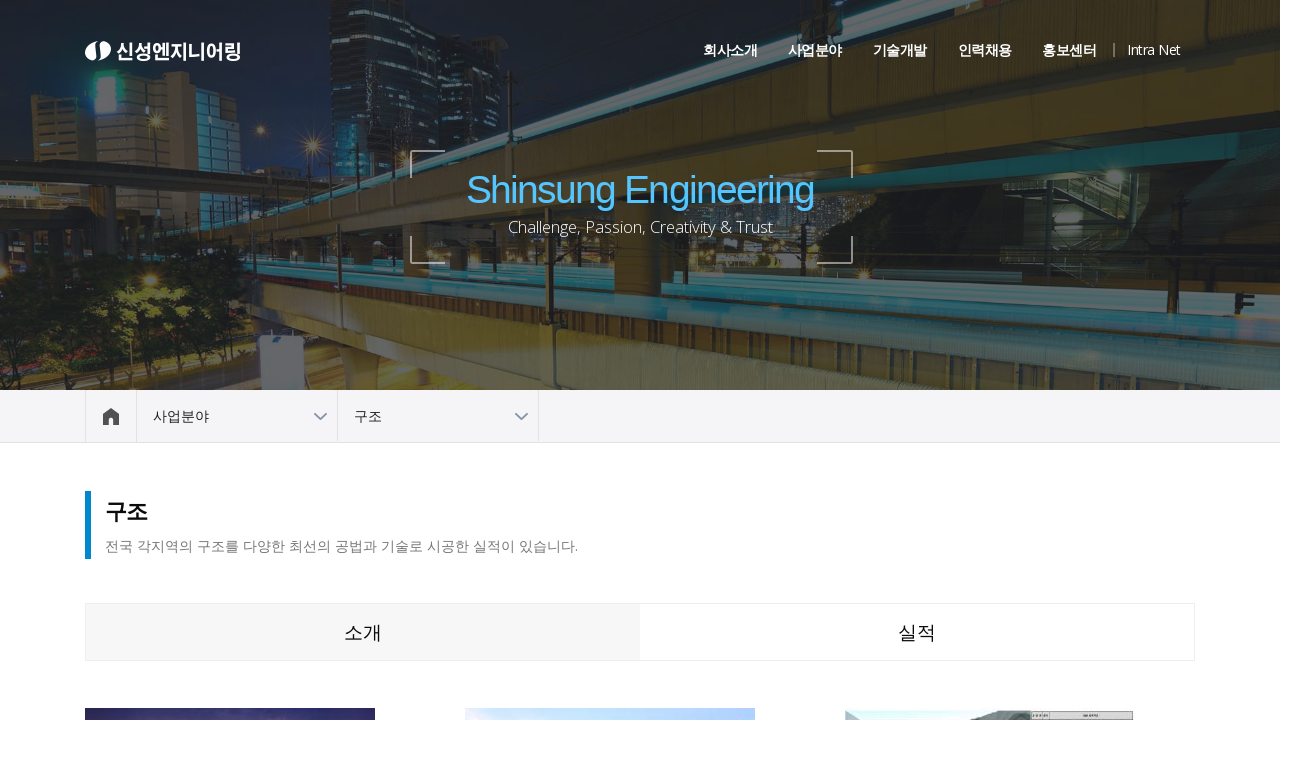

--- FILE ---
content_type: text/html; charset=UTF-8
request_url: http://www.sseng.co.kr/enz2.php?page=2&per_page=6&page_check=
body_size: 6263
content:
<!DOCTYPE html>
<html>
	<head>
		<!-- Basic -->
<meta charset="utf-8">
<meta http-equiv="X-UA-Compatible" content="IE=edge">	

<title>(주)신성엔지니어링 - 토목분야 설계,감리를 선도하는 전문 엔지니어링 그룹</title>	

<meta name="keywords" content="HTML5 Template" />
<meta name="description" content="Porto - Responsive HTML5 Template">
<meta name="author" content="okler.net">

<!-- Favicon -->
<link rel="shortcut icon" href="img/favicon.ico" type="image/x-icon" />
<link rel="apple-touch-icon" href="img/apple-touch-icon.png">

<!-- Mobile Metas -->
<meta name="viewport" content="width=device-width, initial-scale=1, minimum-scale=1.0, shrink-to-fit=no">

<!-- Web Fonts  -->
<link href="https://fonts.googleapis.com/css?family=Open+Sans:300,400,600,700,800%7CShadows+Into+Light%7CPlayfair+Display:400&display=swap" rel="stylesheet" type="text/css">

<!-- Vendor CSS -->
<link rel="stylesheet" href="vendor/bootstrap/css/bootstrap.min.css">
<link rel="stylesheet" href="vendor/fontawesome-free/css/all.min.css">
<link rel="stylesheet" href="vendor/animate/animate.compat.css">
<link rel="stylesheet" href="vendor/simple-line-icons/css/simple-line-icons.min.css">
<link rel="stylesheet" href="vendor/owl.carousel/assets/owl.carousel.min.css">
<link rel="stylesheet" href="vendor/owl.carousel/assets/owl.theme.default.min.css">
<link rel="stylesheet" href="vendor/magnific-popup/magnific-popup.min.css">

<!-- Theme CSS -->
<link rel="stylesheet" href="css/theme.css">
<link rel="stylesheet" href="css/theme-elements.css">
<link rel="stylesheet" href="css/theme-blog.css">
<link rel="stylesheet" href="css/theme-shop.css">

<link rel="stylesheet" href="css/demos/demo-photography-3.css">
<!-- Skin CSS -->
<link rel="stylesheet" href="css/skins/skin-photography.css"> 

<!-- Skin CSS -->
<link rel="stylesheet" href="css/skins/default.css"> 

<!-- Theme Custom CSS -->
<link rel="stylesheet" href="css/custom.css?v=3">

<!-- Head Libs -->
<script src="vendor/modernizr/modernizr.min.js"></script>

	</head>
	<body>
		<div class="body break">
					<header id="header" class="header-transparent header-effect-shrink" data-plugin-options="{'stickyEnabled': true, 'stickyEffect': 'shrink', 'stickyEnableOnBoxed': true, 'stickyEnableOnMobile': true, 'stickyChangeLogo': true, 'stickyStartAt': 30, 'stickyHeaderContainerHeight': 70}">
			<div class="header-body border-top-0 bg-dark box-shadow-none">
					<div class="header-container container">
						<div class="header-row">
							<div class="header-column">
								<div class="header-row">
									<div class="header-logo">
										<a href="index.php">
											<img alt="Porto" width="155" height="20" src="img/logo-default-slim-dark.png">
										</a>
									</div>
								</div>
							</div>
							<div class="header-column justify-content-end">
								<div class="header-row">
									<div class="header-nav header-nav-links header-nav-dropdowns-dark header-nav-light-text order-2 order-lg-1">
										<div class="header-nav-main header-nav-main-mobile-dark header-nav-main-square header-nav-main-dropdown-no-borders header-nav-main-effect-2 header-nav-main-sub-effect-1">
											<nav class="collapse">
												<ul class="nav nav-pills" id="mainNav">
													<li class="dropdown">
														<a data-hash class="dropdown-item dropdown-toggle" href="#">회사소개</a>
														<ul class="dropdown-menu">
															<li><a class="dropdown-item" href="overview.php">CEO인사말</a></li>
															<li><a class="dropdown-item" href="idea.php">경영이념</a></li>
															<li><a class="dropdown-item" href="history.php">연혁</a></li>
															<li><a class="dropdown-item" href="sanghoon.php">상훈</a></li>
															<li><a class="dropdown-item" href="orgrai.php">조직도</a></li>
															<li><a class="dropdown-item" href="location.php">오시는길</a></li>
														</ul>
													</li>
													<li class="dropdown">
														<a class="dropdown-item dropdown-toggle" href="#">사업분야</a>
														<ul class="dropdown-menu">
															<li><a class="dropdown-item" href="enz1.php">도로</a></li>
															<li><a class="dropdown-item" href="enz2.php">구조</a></li>
															<li><a class="dropdown-item" href="enz3.php">철도</a></li>
															<li><a class="dropdown-item" href="enz4.php">지반</a></li>
															<li><a class="dropdown-item" href="enz5.php">환경</a></li>
															<li><a class="dropdown-item" href="enz6.php">교통</a></li>
															<li><a class="dropdown-item" href="enz9.php">도시단지</a></li>
															<li><a class="dropdown-item" href="Planning2.php">조경</a></li>
															<li><a class="dropdown-item" href="enz8.php">수자원</a></li>
															<li><a class="dropdown-item" href="enz7.php">상하수도</a></li>
															<li><a class="dropdown-item" href="Planning3.php">도시계획</a></li>
															<li><a class="dropdown-item" href="Planning1.php">건축</a></li>
															<li><a class="dropdown-item" href="enz.php">건설사업관리</a></li>
														</ul>
													</li>
															<!--li class="dropdown-submenu">
																<a class="dropdown-item" href="#">엔지니어링</a>
																<ul class="dropdown-menu">
																	<li><a class="dropdown-item" href="enz1.php">도로</a></li>
																	<li><a class="dropdown-item" href="enz2.php">구조</a></li>
																	<li><a class="dropdown-item" href="enz3.php">철도</a></li>
																	<li><a class="dropdown-item" href="enz4.php">지반</a></li>
																	<li><a class="dropdown-item" href="enz5.php">환경</a></li>
																	<li><a class="dropdown-item" href="enz6.php">교통</a></li>
																	<li><a class="dropdown-item" href="enz7.php">상하수도</a></li>
																	<li><a class="dropdown-item" href="enz8.php">수자원</a></li>
																	<li><a class="dropdown-item" href="enz9.php">도시단지</a></li>
																</ul>
															</li-->
															<!--li class="dropdown-submenu">
																<a class="dropdown-item" href="#">플래닝</a>
																<ul class="dropdown-menu">
																	<li><a class="dropdown-item" href="Planning1.php">건축</a></li>
																	<li><a class="dropdown-item" href="Planning2.php">조경</a></li>
																	<li><a class="dropdown-item" href="Planning3.php">도시계획</a></li>
																</ul>
															</li-->
															<!--li>
																<a class="dropdown-item" href="enz.php">건설사업관리</a>
															</li-->
													<li class="dropdown">
														<a class="dropdown-item dropdown-toggle" data-hash data-hash-offset="68" href="#">기술개발</a>
														<ul class="dropdown-menu">
															<li>
																<a class="dropdown-item" href="research.php">연구사업</a>
															</li>
															<li class="dropdown-submenu">
																<a class="dropdown-item" href="#">연구실적</a>
																<ul class="dropdown-menu">
																	<li><a class="dropdown-item" href="research1.php">특허</a></li>
																	<li><a class="dropdown-item" href="research2.php">신기술</a></li>
																	<li><a class="dropdown-item" href="research3.php">실용신안</a></li>
																</ul>
															</li>
														</ul>
													</li>
													<li class="dropdown">
														<a class="dropdown-item dropdown-toggle" data-hash data-hash-offset="68" href="#">인력채용</a>
														<ul class="dropdown-menu">
															<li><a class="dropdown-item" href="recruit1.php">채용안내</a></li>
															<li><a class="dropdown-item" href="recruit2.php">채용공지</a></li>
														</ul>
													</li>
													<li class="dropdown">
														<a class="dropdown-item dropdown-toggle" data-hash data-hash-offset="68" href="#">홍보센터</a>
														<ul class="dropdown-menu">
															<li><a class="dropdown-item" href="news.php">최신뉴스</a></li>
															<li><a class="dropdown-item" href="pr1.php">브로슈어</a></li>
															<li><a class="dropdown-item" href="pr2.php">CI</a></li>
														</ul>
													</li>
													<li class="utilmenu first">
														<a href="http://ssinfo.sseng.co.kr">Intra Net</a>
													</li>
													<!--<li class="utilmenu">
														<a href="#">Contact Us</a>
													</li>-->
												</ul>
											</nav>
										</div>
										<button class="btn header-btn-collapse-nav" data-toggle="collapse" data-target=".header-nav-main nav">
											<i class="fas fa-bars"></i>
										</button>
									</div>
								</div>
							</div>
						</div>
					</div>
				</div>
			</header>
						<div role="sub" class="sub">
				<section class="page-header page-header-modern page-header-background page-header-background-md overlay overlay-color-dark overlay-show overlay-op-7 overview">
					<div class="container">
						<div class="row">
							<div class="col-md-12 align-self-center p-static order-2 text-center">
								<span class="img_copy" data-appear-animation="fadeInDownShorterPlus" data-plugin-options="{'minWindowWidth': 0}">
									<img src="img/img_copy.png">
								</span>
								<h1 class="text-10" data-appear-animation="fadeInDownShorterPlus" data-appear-animation-delay="500" data-plugin-options="{'minWindowWidth': 0}">Shinsung Engineering</h1>
								<span class="sub-title" data-appear-animation="blurIn" data-appear-animation-delay="700" data-plugin-options="{'minWindowWidth': 0}">Challenge, Passion, Creativity & Trust</span>
							</div>
						</div>
					</div>
				</section>				<section class="row location">
	<div class="container">
		<div class="row">
			<div class="col">
			<ul>
				<li class="home"><a href="#"><img src="img/ico_home.png" alt=""></a></li>
				<li class="dropdown">
					<div class="btn-group" role="group">
						<button id="btnGroupDrop1" type="button" class="btn dropdown-toggle" data-toggle="dropdown" aria-haspopup="true" aria-expanded="false">사업분야</button>
						<div class="dropdown-menu" aria-labelledby="btnGroupDrop1">
							<a class="dropdown-item" href="overview.php">회사소개</a>
							<a class="dropdown-item" href="enz1.php">사업분야</a>
							<a class="dropdown-item" href="research.php">기술개발</a>
							<a class="dropdown-item" href="recruit1.php">인력채용</a>
							<a class="dropdown-item" href="news.php">홍보센터</a>
							</div>
						</div>
					
				</li>
				<li class="dropdown">
					<div class="btn-group" role="group">
						<button id="btnGroupDrop2" type="button" class="btn dropdown-toggle" data-toggle="dropdown" aria-haspopup="true" aria-expanded="false">구조</button>
							<div class="dropdown-menu" aria-labelledby="btnGroupDrop1">
															<a class="dropdown-item" href="enz1.php">도로</a>
															<a class="dropdown-item" href="enz2.php">구조</a>
															<a class="dropdown-item" href="enz3.php">철도</a>
															<a class="dropdown-item" href="enz4.php">지반</a>
															<a class="dropdown-item" href="enz5.php">환경</a>
															<a class="dropdown-item" href="enz6.php">교통</a>
															<a class="dropdown-item" href="enz9.php">도시단지</a>
															<a class="dropdown-item" href="Planning2.php">조경</a>
															<a class="dropdown-item" href="enz8.php">수자원</a>
															<a class="dropdown-item" href="enz7.php">상하수도</a>
															<a class="dropdown-item" href="Planning3.php">도시계획</a>
															<a class="dropdown-item" href="Planning1.php">건축</a>
															<a class="dropdown-item" href="enz.php">건설사업관리</a>
													</div>
					</div>
				</li>
							</ul>
			</div>
		</div>
	</div>
</section>				<div id="photographyLightbox" class="mfp-hide">
					<div class="thumb-gallery">
						<div class="owl-carousel owl-theme manual thumb-gallery-detail" id="thumbGalleryDetail">
							<div class="thum-detail">
								<div class="img-thumbnail d-block">
									<div class="thumdv" id="ajax_detail" name="ajax_detail">
										<div class="title text-left text-4 pb-2 text-0 font-weight-semibold">세종-포천(세종-안성)고속도로건설공사 기본 및 실시설계(제3공구)</div>
										<div class="img"><img src="img/thum_road1.png" class="img-fluid" alt=""></div>
										<div class="txt text-left text-3">
											<strong class="text-c font-weight-semibold">과업개요</strong>
											<p>발주처 : 한국토지주택공사<br>수행기간 : 2018.10.11 ~ 2021.04.26</p>
										</div>
									</div>
								</div>
							</div>
						</div>
					</div>
				</div>

				<div class="container">

					<div class="row justify-content-center mt-5 mb-4 pm-5">
						<div class="col-lg-12">
							<div class="sub_title">
								<h2 class="font-weight-semibold color-b">구조</h2>
								<p>전국 각지역의 구조를 다양한 최선의 공법과 기술로 시공한 실적이 있습니다.</p>
							</div>
						</div>
					</div>

					<div class="row">
						<div class="col-lg-12">
							<div class="tabs">
								<ul class="nav nav-tabs nav-justified flex-column flex-md-row">
									<li class="nav-item active">
										<a class="nav-link" href="#popular10" data-toggle="tab" class="text-center">소개</a>
									</li>
									<li class="nav-item">
										<a class="nav-link" id="perfomance_trigger" href="#recent10" data-toggle="tab" class="text-center">실적</a>
									</li>
								</ul>
								<div class="tab-content">
									<div id="popular10" class="tab-pane active">
										<div class="tab-title text-center font-weight-light pt-5 pb-5 text-11" data-appear-animation="fadeInDownShorterPlus" data-plugin-options="{'minWindowWidth': 0}">
											<span>구조</span>
											<span class="line">Structure</span>
										</div>

										<div class="text-4 color-b pb-5" data-appear-animation="fadeInDownShorterPlus" data-appear-animation-delay="200" data-plugin-options="{'minWindowWidth': 0}">신성엔지니어링 구조분야는 국내 주요 도시철도 사업과 도로사업에서 축적된 경험과 기술력을 바탕으로 차별화된 설계를 제공하고 있으며, 철도, 도로 및 단지분야에서 다양한 형식의 구조물을 고객의 요구에 만족하도록 최적화된 설계를 제공하고자 노력하고 있습니다.</div>

										<div class="pb-5 w-img" data-appear-animation="fadeInDownShorterPlus" data-appear-animation-delay="400" data-plugin-options="{'minWindowWidth': 0}"><img src="img/products/img_structure.png" alt=""></div>
										
										<div data-appear-animation="fadeInDownShorterPlus" data-appear-animation-delay="500" data-plugin-options="{'minWindowWidth': 0}">
											<h3 class="text-center text-5">사업영역</h3>
										</div>

										<div data-appear-animation="fadeInDownShorterPlus" data-appear-animation-delay="500" data-plugin-options="{'minWindowWidth': 0}">
											<div class="heildv pt-3 pb-3 text-4">
											지하철 <i class="br"></i> 경전철 <i class="br"></i> 노면전차(트램) <i class="br"></i> 특수교량(사장교/아치교/FCM) <i class="br"></i> 보도교 
											</div>
											<table class="tb1" cellspacing="2" cellpadding="2">
											<colgroup>
												<col style="width:50%;"><col style="width:50%;">
											</colgroup>
											<tr>
												<td>-  예비타당성조사 및 타당성조사
												<td>-  기본 및 실시설계</td>
											</tr>
											<tr>
												<td>-  기술제안, 턴키, 대안, 민자설계</td>
												<td>-  설계단계 건설사업관리</td>
											</tr>
											<tr>
												<td>-  구조물 안전점검 및 진단</td>
												<td>-  교량, 지하철 내진평가</td>
											</tr>
											</table>
										</div>
									</div>
																		<div id="recent10" class="tab-pane">
										<div class="row portfolio-list pt-5 pb-5">
																							<div class="col-lg-4">
													<div class="portfolio-detail-image-item mb-4">
														<a href="#photographyLightbox"  class="text-decoration-none popup-with-move-anim" data-seq="132>
															<span class="thumb-info">
																<span class="thumb-info-wrapper m-0">
																	
																																			<img style="height:170px; width:290px;" src="http://www.sseng.co.kr/upload/perfomance/THUMB_2498211084fb816c25b88ce635d87872.JPG" class="img-fluid" alt="" />
																																		
																	<span class="thumb-info-plus alternative-size"></span>
																</span>
															</span>
															<div class="thum-text pt-2 pb-2">
																<div class="title text-4 pb-2 font-weight-semibold">법흥인도교 개체공사 실시설계용역</div>
																<p>안동시<br>2017-11-09 ~ 2019-12-03</p>
															</div>
														</a>
													</div>
												</div>
																							<div class="col-lg-4">
													<div class="portfolio-detail-image-item mb-4">
														<a href="#photographyLightbox"  class="text-decoration-none popup-with-move-anim" data-seq="152>
															<span class="thumb-info">
																<span class="thumb-info-wrapper m-0">
																	
																																			<img style="height:170px; width:290px;" src="http://www.sseng.co.kr/upload/perfomance/THUMB_5d18e0dc6df486096f36a3cc474ffab9.JPG" class="img-fluid" alt="" />
																																		
																	<span class="thumb-info-plus alternative-size"></span>
																</span>
															</span>
															<div class="thum-text pt-2 pb-2">
																<div class="title text-4 pb-2 font-weight-semibold">고속국도 제400호선 파주~양주ㆍ포천간 건설공사(제2공구) 실시설계 기술제안</div>
																<p>한국도로공사<br>2017-06-15 ~ 2017-11-30</p>
															</div>
														</a>
													</div>
												</div>
																							<div class="col-lg-4">
													<div class="portfolio-detail-image-item mb-4">
														<a href="#photographyLightbox"  class="text-decoration-none popup-with-move-anim" data-seq="145>
															<span class="thumb-info">
																<span class="thumb-info-wrapper m-0">
																	
																																			<img style="height:170px; width:290px;" src="http://www.sseng.co.kr/upload/perfomance/THUMB_f3b2f51af392174a235e37e5d906438c.JPG" class="img-fluid" alt="" />
																																		
																	<span class="thumb-info-plus alternative-size"></span>
																</span>
															</span>
															<div class="thum-text pt-2 pb-2">
																<div class="title text-4 pb-2 font-weight-semibold">포항-안동1-1 2공구 국도건설공사 실시설계용역</div>
																<p>부산지방국토관리청<br>2017-06-08 ~ 2020-12-23</p>
															</div>
														</a>
													</div>
												</div>
																							<div class="col-lg-4">
													<div class="portfolio-detail-image-item mb-4">
														<a href="#photographyLightbox"  class="text-decoration-none popup-with-move-anim" data-seq="147>
															<span class="thumb-info">
																<span class="thumb-info-wrapper m-0">
																	
																																			<img style="height:170px; width:290px;" src="http://www.sseng.co.kr/upload/perfomance/THUMB_a8850cbe0432ff5a44b61c2addb3de3c.JPG" class="img-fluid" alt="" />
																																		
																	<span class="thumb-info-plus alternative-size"></span>
																</span>
															</span>
															<div class="thum-text pt-2 pb-2">
																<div class="title text-4 pb-2 font-weight-semibold">김포도시철도 제2공구 노반건설공사 기본설계 및 실시설계 용역</div>
																<p>한국철도시설공단<br>2016-06-20 ~ 2017-06-30</p>
															</div>
														</a>
													</div>
												</div>
																							<div class="col-lg-4">
													<div class="portfolio-detail-image-item mb-4">
														<a href="#photographyLightbox"  class="text-decoration-none popup-with-move-anim" data-seq="150>
															<span class="thumb-info">
																<span class="thumb-info-wrapper m-0">
																	
																																			<img style="height:170px; width:290px;" src="http://www.sseng.co.kr/upload/perfomance/THUMB_3e223a1afe2994c81669eca24adbdce7.JPG" class="img-fluid" alt="" />
																																		
																	<span class="thumb-info-plus alternative-size"></span>
																</span>
															</span>
															<div class="thum-text pt-2 pb-2">
																<div class="title text-4 pb-2 font-weight-semibold">도시철도 양선선(노포~북정)4공구 기본 및 실시설계</div>
																<p>부산교통공사<br>2015-11-16 ~ 2018-03-30</p>
															</div>
														</a>
													</div>
												</div>
																							<div class="col-lg-4">
													<div class="portfolio-detail-image-item mb-4">
														<a href="#photographyLightbox"  class="text-decoration-none popup-with-move-anim" data-seq="144>
															<span class="thumb-info">
																<span class="thumb-info-wrapper m-0">
																	
																																			<img style="height:170px; width:290px;" src="http://www.sseng.co.kr/upload/perfomance/THUMB_4b86239d3608987a24e7201aeebd7ffc.JPG" class="img-fluid" alt="" />
																																		
																	<span class="thumb-info-plus alternative-size"></span>
																</span>
															</span>
															<div class="thum-text pt-2 pb-2">
																<div class="title text-4 pb-2 font-weight-semibold">별내선(암사~별내) 복선전철 3공구 건설공사 기본 및 실시설계</div>
																<p>경기도<br>2015-10-18 ~ 2016-09-05</p>
															</div>
														</a>
													</div>
												</div>
																					</div>
										<div class="paging">
											<a href="/enz2.php?page=1&per_page=6&page_check=2" class="first">처음</a>
<a href="/enz2.php?page=1&per_page=6&page_check=2" class="prev">이전</a>
<a href="/enz2.php?page=1&per_page=6&page_check=2" >1</a>
<strong>2</strong>
<a href="/enz2.php?page=3&per_page=6&page_check=2" >3</a>
<a href="/enz2.php?page=4&per_page=6&page_check=2" >4</a>
<a href="/enz2.php?page=5&per_page=6&page_check=2" >5</a>
<a href="/enz2.php?page=6&per_page=6&page_check=2" >6</a>
<a href="/enz2.php?page=6&per_page=6&page_check=2" class="next">다음</a>
<a href="/enz2.php?page=6&per_page=6&page_check=2" class="last">마지막</a>
											
										</div>
									</div>								</div>
							</div>
						</div>
					</div>
				</div>

			</div>
			<footer id="footer" class="mt-0">
				<div class="container">
					
					<div class="row py-5">
						
						<div class="col-md-6 col-lg-4 mb-4 mb-lg-0">
							<div class="contact-details cpr">
								<ul class="list list-icons list-icons-lg">
									<li class="mb-1"><img src="img/logo-footer.png" class="opacity-20" height="62"></li>
									<li class="mb-1 copy"><p class="m-0"><strong>© Copyright 2020. All Rights Reserved.</strong></p></li>
								</ul>
							</div>
						</div>
						<div class="col-md-6 col-lg-3 mb-4 mb-md-0">
							<div class="contact-details">
								<h5 class="text-3 mb-3">CONTACT US</h5>
								<ul class="list list-icons list-icons-lg">
									<li class="mb-1"><i class="fab fa-whatsapp text-color-primary"></i><p class="m-0"><a href="tel:0234976000"><strong>Tel. 02-3497-6000</strong></a></p></li>
									<li class="mb-1"><i class="far fa-paper-plane text-color-primary"></i><p class="m-0"><strong>Fax. 02-3497-6001~2</strong></p></li>
									<!--li class="mb-1"><i class="far fa-envelope text-color-primary"></i><p class="m-0"><a href="mailto:mail@example.com">e-Mail. sseng@sseng.co.kr</a></p></li-->
								</ul>
							</div>
						</div>						
						<div class="col-md-6 col-lg-5 mb-4 mb-lg-0">
							<div class="contact-details">
								<h5 class="text-3 mb-3">ADDRESS</h5>
								<ul class="list list-icons list-icons-lg">
									<!--<li class="mb-1"><i class="far fa-building text-color-primary"></i><p class="m-0"><strong>본사 : 경기도 과천시 별양상가로 7 (별양동,벽산상가)</strong></p></li>-->
									<li class="mb-1"><i class="far fa-building text-color-primary"></i><p class="m-0"><strong>본사 : 경기도 안양시 동안구 흥안대로 457-27</strong></p></li>
									<li class="mb-1"><i class="far fa-building text-color-primary"></i><p class="m-0"><strong>서울지사 : 서울시 서초구 언남길 5 (양재동,신성빌딩)</strong></p></li>
									<!--<li class="mb-1"><i class="far fa-building text-color-primary"></i><p class="m-0">부산지사 : 부산시 동구 중앙대로 180번길 7, 6층 602호 (초량동,한창빌딩)</p></li>-->
								</ul>
							</div>
						</div>

					</div>
				</div>
			</footer>
		</div>
		<!-- Vendor -->
		<script src="vendor/jquery/jquery.min.js"></script>
		<script src="vendor/jquery.appear/jquery.appear.min.js"></script>
		<script src="vendor/jquery.easing/jquery.easing.min.js"></script>
		<script src="vendor/jquery.cookie/jquery.cookie.min.js"></script>
		<script src="vendor/popper/umd/popper.min.js"></script>
		<script src="vendor/bootstrap/js/bootstrap.min.js"></script>
		<script src="vendor/common/common.min.js"></script>
		<script src="vendor/jquery.validation/jquery.validate.min.js"></script>
		<script src="vendor/jquery.easy-pie-chart/jquery.easypiechart.min.js"></script>
		<script src="vendor/jquery.gmap/jquery.gmap.min.js"></script>
		<script src="vendor/jquery.lazyload/jquery.lazyload.min.js"></script>
		<script src="vendor/isotope/jquery.isotope.min.js"></script>
		<script src="vendor/owl.carousel/owl.carousel.min.js"></script>
		<script src="vendor/magnific-popup/jquery.magnific-popup.min.js"></script>
		<script src="vendor/vide/jquery.vide.min.js"></script>
		<script src="vendor/vivus/vivus.min.js"></script>

		<!-- Theme Base, Components and Settings -->
		<script src="js/theme.js"></script>

		<!-- Theme Custom -->
		<script src="js/custom.js"></script>

		<!-- Theme Initialization Files -->
		<script src="js/theme.init.js"></script>
		<script src="js/examples/examples.gallery.js"></script>	

		<script src="js/examples/examples.portfolio.js"></script>

		<!-- Current Page Vendor and Views -->
		<script src="vendor/rs-plugin/js/jquery.themepunch.tools.min.js"></script>
		<script src="vendor/rs-plugin/js/jquery.themepunch.revolution.min.js"></script>

		<!-- Current Page Vendor and Views -->
		<script src="js/views/view.contact.js"></script>

		<!-- Demo -->
		<script src="js/demos/demo-photography.js"></script>

		<!-- Theme Custom -->
		<script src="js/custom.js"></script>

		<!-- Theme Initialization Files -->
		<script src="js/theme.init.js"></script>


		<!-- Google Analytics: Change UA-XXXXX-X to be your site's ID. Go to http://www.google.com/analytics/ for more information.
		<script>
			(function(i,s,o,g,r,a,m){i['GoogleAnalyticsObject']=r;i[r]=i[r]||function(){
			(i[r].q=i[r].q||[]).push(arguments)},i[r].l=1*new Date();a=s.createElement(o),
			m=s.getElementsByTagName(o)[0];a.async=1;a.src=g;m.parentNode.insertBefore(a,m)
			})(window,document,'script','//www.google-analytics.com/analytics.js','ga');

			ga('create', 'UA-12345678-1', 'auto');
			ga('send', 'pageview');
		</script>
		 -->	</body>
</html>
<script>
	var page = '2';
	if(page!="") $('#perfomance_trigger').trigger('click');
</script>

--- FILE ---
content_type: text/css
request_url: http://www.sseng.co.kr/css/demos/demo-photography-3.css
body_size: 8685
content:
.col-5ths,
.col-sm-5ths,
.col-md-5ths,
.col-lg-5ths,
.col-xl-5ths {
	position: relative;
	min-height: 1px;
	width: 100%;
	padding-right: 0;
	padding-left: 0; }

.col-5ths {
	flex: 0 0 20%;
	max-width: 20%; }

@media (min-width: 576px) {
	.col-sm-5ths {
		flex: 0 0 20%;
		max-width: 20%; } }

@media (min-width: 768px) {
	.col-md-5ths {
		flex: 0 0 20%;
		max-width: 20%; } }

@media (min-width: 992px) {
	.col-lg-5ths {
		flex: 0 0 20%;
		max-width: 20%; } }

@media (min-width: 1200px) {
	.col-xl-5ths {
		flex: 0 0 20%;
		max-width: 20%; } }

.alternative-font {
	font-family: "PT Sans", sans-serif;
	font-size: inherit; }

.default-font {
	font-family: "Open Sans", Arial, sans-serif;
	font-size: inherit; }

h1, h2, h3, h4, h5, h6 {
	font-family: "PT Sans", sans-serif; }

h1 {
	font-size: 2em; }

h2 {
	font-size: 1.6em; }

h3 {
	font-size: 1.2em; }

h4 {
	font-size: 1em; }

h5 {
	font-size: 0.9em; }

h6 {
	font-size: 0.8em; }

.custom-font-size-1 {
	font-size: 1.8em;
	line-height: 1; }

.custom-font-size-2 {
	font-size: 3em;
	line-height: 1; }

.custom-border-radius {
	border-radius: 30px !important; }

.custom-carousel-arrows-style .owl-nav button.owl-prev, .custom-carousel-arrows-style .owl-nav button.owl-next {
	height: 80px;
	top: 50%;
	border-radius: 0;
	transform: translateY(-50%); }
	.custom-carousel-arrows-style .owl-nav button.owl-prev::before, .custom-carousel-arrows-style .owl-nav button.owl-next::before {
		font-family: simple-line-icons;
		content: "\e605"; }

.custom-carousel-arrows-style .owl-nav button.owl-next::before {
	content: "\e606"; }

.custom-carousel-dots-style {
	margin: 30px 0; }
	.custom-carousel-dots-style .owl-dots button.owl-dot span {
		background: transparent;
		border: 2px solid #192830;
		opacity: 0.5; }
	.custom-carousel-dots-style .owl-dots button.owl-dot.active span {
		opacity: 1; }
	.custom-carousel-dots-style.custom-carousel-dots-style-inside {
		position: relative; }
		.custom-carousel-dots-style.custom-carousel-dots-style-inside .owl-dots {
			position: absolute;
			bottom: 10px;
			right: 10px; }

.owl-carousel.rounded-nav .owl-nav button[class*="owl-"],
.owl-carousel.rounded-nav .owl-nav button[class*="owl-"]:hover {
	border-radius: 100% !important; }

.list.list-icons-style-2 li > .fa:first-child,
.list.list-icons-style-2 li a:first-child > .fa:first-child,
.list.list-icons-style-2 li > .icons:first-child,
.list.list-icons-style-2 li a:first-child > .icons:first-child {
	border-width: 2px !important; }

.form .form-control {
	border: 1px solid #dde4e6;
	border-radius: 2px;
	height: 45px;
	padding: 10px 12px; }
	.form .form-control::-webkit-input-placeholder {
		text-transform: uppercase; }
	.form .form-control::-moz-placeholder {
		text-transform: uppercase; }
	.form .form-control:-ms-input-placeholder {
		text-transform: uppercase; }
	.form .form-control:-moz-placeholder {
		text-transform: uppercase; }

.form textarea.form-control {
	height: auto; }

.form input[type="submit"] {
	border-radius: 25px;
	padding: 11px 21px;
	border-width: 2px;
	font-size: 1em; }

#header .header-body {
	border-top: 0; }

#header .header-nav-main nav > ul > li:hover > a {
	color: #adb3c2 !important; }
	#header .header-nav-main nav > ul > li:hover > a.dropdown-toggle:after {
		border-color: #adb3c2 transparent transparent transparent !important; }

#header .header-nav-main nav > ul > li a {
	background: none !important; }
	#header .header-nav-main nav > ul > li a:focus, #header .header-nav-main nav > ul > li a:active {
		color: #adb3c2 !important; }
	#header .header-nav-main nav > ul > li a.active {
		background: transparent;
		color: #adb3c2 !important; }
		#header .header-nav-main nav > ul > li a.active.dropdown-toggle:after {
			border-color: #adb3c2 transparent transparent transparent !important; }

#header .header-nav-main nav > ul > li ul.custom-dropdown-menu-style-1 {
	background-color: #182027;
	border-top: none !important;
	box-shadow: none !important; }
	#header .header-nav-main nav > ul > li ul.custom-dropdown-menu-style-1 li:last-child > a {
		border-bottom: none !important; }
	#header .header-nav-main nav > ul > li ul.custom-dropdown-menu-style-1 li > a {
		border-bottom: none;
		color: #777; }
		#header .header-nav-main nav > ul > li ul.custom-dropdown-menu-style-1 li > a:hover {
			background: none !important; }
		#header .header-nav-main nav > ul > li ul.custom-dropdown-menu-style-1 li > a > i {
			float: right; }

#header .header-btn-collapse-nav {
	border-radius: 50%;
	height: 34px;
	width: 34px;
	padding: 0; }

html:not(.boxed) #header.header-full-width .header-container {
	padding-right: 27px;
	padding-left: 27px; }

html.sticky-header-active #header .header-body {
	box-shadow: none; }

@media (min-width: 991px) {
	#header .header-nav-main nav > ul > li > a {
		background: transparent !important;
		transition: color 0.3s ease; }
	#header .header-nav-main nav > ul > li.active > a {
		background: transparent;
		color: #adb3c2 !important; }
	#header .header-nav-main nav > ul > li.dropdown .dropdown-menu li.dropdown-submenu > a:after {
		content: "\f105";
		font-family: 'Font Awesome 5 Free';
		font-weight: 900;
		border: none;
		margin: 0; }
	#header .header-nav-main nav > ul > li.dropdown:hover > a:before, #header .header-nav-main nav > ul > li.dropdown.open > a:before {
		display: none !important; }
	#header .header-nav-main nav > ul > li ul.custom-dropdown-menu-style-1 {
		padding: 7px 17px !important;
		margin-top: -2px !important;
		border-radius: 0 !important; }
		#header .header-nav-main nav > ul > li ul.custom-dropdown-menu-style-1 li.dropdown-submenu a i:nth-child(1) {
			display: block; }
		#header .header-nav-main nav > ul > li ul.custom-dropdown-menu-style-1 li > a {
			padding: 6px 0px 6px 0px !important;
			border-bottom: 0 !important;
			color: #999 !important; }
			#header .header-nav-main nav > ul > li ul.custom-dropdown-menu-style-1 li > a:hover {
				color: #FFF !important; }
			#header .header-nav-main nav > ul > li ul.custom-dropdown-menu-style-1 li > a > i {
				margin-top: 3px; } }

@media (max-width: 767px) {
	#header.header-narrow .header-logo img {
		height: auto !important;
		max-width: 160px; } }

#main {
	min-height: calc( 100vh - 167px); }

.slider-container {
	background: transparent !important; }
	.slider-container:hover .arrows-side-header-1.tp-leftarrow {
		left: -0px !important; }
	.slider-container:hover .arrows-side-header-1.tp-rightarrow {
		left: 100% !important; }
	.slider-container .hermes .tp-bullet {
		box-shadow: 0 0 0 2px #242E39 inset; }
		.slider-container .hermes .tp-bullet:after {
			background-color: #242E39;
			box-shadow: 0 0 1px #242E39; }

.tp-caption-photo-label {
	color: #fff;
	font-family: "PT Sans", sans-serif;
	font-size: 1.8em;
	font-weight: 300;
	letter-spacing: -1px;
	padding-bottom: 10px;
	text-shadow: none; }

.arrows-portfolio-detail-1 {
	width: 30px;
	height: 80px;
	border-radius: 0 !important; }
	.arrows-portfolio-detail-1:before {
		line-height: 80px; }

.arrows-transparent-header-photography-1 {
	width: 30px;
	height: 55px;
	background: transparent;
	opacity: 0.5; }
	.arrows-transparent-header-photography-1:before {
		line-height: 55px;
		font-weight: bold; }
	.arrows-transparent-header-photography-1:hover {
		background: transparent;
		opacity: 1; }

.arrows-side-header-1 {
	width: 30px;
	height: 55px;
	background: rgba(255, 255, 255, 0.3);
	border-radius: 0 !important; }
	.arrows-side-header-1:before {
		line-height: 55px;
		font-weight: bold; }
	.arrows-side-header-1:hover {
		background: #FFF; }
		.arrows-side-header-1:hover:before {
			color: #000; }
	.arrows-side-header-1.tp-leftarrow {
		left: -30px !important;
		transition: ease left 300ms; }
	.arrows-side-header-1.tp-rightarrow {
		left: 110% !important;
		transition: ease left 300ms; }

.social-icons li {
	box-shadow: none;
	margin: 0 1px 0px 0; }
	.social-icons li a {
		border: 2px solid #333;
		width: 34px;
		height: 34px;
		line-height: 31px; }

.thumb-info,
.thumb-info .thumb-info-wrapper,
.thumb-info .thumb-info-wrapper:after,
.thumb-info .thumb-info-wrapper > img,
.thumb-info .thumb-info-wrapper > .thumb-info-background {
	border-radius: 0; }

.portfolio-stripes .owl-item .portfolio-item {
	width: calc(100% + 2px); }
	.portfolio-stripes .owl-item .portfolio-item .thumb-info {
		border: none; }
		.portfolio-stripes .owl-item .portfolio-item .thumb-info:hover .thumb-info-wrapper .background-image {
			transform: scale(1.1); }
		.portfolio-stripes .owl-item .portfolio-item .thumb-info:hover .thumb-info-wrapper .thumb-info-title {
			background: none; }
		.portfolio-stripes .owl-item .portfolio-item .thumb-info:hover .thumb-info-wrapper .thumb-info-plus {
			opacity: 1;
			width: 30%; }
			.portfolio-stripes .owl-item .portfolio-item .thumb-info:hover .thumb-info-wrapper .thumb-info-plus::after {
				transform: translate3d(-50%, -50%, 0) rotate(90deg); }
		.portfolio-stripes .owl-item .portfolio-item .thumb-info .thumb-info-wrapper {
			height: calc(100vh - 81px); }
			.portfolio-stripes .owl-item .portfolio-item .thumb-info .thumb-info-wrapper::before {
				content: '';
				display: block;
				position: absolute;
				bottom: 0;
				left: 0;
				width: 100%;
				box-shadow: 0 50px 190px 110px #182027;
				z-index: 1; }
			.portfolio-stripes .owl-item .portfolio-item .thumb-info .thumb-info-wrapper::after {
				background: rgba(10, 12, 36, 0.5); }
			.portfolio-stripes .owl-item .portfolio-item .thumb-info .thumb-info-wrapper .background-image {
				position: absolute;
				top: 0;
				left: 0;
				background-size: cover;
				width: 100%;
				height: 100%;
				transition: ease all 0.3s; }
			.portfolio-stripes .owl-item .portfolio-item .thumb-info .thumb-info-wrapper .thumb-info-plus {
				opacity: 0;
				position: absolute;
				width: 10%;
				top: 50%;
				left: 50%;
				z-index: 2;
				transform: translate3d(-50%, -50%, 0);
				transition: ease all 0.3s; }
				.portfolio-stripes .owl-item .portfolio-item .thumb-info .thumb-info-wrapper .thumb-info-plus::before, .portfolio-stripes .owl-item .portfolio-item .thumb-info .thumb-info-wrapper .thumb-info-plus::after {
					content: '';
					display: block;
					position: absolute;
					width: 100%;
					top: 50%;
					left: 50%;
					border-top: 1px solid #FFF;
					transform: translate3d(-50%, -50%, 0); }
				.portfolio-stripes .owl-item .portfolio-item .thumb-info .thumb-info-wrapper .thumb-info-plus::after {
					transform: translate3d(-50%, -50%, 0) rotate(0deg); }
			.portfolio-stripes .owl-item .portfolio-item .thumb-info .thumb-info-wrapper .thumb-info-title {
				background: none;
				bottom: 5.5%;
				left: 5%;
				padding: 0;
				font-size: 2em;
				line-height: 1;
				text-shadow: none; }

.thumb-info-icons.position-style-1 {
	position: absolute;
	bottom: 5%;
	right: 5%;
	z-index: 2; }

.thumb-info-icons.position-style-2 {
	position: absolute;
	top: -15px;
	left: 50%;
	z-index: 3;
	transform: translateX(-51%); }

.thumb-info-icons.position-style-3 {
	position: absolute;
	bottom: 7%;
	right: 2%; }

.thumb-info-icons .thumb-info-icon {
	display: inline-block;
	padding: 5px 11px;
	border-radius: 20px;
	transition: ease all 0.3s; }
	.thumb-info-icons .thumb-info-icon.love {
		margin-left: 0.2em; }
	.thumb-info-icons .thumb-info-icon i {
		margin-left: 8px; }

#portfolioDetailLoadMoreWrapper li {
	list-style: none;
	max-height: 318px;
	overflow: hidden; }

.portfolioDetail-load-more-loader, .portfolioInfiniteScroll-load-more-loader {
	display: none;
	min-height: 132px; }

.portfolio-detail-item {
	position: relative;
	display: inline-block;
	text-align: center;
	max-width: 360px;
	width: 100%;
	height: 283px;
	min-height: 283px;
	margin: 35px 15px 15px 15px;
	cursor: pointer;
	box-shadow: 0px 0px 49px -21px rgba(0, 0, 0, 0.3);
	transition: box-shadow 0.3s ease;
	z-index: 0; }
	.portfolio-detail-item:hover {
		box-shadow: 0px 0px 49px -21px rgba(0, 0, 0, 0.7); }
		.portfolio-detail-item:hover .thumb-info-icons .thumb-info-icon {
			background-color: #ef4545 !important; }
	.portfolio-detail-item a {
		text-decoration: none !important; }
	.portfolio-detail-item .owl-carousel {
		margin-bottom: 0;
		position: relative;
		width: 100%;
		max-width: 360px;
		min-height: 283px; }
		.portfolio-detail-item .owl-carousel .item-image-wrapper {
			box-shadow: none; }
		.portfolio-detail-item .owl-carousel .item-image {
			margin-top: 0; }
		.portfolio-detail-item .owl-carousel .owl-item {
			width: 100%;
			max-width: 360px; }
			.portfolio-detail-item .owl-carousel .owl-item > div {
				position: relative;
				width: 100%;
				max-width: 360px;
				min-height: 283px; }
		.portfolio-detail-item .owl-carousel .owl-nav button.owl-prev,
		.portfolio-detail-item .owl-carousel .owl-nav button.owl-next {
			border: 0 none;
			color: #FFF;
			height: 50px;
			line-height: 38px;
			margin-top: -4px;
			border-radius: 0;
			transition: all 0.3s ease; }
			.portfolio-detail-item .owl-carousel .owl-nav button.owl-prev:before,
			.portfolio-detail-item .owl-carousel .owl-nav button.owl-next:before {
				font-family: simple-line-icons;
				content: "\e605";
				font-size: 11px; }
		.portfolio-detail-item .owl-carousel .owl-nav button.owl-next::before {
			font-family: simple-line-icons;
			content: "\e606"; }
		.portfolio-detail-item .owl-carousel.show-nav-hover .owl-nav button.owl-prev {
			left: 0; }
		.portfolio-detail-item .owl-carousel.show-nav-hover .owl-nav button.owl-next {
			right: 0; }
	.portfolio-detail-item .sub-item-description {
		display: block;
		left: 0;
		top: 0;
		padding: 0;
		position: absolute;
		width: 100%;
		height: 100%;
		z-index: 3;
		overflow: hidden;
		transition: all 0.3s ease; }
		.portfolio-detail-item .sub-item-description:before {
			content: '';
			display: block;
			position: absolute;
			bottom: -10%;
			left: 0;
			width: 100%;
			box-shadow: 0 50px 130px 110px #182027;
			z-index: 1;
			opacity: 0;
			transition: all 0.3s ease; }
		.portfolio-detail-item .sub-item-description h5 {
			transition: all 0.3s ease;
			color: #FFF;
			position: absolute;
			z-index: 2;
			bottom: -100%;
			width: 100%;
			text-align: center;
			left: 0;
			padding-bottom: 25px; }
	.portfolio-detail-item:hover .sub-item-description h5 {
		bottom: 0; }
	.portfolio-detail-item:hover .sub-item-description:before {
		opacity: 1; }
	.portfolio-detail-item .item-image-wrapper {
		background: transparent;
		width: 100%;
		display: inline-block;
		border: none;
		box-shadow: 10px 10px 74px -15px rgba(0, 0, 0, 0.1);
		transition: box-shadow 0.3s ease; }
		.portfolio-detail-item .item-image-wrapper .fa-spin {
			background: transparent none repeat scroll 0 0;
			color: #ccc;
			font-size: 25px;
			left: 50%;
			margin: -13px;
			position: absolute;
			top: 50%;
			z-index: -2; }
	.portfolio-detail-item a:hover .item-image-wrapper {
		box-shadow: 10px 10px 74px -15px rgba(0, 0, 0, 0.4); }
	.portfolio-detail-item .item-image {
		min-height: 283px;
		max-width: 360px;
		width: 100%;
		position: absolute;
		top: 0;
		left: 0;
		background-size: cover;
		z-index: -1; }
	.portfolio-detail-item .item-description {
		display: block;
		padding: 15px 0; }
	.portfolio-detail-item h5 {
		padding: 0;
		margin: 0;
		font-size: 14px; }
	.portfolio-detail-item p {
		padding: 0;
		margin: 0;
		font-size: 12px; }

@media (max-width: 767px) {
	.portfolio-detail-item {
		margin-left: 0;
		margin-right: 0; } }

#portfolioDetailLoadMore {
	margin: 50px 0px 30px 0px;
	padding: 13px 30px;
	outline: none; }

#porfolioDetailsAjaxBoxContent .slider-container .hermes .tp-bullet {
	box-shadow: 0 0 0 2px #FFF inset; }
	#porfolioDetailsAjaxBoxContent .slider-container .hermes .tp-bullet:after {
		background-color: #FFF;
		box-shadow: 0 0 1px #FFF; }

.portfolio-parallax {
	height: 40vh; }
	.portfolio-parallax:before {
		content: '';
		display: block;
		position: absolute;
		background: rgba(10, 12, 36, 0);
		top: 0;
		right: 0;
		bottom: 0;
		left: 0;
		transition: ease all 300ms; }
	.portfolio-parallax:hover:before {
		background: rgba(10, 12, 36, 0.5); }
	.portfolio-parallax:hover .thumb-info-plus {
		opacity: 1;
		width: 8%; }
		.portfolio-parallax:hover .thumb-info-plus::after {
			transform: translate3d(-50%, -50%, 0) rotate(90deg); }
	.portfolio-parallax.hidden-plus:before {
		content: none; }
	.portfolio-parallax.hidden-plus .thumb-info-plus {
		display: none; }
	.portfolio-parallax h2 {
		position: absolute;
		bottom: 7%;
		left: 1%;
		padding: 0;
		font-size: 2em;
		line-height: 1;
		margin: 0; }
	.portfolio-parallax .thumb-info-plus {
		opacity: 0;
		position: absolute;
		width: 2%;
		top: 50%;
		left: 50%;
		z-index: 2;
		transform: translate3d(-50%, -50%, 0);
		transition: ease all 0.3s; }
		.portfolio-parallax .thumb-info-plus::before, .portfolio-parallax .thumb-info-plus::after {
			content: '';
			display: block;
			position: absolute;
			width: 100%;
			top: 50%;
			left: 50%;
			border-top: 1px solid #FFF;
			transform: translate3d(-50%, -50%, 0); }
		.portfolio-parallax .thumb-info-plus::after {
			transform: translate3d(-50%, -50%, 0) rotate(0deg); }

@media (max-width: 991px) {
	.portfolio-parallax {
		height: 30vh; }
		.portfolio-parallax:hover .thumb-info-plus {
			width: 20%; } }

@media (max-width: 767px) {
	.portfolio-parallax {
		height: 25vh; } }

#portfolioGrid {
	margin: 0.5vw; }
	#portfolioGrid li {
		list-style: none; }
	#portfolioGrid.portfolioGridFullNoMargins {
		margin: 0; }
		#portfolioGrid.portfolioGridFullNoMargins .portfolio-grid-item {
			padding: 0; }

.portfolio-grid-item {
	padding: 0.5vw; }
	.portfolio-grid-item .thumb-info {
		border: none; }
		.portfolio-grid-item .thumb-info:hover .thumb-info-wrapper .thumb-info-background {
			transform: scale(1.1); }
		.portfolio-grid-item .thumb-info:hover .thumb-info-wrapper .thumb-info-title {
			opacity: 1;
			transform: translate3d(-50%, 50%, 0px); }
			.portfolio-grid-item .thumb-info:hover .thumb-info-wrapper .thumb-info-title span {
				opacity: 1;
				transform: translate3d(0, 0, 0); }
		.portfolio-grid-item .thumb-info:hover .thumb-info-wrapper .thumb-info-plus {
			opacity: 1;
			width: 30%; }
			.portfolio-grid-item .thumb-info:hover .thumb-info-wrapper .thumb-info-plus::after {
				transform: translate3d(-50%, -50%, 0) rotate(90deg); }
		.portfolio-grid-item .thumb-info .thumb-info-wrapper {
			background-size: cover;
			width: 100%; }
			.portfolio-grid-item .thumb-info .thumb-info-wrapper.size-1 {
				height: 33.5vw; }
			.portfolio-grid-item .thumb-info .thumb-info-wrapper.size-2 {
				height: 16.25vw; }
			.portfolio-grid-item .thumb-info .thumb-info-wrapper.size-3 {
				height: 12.25vw; }
			.portfolio-grid-item .thumb-info .thumb-info-wrapper.size-4 {
				height: 19.25vw; }
			.portfolio-grid-item .thumb-info .thumb-info-wrapper:after {
				background: rgba(10, 12, 36, 0.5);
				top: 0;
				right: 0;
				bottom: 0;
				left: 0; }
			.portfolio-grid-item .thumb-info .thumb-info-wrapper .thumb-info-background {
				position: absolute;
				top: 0;
				left: 0;
				background-size: cover;
				background-position: center;
				width: 100%;
				height: 100%;
				transition: ease all 0.3s; }
			.portfolio-grid-item .thumb-info .thumb-info-wrapper .thumb-info-title {
				width: 90%;
				background: transparent;
				bottom: 50%;
				left: 50%;
				right: auto;
				opacity: 0;
				text-transform: none;
				margin: 0;
				line-height: 1.4;
				font-size: 30px;
				font-weight: 300 !important;
				text-shadow: none;
				letter-spacing: -1px;
				transition: all 0.3s ease;
				transform: translate3d(-50%, 40%, 0px); }
				.portfolio-grid-item .thumb-info .thumb-info-wrapper .thumb-info-title span {
					display: block;
					opacity: 0;
					text-transform: none;
					font-size: 16px;
					transform: translate3d(0, -40%, 0px);
					transition: all 0.3s ease 0.3s; }
			.portfolio-grid-item .thumb-info .thumb-info-wrapper .thumb-info-plus {
				opacity: 0;
				position: absolute;
				width: 10%;
				top: 50%;
				left: 50%;
				z-index: 2;
				transform: translate3d(-50%, -50%, 0);
				transition: ease all 0.3s; }
				.portfolio-grid-item .thumb-info .thumb-info-wrapper .thumb-info-plus::before, .portfolio-grid-item .thumb-info .thumb-info-wrapper .thumb-info-plus::after {
					content: '';
					display: block;
					position: absolute;
					width: 100%;
					top: 50%;
					left: 50%;
					border-top: 1px solid #FFF;
					transform: translate3d(-50%, -50%, 0); }
				.portfolio-grid-item .thumb-info .thumb-info-wrapper .thumb-info-plus::after {
					transform: translate3d(-50%, -50%, 0) rotate(0deg); }

@media (max-width: 991px) {
	#portfolioGrid {
		margin: 1.5vw; }
	.portfolio-grid-item {
		padding: 1.5vw; }
		.portfolio-grid-item .thumb-info .thumb-info-wrapper.size-1 {
			height: 47.5vw; }
		.portfolio-grid-item .thumb-info .thumb-info-wrapper.size-2 {
			height: 22.25vw; }
		.portfolio-grid-item .thumb-info .thumb-info-wrapper.size-3 {
			height: 20.25vw; }
		.portfolio-grid-item .thumb-info .thumb-info-wrapper.size-4 {
			height: 30.25vw; } }

@media (max-width: 767px) {
	#portfolioGrid:not(.portfolioGridFullNoMargins) {
		margin: 0vw; }
		#portfolioGrid:not(.portfolioGridFullNoMargins) li:last-child .portfolio-grid-item {
			padding: 4.5vw 4.5vw 4.5vw 4.5vw; }
	.portfolio-grid-item {
		padding: 4.5vw 4.5vw 0vw 4.5vw; }
		.portfolio-grid-item .thumb-info .thumb-info-wrapper.size-1, .portfolio-grid-item .thumb-info .thumb-info-wrapper.size-2, .portfolio-grid-item .thumb-info .thumb-info-wrapper.size-3, .portfolio-grid-item .thumb-info .thumb-info-wrapper.size-4 {
			height: 50vw; } }

@media (max-width: 576px) {
	.portfolio-grid-item {
		padding: 4.5vw 4.5vw 0vw 4.5vw; }
		.portfolio-grid-item .thumb-info .thumb-info-wrapper.size-1, .portfolio-grid-item .thumb-info .thumb-info-wrapper.size-2, .portfolio-grid-item .thumb-info .thumb-info-wrapper.size-3, .portfolio-grid-item .thumb-info .thumb-info-wrapper.size-4 {
			height: 70vw; } }

#portfolioVertical {
	margin: 0;
	padding: 0;
	margin-top: 25px; }
	#portfolioVertical li {
		list-style: none;
		margin-bottom: 25px; }

@media (max-width: 767px) {
	#portfolioVertical {
		margin-top: 15px; }
		#portfolioVertical li {
			margin-bottom: 15px; } }

.portfolio-vertical-item, .horizontal-scroll-item, .portfolio-detail-image-item {
	transition: ease box-shadow 300ms; }
	.portfolio-vertical-item:hover, .horizontal-scroll-item:hover, .portfolio-detail-image-item:hover {
		box-shadow: 0px 0px 59px -16px rgba(0, 0, 0, 0.4); }
	.portfolio-vertical-item .thumb-info, .horizontal-scroll-item .thumb-info, .portfolio-detail-image-item .thumb-info {
		border: none;
		transform: none; }
		.portfolio-vertical-item .thumb-info:hover .thumb-info-wrapper .thumb-info-title, .horizontal-scroll-item .thumb-info:hover .thumb-info-wrapper .thumb-info-title, .portfolio-detail-image-item .thumb-info:hover .thumb-info-wrapper .thumb-info-title {
			opacity: 1;
			transform: translate3d(-50%, 50%, 0px); }
			.portfolio-vertical-item .thumb-info:hover .thumb-info-wrapper .thumb-info-title span, .horizontal-scroll-item .thumb-info:hover .thumb-info-wrapper .thumb-info-title span, .portfolio-detail-image-item .thumb-info:hover .thumb-info-wrapper .thumb-info-title span {
				opacity: 1;
				transform: translate3d(0, 0, 0); }
		.portfolio-vertical-item .thumb-info:hover .thumb-info-wrapper .thumb-info-plus, .horizontal-scroll-item .thumb-info:hover .thumb-info-wrapper .thumb-info-plus, .portfolio-detail-image-item .thumb-info:hover .thumb-info-wrapper .thumb-info-plus {
			opacity: 1;
			width: 30%; }
			.portfolio-vertical-item .thumb-info:hover .thumb-info-wrapper .thumb-info-plus::after, .horizontal-scroll-item .thumb-info:hover .thumb-info-wrapper .thumb-info-plus::after, .portfolio-detail-image-item .thumb-info:hover .thumb-info-wrapper .thumb-info-plus::after {
				transform: translate3d(-50%, -50%, 0) rotate(90deg); }
			.portfolio-vertical-item .thumb-info:hover .thumb-info-wrapper .thumb-info-plus.alternative-size, .horizontal-scroll-item .thumb-info:hover .thumb-info-wrapper .thumb-info-plus.alternative-size, .portfolio-detail-image-item .thumb-info:hover .thumb-info-wrapper .thumb-info-plus.alternative-size {
				width: 21%; }
		.portfolio-vertical-item .thumb-info .thumb-info-wrapper, .horizontal-scroll-item .thumb-info .thumb-info-wrapper, .portfolio-detail-image-item .thumb-info .thumb-info-wrapper {
			transform: none; }
			.portfolio-vertical-item .thumb-info .thumb-info-wrapper:after, .horizontal-scroll-item .thumb-info .thumb-info-wrapper:after, .portfolio-detail-image-item .thumb-info .thumb-info-wrapper:after {
				background: rgba(10, 12, 36, 0.5); }
			.portfolio-vertical-item .thumb-info .thumb-info-wrapper .thumb-info-title, .horizontal-scroll-item .thumb-info .thumb-info-wrapper .thumb-info-title, .portfolio-detail-image-item .thumb-info .thumb-info-wrapper .thumb-info-title {
				width: 90%;
				background: transparent;
				bottom: 50%;
				left: 50%;
				right: auto;
				opacity: 0;
				text-transform: none;
				margin: 0;
				line-height: 1.4;
				font-size: 30px;
				font-weight: 300 !important;
				text-shadow: none;
				letter-spacing: -1px;
				transition: all 0.3s ease;
				transform: translate3d(-50%, 40%, 0); }
				.portfolio-vertical-item .thumb-info .thumb-info-wrapper .thumb-info-title span, .horizontal-scroll-item .thumb-info .thumb-info-wrapper .thumb-info-title span, .portfolio-detail-image-item .thumb-info .thumb-info-wrapper .thumb-info-title span {
					display: block;
					opacity: 1;
					text-transform: none;
					font-size: 16px;
					transform: translate3d(0, -40%, 0);
					transition: all 0.3s ease 0.3s; }
			.portfolio-vertical-item .thumb-info .thumb-info-wrapper .thumb-info-plus, .horizontal-scroll-item .thumb-info .thumb-info-wrapper .thumb-info-plus, .portfolio-detail-image-item .thumb-info .thumb-info-wrapper .thumb-info-plus {
				opacity: 0;
				position: absolute;
				width: 10%;
				top: 50%;
				left: 50%;
				z-index: 2;
				transform: translate3d(-50%, -50%, 0);
				transition: ease all 0.3s; }
				.portfolio-vertical-item .thumb-info .thumb-info-wrapper .thumb-info-plus::before, .portfolio-vertical-item .thumb-info .thumb-info-wrapper .thumb-info-plus::after, .horizontal-scroll-item .thumb-info .thumb-info-wrapper .thumb-info-plus::before, .horizontal-scroll-item .thumb-info .thumb-info-wrapper .thumb-info-plus::after, .portfolio-detail-image-item .thumb-info .thumb-info-wrapper .thumb-info-plus::before, .portfolio-detail-image-item .thumb-info .thumb-info-wrapper .thumb-info-plus::after {
					content: '';
					display: block;
					position: absolute;
					width: 100%;
					top: 50%;
					left: 50%;
					border-top: 1px solid #FFF;
					transform: translate3d(-50%, -50%, 0); }
				.portfolio-vertical-item .thumb-info .thumb-info-wrapper .thumb-info-plus::after, .horizontal-scroll-item .thumb-info .thumb-info-wrapper .thumb-info-plus::after, .portfolio-detail-image-item .thumb-info .thumb-info-wrapper .thumb-info-plus::after {
					transform: translate3d(-50%, -50%, 0) rotate(0deg); }

#horizontalScrollBox {
	position: relative;
	width: 100%;
	height: calc( 100vh - 183px);
	overflow-y: hidden;
	overflow-x: scroll; }
	#horizontalScrollBox::-webkit-scrollbar {
		height: 10px; }
	#horizontalScrollBox::-webkit-scrollbar-track {
		background: #e2e2e2;
		border-radius: 10px;
		margin: 18px; }
	#horizontalScrollBox::-webkit-scrollbar-thumb {
		background: #888888;
		border-radius: 10px; }
	#horizontalScrollBox .content {
		display: flex;
		position: absolute;
		top: 0;
		left: 0;
		width: 100%;
		height: 100%;
		margin: 0;
		padding: 0;
		overflow: hidden; }
		#horizontalScrollBox .content .horizontal-scroll-item-wrapper {
			display: inline-flex;
			flex: 0 0 auto;
			margin: 20px 0px 20px 20px;
			width: auto; }
			#horizontalScrollBox .content .horizontal-scroll-item-wrapper:first-child {
				margin: 20px 0px 20px 0px; }
			#horizontalScrollBox .content .horizontal-scroll-item-wrapper .horizontal-scroll-item .thumb-info:hover .thumb-info-wrapper .thumb-info-plus {
				opacity: 1;
				width: 30%; }
				#horizontalScrollBox .content .horizontal-scroll-item-wrapper .horizontal-scroll-item .thumb-info:hover .thumb-info-wrapper .thumb-info-plus::after {
					transform: translate3d(-50%, -50%, 0) rotate(90deg); }
			#horizontalScrollBox .content .horizontal-scroll-item-wrapper .horizontal-scroll-item .thumb-info .thumb-info-wrapper img {
				width: auto;
				height: calc( 100vh - 223px); }
			#horizontalScrollBox .content .horizontal-scroll-item-wrapper .horizontal-scroll-item .thumb-info .thumb-info-wrapper .thumb-info-plus {
				opacity: 0;
				position: absolute;
				width: 10%;
				top: 50%;
				left: 50%;
				z-index: 2;
				transform: translate3d(-50%, -50%, 0);
				transition: ease all 0.3s; }
				#horizontalScrollBox .content .horizontal-scroll-item-wrapper .horizontal-scroll-item .thumb-info .thumb-info-wrapper .thumb-info-plus::before, #horizontalScrollBox .content .horizontal-scroll-item-wrapper .horizontal-scroll-item .thumb-info .thumb-info-wrapper .thumb-info-plus::after {
					content: '';
					display: block;
					position: absolute;
					width: 100%;
					top: 50%;
					left: 50%;
					border-top: 1px solid #FFF;
					transform: translate3d(-50%, -50%, 0); }
				#horizontalScrollBox .content .horizontal-scroll-item-wrapper .horizontal-scroll-item .thumb-info .thumb-info-wrapper .thumb-info-plus::after {
					transform: translate3d(-50%, -50%, 0) rotate(0deg); }
	#horizontalScrollBox .custom-portfolio-navigation {
		position: fixed;
		width: 100vw;
		top: 47%;
		z-index: 10;
		transform: translateY(-50%); }
		#horizontalScrollBox .custom-portfolio-navigation .prev, #horizontalScrollBox .custom-portfolio-navigation .next {
			position: absolute;
			width: 30px;
			height: 80px;
			top: -40px;
			left: 0;
			color: #FFF;
			background-color: #242E39;
			cursor: pointer; }
			#horizontalScrollBox .custom-portfolio-navigation .prev::before, #horizontalScrollBox .custom-portfolio-navigation .next::before {
				position: relative;
				content: "\e605";
				font-family: simple-line-icons;
				top: 27px;
				left: 5px; }
			#horizontalScrollBox .custom-portfolio-navigation .prev:hover, #horizontalScrollBox .custom-portfolio-navigation .next:hover {
				background-color: #252f3a; }
			#horizontalScrollBox .custom-portfolio-navigation .prev.disable-button, #horizontalScrollBox .custom-portfolio-navigation .next.disable-button {
				opacity: 0.5; }
		#horizontalScrollBox .custom-portfolio-navigation .next {
			left: auto;
			right: 0; }
			#horizontalScrollBox .custom-portfolio-navigation .next::before {
				content: "\e606";
				left: 9px; }

@media (max-width: 991px) {
	#horizontalScrollBox {
		height: auto !important;
		overflow: visible !important; }
		#horizontalScrollBox::-webkit-scrollbar {
			width: 0; }
		#horizontalScrollBox .content {
			position: static;
			width: 100% !important;
			flex-direction: column; }
			#horizontalScrollBox .content .horizontal-scroll-item-wrapper {
				margin: 20px 20px 0px 20px; }
				#horizontalScrollBox .content .horizontal-scroll-item-wrapper:first-child {
					margin: 20px 20px 0px 20px; }
				#horizontalScrollBox .content .horizontal-scroll-item-wrapper:last-child {
					margin: 20px; }
				#horizontalScrollBox .content .horizontal-scroll-item-wrapper .horizontal-scroll-item .thumb-info .thumb-info-wrapper img {
					width: 100%;
					height: auto; }
		#horizontalScrollBox .custom-portfolio-navigation {
			display: none; } }

.portfolio-list .portfolio-item {
	margin-bottom: 25px; }

.mfp-wrap.photography-portfolio-gallery {
	opacity: 0;
	transition: ease opacity 300ms; }

#photographyLightbox {
	position: absolute;
	width: 100vw;
	height: 100vh;
	top: 50%;
	left: 50%;
	transform: translate3d(-50%, -50%, 0); }
	#photographyLightbox .mfp-close {
		background-color: #242E39;
		color: #FFF;
		top: 0;
		right: 0;
		opacity: 1; }
		#photographyLightbox .mfp-close:hover {
			opacity: 0.7; }
	#photographyLightbox .thumb-gallery {
		position: absolute;
		width: 100vw;
		height: 95vh;
		top: 50%;
		left: 50%;
		transform: translate3d(-50%, -50%, 0); }
	#photographyLightbox .owl-carousel .owl-item > div {
		position: relative;
		height: 95vh; }
		#photographyLightbox .owl-carousel .owl-item > div .img-thumbnail {
			position: absolute;
			top: 50%;
			left: 50%;
			width: 100%;
			padding: 0;
			border: none;
			background: transparent;
			text-align: center;
			transform: translate3d(-50%, -50%, 0); }
	#photographyLightbox .owl-carousel .owl-item img {
		display: inline-block !important;
		width: auto;
		max-width: 95vw;
		max-height: 90vh;
		box-shadow: 0px 0px 40px -10px #000; }
	#photographyLightbox .owl-carousel .owl-nav button.owl-prev,
	#photographyLightbox .owl-carousel .owl-nav button.owl-next {
		border: 0 none;
		border-radius: 0;
		color: #FFF;
		height: 80px;
		line-height: 68px;
		margin-top: -20px;
		transition: all 0.3s ease; }
		#photographyLightbox .owl-carousel .owl-nav button.owl-prev:before,
		#photographyLightbox .owl-carousel .owl-nav button.owl-next:before {
			font-family: simple-line-icons;
			content: "\e605";
			font-size: 11px; }
	#photographyLightbox .owl-carousel .owl-nav button.owl-next::before {
		font-family: simple-line-icons;
		content: "\e606"; }
	#photographyLightbox #thumbGalleryThumbs {
		width: 98%;
		height: 13vh;
		position: fixed;
		bottom: 0;
		left: 50%;
		transform: translateX(-50%); }
		#photographyLightbox #thumbGalleryThumbs:hover .owl-stage-outer, #photographyLightbox #thumbGalleryThumbs.show-thumbs .owl-stage-outer {
			opacity: 1;
			transform: translateY(0); }
		#photographyLightbox #thumbGalleryThumbs.boxed-thumbs:hover .owl-stage-outer {
			opacity: 1;
			transform: translateY(0); }
		#photographyLightbox #thumbGalleryThumbs.boxed-thumbs .owl-item > div {
			height: 20vh; }
			#photographyLightbox #thumbGalleryThumbs.boxed-thumbs .owl-item > div .img-thumbnail {
				height: 5.3vw;
				overflow: hidden;
				border: none;
				box-shadow: none; }
		#photographyLightbox #thumbGalleryThumbs.boxed-thumbs .owl-item img {
			width: auto;
			height: 100%;
			position: absolute;
			top: 50%;
			left: 50%;
			transform: translate3d(-50%, -50%, 0); }
		#photographyLightbox #thumbGalleryThumbs.full-proportion-thumbs:hover .owl-stage-outer {
			opacity: 1;
			transform: translateY(-32%); }
		#photographyLightbox #thumbGalleryThumbs.full-proportion-thumbs .owl-item.active-thumb {
			opacity: 0.5; }
		#photographyLightbox #thumbGalleryThumbs.full-proportion-thumbs .owl-item > div {
			height: 20vh; }
			#photographyLightbox #thumbGalleryThumbs.full-proportion-thumbs .owl-item > div .img-thumbnail {
				border: none;
				box-shadow: none;
				overflow: visible; }
		#photographyLightbox #thumbGalleryThumbs.full-proportion-thumbs .owl-item img {
			max-height: 20vh;
			box-shadow: none;
			height: auto;
			width: 100%; }
		#photographyLightbox #thumbGalleryThumbs .owl-stage-outer {
			opacity: 0;
			transform: translateY(100%);
			transition: ease all 300ms; }
		#photographyLightbox #thumbGalleryThumbs .owl-stage {
			margin: 0 auto; }
		#photographyLightbox #thumbGalleryThumbs .owl-item.active-thumb {
			opacity: 0.5; }
		#photographyLightbox #thumbGalleryThumbs .owl-item > div {
			height: 20vh; }
			#photographyLightbox #thumbGalleryThumbs .owl-item > div .img-thumbnail {
				height: 5.3vw;
				box-shadow: 0px 0px 50px -10px #000;
				overflow: hidden; }
		#photographyLightbox #thumbGalleryThumbs .owl-item img {
			width: 100%;
			height: auto;
			max-height: none;
			position: absolute;
			top: 50%;
			left: 50%;
			transform: translate3d(-50%, -50%, 0); }

@media (max-width: 991px) {
	#photographyLightbox .thumb-gallery {
		transform: translate3d(-50%, -50%, 0); }
	#photographyLightbox .owl-carousel .owl-item img {
		box-shadow: 0px 0px 20px #000;
		max-width: 89vw; }
	#photographyLightbox #thumbGalleryThumbs .owl-item img {
		box-shadow: none; }
	#photographyLightbox #thumbGalleryThumbs .owl-stage-outer {
		display: none; } }

@media (max-width: 767px) {
	#photographyLightbox .owl-carousel .owl-item img {
		max-width: 80vw; } }

#portfolioSliderWithThumbs {
	margin-top: 0; }
	#portfolioSliderWithThumbs #thumbGalleryDetail {
		height: 600px; }
		#portfolioSliderWithThumbs #thumbGalleryDetail .owl-nav {
			margin-top: 0; }
			#portfolioSliderWithThumbs #thumbGalleryDetail .owl-nav button.owl-prev,
			#portfolioSliderWithThumbs #thumbGalleryDetail .owl-nav button.owl-next {
				border: 0 none;
				border-radius: 0;
				color: #FFF;
				height: 80px;
				line-height: 68px;
				margin-top: -20px;
				transition: all 0.3s ease; }
				#portfolioSliderWithThumbs #thumbGalleryDetail .owl-nav button.owl-prev:before,
				#portfolioSliderWithThumbs #thumbGalleryDetail .owl-nav button.owl-next:before {
					font-family: simple-line-icons;
					content: "\e605";
					font-size: 11px; }
			#portfolioSliderWithThumbs #thumbGalleryDetail .owl-nav button.owl-next::before {
				font-family: simple-line-icons;
				content: "\e606"; }
		#portfolioSliderWithThumbs #thumbGalleryDetail .owl-item > div {
			background-size: cover !important;
			width: 100%;
			height: 600px; }
	#portfolioSliderWithThumbs #thumbGalleryThumbs {
		height: 80px; }
		#portfolioSliderWithThumbs #thumbGalleryThumbs .owl-item.active-thumb {
			opacity: 0.5; }
		#portfolioSliderWithThumbs #thumbGalleryThumbs .owl-item > div {
			background-size: cover !important;
			width: 100%;
			height: 80px; }

@media (max-width: 1200px) {
	#portfolioSliderWithThumbs #thumbGalleryDetail {
		height: 520px; }
		#portfolioSliderWithThumbs #thumbGalleryDetail .owl-item > div {
			height: 520px; }
	#portfolioSliderWithThumbs #thumbGalleryThumbs {
		height: 75px; }
		#portfolioSliderWithThumbs #thumbGalleryThumbs .owl-item > div {
			height: 75px; } }

@media (max-width: 991px) {
	#portfolioSliderWithThumbs #thumbGalleryDetail {
		height: 390px; }
		#portfolioSliderWithThumbs #thumbGalleryDetail .owl-item > div {
			height: 390px; }
	#portfolioSliderWithThumbs #thumbGalleryThumbs {
		height: 65px; }
		#portfolioSliderWithThumbs #thumbGalleryThumbs .owl-item > div {
			height: 65px; } }

@media (max-width: 767px) {
	#portfolioSliderWithThumbs #thumbGalleryDetail {
		height: 50vw; }
		#portfolioSliderWithThumbs #thumbGalleryDetail .owl-item > div {
			height: 50vw; }
	#portfolioSliderWithThumbs #thumbGalleryThumbs {
		height: 17vw; }
		#portfolioSliderWithThumbs #thumbGalleryThumbs .owl-item > div {
			height: 17vw; } }

section.section-title {
	padding: 60px 0;
	margin: 0; }

section.photographers {
	background: #ecf2f4;
	border-top: none;
	padding-bottom: 0;
	margin-bottom: 0; }
	section.photographers .owl-carousel {
		padding: 0px;
		margin: 0; }
		section.photographers .owl-carousel .owl-nav {
			margin: 0; }

.custom-thumb-info-photographers {
	background: #ecf2f4;
	border: none;
	position: relative; }
	.custom-thumb-info-photographers .thumb-info-wrapper {
		transform: none;
		margin: 0 !important; }
		.custom-thumb-info-photographers .thumb-info-wrapper > a {
			display: block; }
		.custom-thumb-info-photographers .thumb-info-wrapper:before {
			content: '';
			display: block;
			position: absolute;
			bottom: 0;
			left: 0;
			width: 100%;
			box-shadow: 0 50px 190px 110px #182027;
			opacity: 0;
			z-index: 1; }
		.custom-thumb-info-photographers .thumb-info-wrapper:after {
			background: rgba(24, 32, 39, 0.5) !important; }
	.custom-thumb-info-photographers .thumb-info-action {
		height: 100% !important;
		margin: 0 !important;
		top: 50% !important;
		transform: translate3d(0, -50%, 0) !important; }
	.custom-thumb-info-photographers .social-icons {
		bottom: 0;
		left: 0;
		opacity: 1;
		position: absolute;
		width: 100%;
		opacity: 0;
		text-align: center;
		z-index: 3;
		transform: translateY(50px);
		transition: all 0.3s ease 0.2s; }
		.custom-thumb-info-photographers .social-icons li:hover.social-icons-facebook a {
			background: #3b5a9a; }
		.custom-thumb-info-photographers .social-icons li:hover.social-icons-twitter a {
			background: #1aa9e1; }
		.custom-thumb-info-photographers .social-icons li:hover.social-icons-instagram a {
			background: #7c4a3a; }
		.custom-thumb-info-photographers .social-icons li a {
			background: transparent !important;
			width: 40px;
			height: 40px;
			border-color: #fff;
			color: #fff !important;
			line-height: 36px; }
		.custom-thumb-info-photographers .social-icons li.social-icons-facebook a i {
			margin-left: -3px; }
		.custom-thumb-info-photographers .social-icons li.social-icons-instagram a i {
			margin-left: -1px; }
	.custom-thumb-info-photographers:hover .thumb-info-action {
		display: block !important; }
	.custom-thumb-info-photographers:hover .thumb-info-wrapper:before {
		opacity: 1; }
	.custom-thumb-info-photographers:hover .thumb-info-title {
		background: none; }
		.custom-thumb-info-photographers:hover .thumb-info-title > span {
			opacity: 1;
			transform: translateY(0); }
	.custom-thumb-info-photographers:hover .social-icons {
		opacity: 1;
		transform: translateY(-15px); }
	.custom-thumb-info-photographers .thumb-info-title {
		background: none;
		text-transform: none;
		bottom: 50%;
		left: 5%;
		width: 90%;
		font-weight: 400;
		text-shadow: none;
		font-size: 24px;
		transform: translate3d(0, 50%, 0); }
		.custom-thumb-info-photographers .thumb-info-title > span {
			display: block;
			font-weight: 100;
			opacity: 0;
			font-size: 16px;
			padding-top: 2px;
			transform: translateY(-35%);
			transition: all 0.3s ease 0.1s; }

section.our-services {
	background: #FFF;
	border: none;
	margin: 0;
	padding: 60px 0; }
	section.our-services .feature-box:after {
		content: '';
		display: block;
		position: absolute;
		right: 0;
		top: 0;
		height: 100%; }
	section.our-services .feature-box.hidden-vertical-line:after {
		content: none; }
	section.our-services .feature-box .feature-box-icon {
		position: relative;
		background: transparent;
		min-width: 100px;
		min-height: 100px;
		border: 2px solid #000;
		border-radius: 100%;
		padding: 5px;
		overflow: hidden;
		z-index: 1; }
		section.our-services .feature-box .feature-box-icon:before {
			content: '';
			display: block;
			position: absolute;
			top: 0;
			right: 0;
			bottom: 0;
			left: 0;
			border: 6px solid #FFF;
			border-radius: 100%;
			z-index: 1; }
		section.our-services .feature-box .feature-box-icon img {
			position: absolute;
			width: 113%;
			top: 50%;
			left: 50%;
			z-index: 0;
			transform: translate3d(-50%, -50%, 0); }

section.why-choose-us {
	border: none;
	margin: 0; }
	section.why-choose-us .feature-box .feature-box-icon {
		float: none;
		margin: 0; }
	section.why-choose-us .feature-box .feature-box-info {
		padding: 0; }
	section.why-choose-us .feature-box p {
		color: #b8b5b1; }

section.our-clients {
	background: #FFF;
	border: 0;
	margin: 0;
	padding: 60px 0; }
	section.our-clients .content-grid .content-grid-item {
		padding: 0; }
		section.our-clients .content-grid .content-grid-item:before, section.our-clients .content-grid .content-grid-item:after {
			content: none; }

.award-item {
	display: inline-table;
	margin: 0 15px; }
	.award-item img.border-rounded {
		border-radius: 100%; }
	.award-item p {
		max-width: 100%;
		margin: 15px auto 10px; }

.blog-bg {
	background: #ecf2f4; }

section.our-blog {
	padding: 60px 0;
	margin: 0; }

#ourBlog {
	margin-top: 60px; }
	#ourBlog li {
		list-style: none; }

.our-blog-item {
	position: relative;
	transition: ease box-shadow 300ms; }
	.our-blog-item:hover:not(.blog-post) {
		box-shadow: 0px 0px 49px -21px rgba(0, 0, 0, 0.3); }
		.our-blog-item:hover:not(.blog-post) .image-wrapper img {
			transform: scale(1.1); }
	.our-blog-item.blog-post .post-infos {
		padding: 75px; }
		.our-blog-item.blog-post .post-infos .testimonial blockquote {
			background: transparent;
			padding: 0px 0 10px 80px; }
			.our-blog-item.blog-post .post-infos .testimonial blockquote:before {
				color: #333;
				top: -13px; }
			.our-blog-item.blog-post .post-infos .testimonial blockquote:after {
				content: none; }
			.our-blog-item.blog-post .post-infos .testimonial blockquote p {
				font-family: "PT Sans", sans-serif;
				color: #777;
				font-style: normal;
				line-height: 1.5;
				font-size: 1.1em;
				font-weight: 100; }
	.our-blog-item.blog-post .author-info {
		padding: 75px; }
		.our-blog-item.blog-post .author-info:after {
			content: '';
			display: block;
			clear: both; }
		.our-blog-item.blog-post .author-info img.border-rounded {
			border-radius: 100%; }
		.our-blog-item.blog-post .author-info .designation {
			color: #b1b6be; }
		.our-blog-item.blog-post .author-info p {
			color: #c3c7ce; }
	.our-blog-item .image-wrapper {
		display: block;
		overflow: hidden; }
		.our-blog-item .image-wrapper img {
			transition: ease transform 300ms; }
	.our-blog-item .category {
		position: absolute;
		top: 15px;
		right: 15px;
		color: #fff;
		padding: 5px 25px;
		border-radius: 20px; }
	.our-blog-item .post-infos {
		position: relative;
		background: #FFF;
		padding: 25px; }
		.our-blog-item .post-infos .share {
			position: absolute;
			bottom: calc(100% - 22px);
			right: 15px;
			border-radius: 50px;
			width: 43px;
			height: 43px;
			overflow: hidden;
			z-index: 1;
			transition: ease height 300ms; }
			.our-blog-item .post-infos .share:hover {
				height: 176px; }
			.our-blog-item .post-infos .share .share-icons {
				position: absolute;
				bottom: 0;
				left: 0;
				text-align: center; }
				.our-blog-item .post-infos .share .share-icons i {
					display: block;
					color: #FFF;
					padding: 15px;
					opacity: 0.5;
					transition: ease opacity 300ms; }
					.our-blog-item .post-infos .share .share-icons i.fa-share-alt {
						opacity: 1; }
					.our-blog-item .post-infos .share .share-icons i:hover {
						opacity: 1; }
		.our-blog-item .post-infos .post-date {
			color: #646974; }
		.our-blog-item .post-infos h1 {
			line-height: 1.2;
			margin-bottom: 10px; }

@media (max-width: 991px) {
	.our-blog-item.blog-post .author-info img {
		display: block; } }

@media (max-width: 767px) {
	.our-blog-item.blog-post .post-infos, .our-blog-item.blog-post .author-info {
		padding: 25px; } }

.post-comments {
	margin: 45px 0; }
	.post-comments ul.comments li {
		padding: 15px 0 15px 115px;
		border-top: 1px solid #dde5e7; }
		.post-comments ul.comments li:first-child {
			border-top: none; }
		.post-comments ul.comments li ul li:first-child {
			border-top: 1px solid #dde5e7; }
		.post-comments ul.comments li .img-thumbnail {
			background: transparent;
			width: 100px;
			height: 100px;
			border: 1px solid #000;
			border-radius: 100%;
			overflow: hidden;
			z-index: 1; }
			.post-comments ul.comments li .img-thumbnail:before {
				content: '';
				display: block;
				position: absolute;
				top: 0;
				right: 0;
				bottom: 0;
				left: 0;
				border: 6px solid #FFF;
				border-radius: 100%;
				z-index: 1; }
			.post-comments ul.comments li .img-thumbnail img {
				position: absolute;
				width: 100%;
				height: auto;
				top: 50%;
				left: 50%;
				z-index: 0;
				transform: translate3d(-50%, -50%, 0); }
		.post-comments ul.comments li a {
			text-decoration: none;
			border-radius: 25px;
			padding: 3px 21px;
			border-width: 2px;
			font-weight: bold;
			font-size: 0.9em; }
	.post-comments ul.comments .comment-block {
		background: none; }
		.post-comments ul.comments .comment-block .comment-by {
			text-transform: uppercase;
			color: #313946; }
		.post-comments ul.comments .comment-block p {
			color: #262d3d; }

@media (max-width: 575px) {
	.post-comments ul.comments li {
		padding: 0 0 0 10px; } }

.leave-comment {
	padding: 60px 0; }

@media (max-width: 991px) {
	.leave-comment input[type="email"] {
		margin-top: 15px; } }

#photographyPagination {
	margin: 60px 0; }
	#photographyPagination ul {
		padding: 0;
		text-align: center; }
		#photographyPagination ul li {
			display: inline-block;
			list-style: none; }
			#photographyPagination ul li a {
				border-radius: 25px;
				padding: 8px 13px;
				border-width: 2px;
				font-weight: bold;
				text-transform: uppercase;
				letter-spacing: -1px;
				font-size: 0.9em; }
			#photographyPagination ul li.prev a i {
				margin-right: 5px; }
			#photographyPagination ul li.next a i {
				margin-left: 5px; }

@media (max-width: 767px) {
	#ourBlog .isotope-item {
		text-align: left; }
	#ourBlog .our-blog-item .post-infos .share {
		width: 42px; } }

section.contact-details {
	border: none;
	margin: 0; }
	section.contact-details .feature-box {
		padding: 20px 10px;
		text-align: center; }
		section.contact-details .feature-box .feature-box-icon {
			float: none;
			margin: 0; }
			section.contact-details .feature-box .feature-box-icon [class*="fa-"], section.contact-details .feature-box .feature-box-icon .icons {
				color: #FFF;
				opacity: 0.5; }
		section.contact-details .feature-box .feature-box-info {
			padding: 0; }
		section.contact-details .feature-box p, section.contact-details .feature-box a {
			color: #b8b5b1; }

#footer.light.narrow {
	border: 0;
	padding: 0;
	margin: 0; }
	#footer.light.narrow .footer-copyright {
		border: 0;
		margin: 0;
		padding: 30px 0;
		background: #E8EDF0; }
		#footer.light.narrow .footer-copyright p {
			color: #777;
			font-family: "PT Sans", sans-serif;
			font-size: 13px; }

/*
* Demo Photography 3
*/
html.photography-demo-3.safari .body {
	overflow: inherit; }

@media (min-width: 992px) {
	html.photography-demo-3.side-header .main .container,
	html.photography-demo-3.side-header #footer .container {
		max-width: 1140px; } }

html.photography-demo-3.side-header #main {
	position: relative;
	z-index: 999; }

@media (min-width: 992px) and (max-width: 1200px) {
	html.photography-demo-3 .sticky-wrapper {
		z-index: 1000 !important; }
	html.photography-demo-3.side-header #header.side-header {
		z-index: 1000 !important; } }

html.photography-demo-3 h1, html.photography-demo-3 h2, html.photography-demo-3 h3, html.photography-demo-3 h4, html.photography-demo-3 h5, html.photography-demo-3 h6, html.photography-demo-3 a, html.photography-demo-3 p, html.photography-demo-3 span {
	font-family: "PT Sans", sans-serif; }

@media (min-width: 992px) {
	html.photography-demo-3.ie #header {
		z-index: 998; } }

html.photography-demo-3 #main {
	transition: ease opacity 300ms; }
	@media (min-width: 992px) {
		html.photography-demo-3 #main {
			height: 100vh;
			min-height: 100vh; } }
	html.photography-demo-3 #main.no-height {
		height: auto; }
	html.photography-demo-3 #main.calc-height {
		height: calc(100vh - 86px);
		min-height: 0; }
		@media (max-width: 991px) {
			html.photography-demo-3 #main.calc-height {
				height: auto !important; } }

@media (max-width: 767px) {
	html.photography-demo-3 #main {
		height: calc(100vh - 80px);
		min-height: calc(100vh - 80px); } }

html.photography-demo-3 .tp-caption-photo-label {
	font-size: 18px !important;
	text-transform: uppercase !important;
	padding-bottom: 0;
	text-shadow: none; }

html.photography-demo-3 .tp-caption-main-custom {
	text-transform: uppercase !important;
	font-size: 3em !important; }

html.photography-demo-3 .tp-caption-sub-custom {
	text-transform: uppercase !important;
	font-size: 22px !important;
	margin-top: -30px !important;
	opacity: 0.5 !important; }

html.photography-demo-3 .tparrows:hover {
	background: #FFF !important; }

html.photography-demo-3 .list.list-icons.list-icons-style-2 li > .fa:first-child,
html.photography-demo-3 .list.list-icons.list-icons-style-2 li > .icons:first-child, html.photography-demo-3 .list.list-icons.list-icons-style-2 li a:first-child > .fa:first-child,
html.photography-demo-3 .list.list-icons.list-icons-style-2 li a:first-child > .icons:first-child {
	border-color: transparent;
	background: transparent; }

html.photography-demo-3 .owl-carousel .owl-nav button.owl-prev, html.photography-demo-3 .owl-carousel .owl-nav button.owl-next {
	height: 55px !important;
	line-height: 25px !important;
	opacity: 0.7; }
	html.photography-demo-3 .owl-carousel .owl-nav button.owl-prev:before, html.photography-demo-3 .owl-carousel .owl-nav button.owl-next:before {
		font-weight: bold; }
	html.photography-demo-3 .owl-carousel .owl-nav button.owl-prev:hover, html.photography-demo-3 .owl-carousel .owl-nav button.owl-next:hover {
		background-color: #FFF !important;
		color: #000 !important;
		opacity: 1; }

html.photography-demo-3 .custom-portfolio-navigation .prev, html.photography-demo-3 .custom-portfolio-navigation .next {
	height: 55px !important;
	line-height: 25px !important;
	opacity: 0.7; }
	html.photography-demo-3 .custom-portfolio-navigation .prev:before, html.photography-demo-3 .custom-portfolio-navigation .next:before {
		top: 16px !important;
		font-weight: bold !important;
		font-size: 11px;
		left: 10px !important; }
	html.photography-demo-3 .custom-portfolio-navigation .prev:hover, html.photography-demo-3 .custom-portfolio-navigation .next:hover {
		background-color: #FFF !important;
		color: #000 !important;
		opacity: 1; }

html.photography-demo-3 .portfolio-stripes.portfolio-stripes-style-3 .owl-stage:hover .thumb-info .thumb-info-wrapper:after {
	opacity: 1; }

html.photography-demo-3 .portfolio-stripes.portfolio-stripes-style-3 .owl-item .portfolio-item .thumb-info:hover .thumb-info-wrapper:after {
	opacity: 0; }

html.photography-demo-3 .portfolio-stripes.portfolio-stripes-style-3 .owl-item .portfolio-item .thumb-info:hover .thumb-info-wrapper .thumb-info-title {
	bottom: 0;
	left: 0;
	right: 0;
	transform: translateY(0); }

html.photography-demo-3 .portfolio-stripes.portfolio-stripes-style-3 .owl-item .portfolio-item .thumb-info .thumb-info-wrapper {
	height: 100vh; }
	html.photography-demo-3 .portfolio-stripes.portfolio-stripes-style-3 .owl-item .portfolio-item .thumb-info .thumb-info-wrapper:before {
		content: none; }
	html.photography-demo-3 .portfolio-stripes.portfolio-stripes-style-3 .owl-item .portfolio-item .thumb-info .thumb-info-wrapper .thumb-info-title {
		width: 100%;
		max-width: 100%;
		left: 0;
		right: 0;
		background: #FFF;
		bottom: 0;
		font-size: 19px;
		padding: 20px;
		letter-spacing: 0;
		line-height: 1.3;
		text-shadow: none;
		text-transform: uppercase;
		transform: translateY(100%);
		transition: ease transform 300ms; }
		html.photography-demo-3 .portfolio-stripes.portfolio-stripes-style-3 .owl-item .portfolio-item .thumb-info .thumb-info-wrapper .thumb-info-title .thumb-info-subtitle {
			display: block;
			text-transform: none;
			font-size: 13px;
			color: #9C9C9C; }

html.photography-demo-3 .portfolio-vertical-item:hover, html.photography-demo-3 .horizontal-scroll-item:hover, html.photography-demo-3 .portfolio-detail-image-item:hover, html.photography-demo-3 .portfolio-grid-item:hover {
	box-shadow: none !important; }

html.photography-demo-3 .portfolio-vertical-item .thumb-info:hover .thumb-info-wrapper:after, html.photography-demo-3 .horizontal-scroll-item .thumb-info:hover .thumb-info-wrapper:after, html.photography-demo-3 .portfolio-detail-image-item .thumb-info:hover .thumb-info-wrapper:after, html.photography-demo-3 .portfolio-grid-item .thumb-info:hover .thumb-info-wrapper:after {
	opacity: 0 !important; }

html.photography-demo-3 .portfolio-vertical-item .thumb-info:hover .thumb-info-wrapper:before, html.photography-demo-3 .horizontal-scroll-item .thumb-info:hover .thumb-info-wrapper:before, html.photography-demo-3 .portfolio-detail-image-item .thumb-info:hover .thumb-info-wrapper:before, html.photography-demo-3 .portfolio-grid-item .thumb-info:hover .thumb-info-wrapper:before {
	bottom: -41px; }

html.photography-demo-3 .portfolio-vertical-item .thumb-info:hover .thumb-info-wrapper .thumb-info-title, html.photography-demo-3 .horizontal-scroll-item .thumb-info:hover .thumb-info-wrapper .thumb-info-title, html.photography-demo-3 .portfolio-detail-image-item .thumb-info:hover .thumb-info-wrapper .thumb-info-title, html.photography-demo-3 .portfolio-grid-item .thumb-info:hover .thumb-info-wrapper .thumb-info-title {
	bottom: 0;
	left: 0; }

html.photography-demo-3 .portfolio-vertical-item .thumb-info .thumb-info-wrapper:after, html.photography-demo-3 .horizontal-scroll-item .thumb-info .thumb-info-wrapper:after, html.photography-demo-3 .portfolio-detail-image-item .thumb-info .thumb-info-wrapper:after, html.photography-demo-3 .portfolio-grid-item .thumb-info .thumb-info-wrapper:after {
	opacity: 0; }

html.photography-demo-3 .portfolio-vertical-item .thumb-info .thumb-info-wrapper .thumb-info-plus, html.photography-demo-3 .horizontal-scroll-item .thumb-info .thumb-info-wrapper .thumb-info-plus, html.photography-demo-3 .portfolio-detail-image-item .thumb-info .thumb-info-wrapper .thumb-info-plus, html.photography-demo-3 .portfolio-grid-item .thumb-info .thumb-info-wrapper .thumb-info-plus {
	display: none; }

html.photography-demo-3 .portfolio-vertical-item .thumb-info .thumb-info-wrapper .thumb-info-title, html.photography-demo-3 .horizontal-scroll-item .thumb-info .thumb-info-wrapper .thumb-info-title, html.photography-demo-3 .portfolio-detail-image-item .thumb-info .thumb-info-wrapper .thumb-info-title, html.photography-demo-3 .portfolio-grid-item .thumb-info .thumb-info-wrapper .thumb-info-title {
	font-size: 19px;
	color: #1e1e1e;
	background: #FFF;
	left: 0;
	bottom: -50%;
	letter-spacing: 0;
	line-height: 1.3;
	text-align: left !important;
	text-shadow: none;
	padding: 20px;
	text-transform: uppercase;
	width: 100%;
	max-width: none;
	opacity: 1;
	font-weight: 700 !important;
	transform: none; }
	html.photography-demo-3 .portfolio-vertical-item .thumb-info .thumb-info-wrapper .thumb-info-title .thumb-info-sub-title, html.photography-demo-3 .horizontal-scroll-item .thumb-info .thumb-info-wrapper .thumb-info-title .thumb-info-sub-title, html.photography-demo-3 .portfolio-detail-image-item .thumb-info .thumb-info-wrapper .thumb-info-title .thumb-info-sub-title, html.photography-demo-3 .portfolio-grid-item .thumb-info .thumb-info-wrapper .thumb-info-title .thumb-info-sub-title {
		display: block;
		opacity: 1;
		color: #9C9C9C;
		font-size: 13px;
		text-transform: none;
		transform: none; }

html.photography-demo-3 #portfolioVertical:hover li .thumb-info-wrapper:after, html.photography-demo-3 #horizontalScrollBox .content:hover li .thumb-info-wrapper:after, html.photography-demo-3 .portfolio-list:hover li .thumb-info-wrapper:after, html.photography-demo-3 #portfolioGrid:hover li .thumb-info-wrapper:after {
	opacity: 1; }

html.photography-demo-3 .portfolio-detail-item {
	box-shadow: none !important; }
	html.photography-demo-3 .portfolio-detail-item:hover .item-image-wrapper:after {
		opacity: 0 !important; }
	html.photography-demo-3 .portfolio-detail-item .item-image-wrapper {
		position: relative;
		min-height: 283px;
		max-width: 360px;
		overflow: hidden;
		box-shadow: none; }
		html.photography-demo-3 .portfolio-detail-item .item-image-wrapper:after {
			content: '';
			display: block;
			position: absolute;
			top: 0;
			left: 0;
			right: 0;
			bottom: 0;
			background: rgba(36, 46, 57, 0.5);
			width: 100%;
			height: 100%;
			opacity: 0;
			z-index: 2;
			transition: ease opacity 300ms; }
	html.photography-demo-3 .portfolio-detail-item .sub-item-description {
		background: #fff none repeat scroll 0 0;
		bottom: -100%;
		height: auto;
		padding: 25px 0 0;
		text-align: left;
		top: auto; }
		html.photography-demo-3 .portfolio-detail-item .sub-item-description:before {
			content: none; }
		html.photography-demo-3 .portfolio-detail-item .sub-item-description h5 {
			bottom: 0;
			color: #1e1e1e;
			font-size: 14px;
			font-weight: 700 !important;
			letter-spacing: 0;
			position: relative; }
	html.photography-demo-3 .portfolio-detail-item:hover .sub-item-description {
		bottom: 0; }

html.photography-demo-3 .thumb-info-icons.position-style-2 {
	z-index: 4; }

html.photography-demo-3 #portfolioDetailLoadMoreWrapper:hover li .item-image-wrapper:after {
	opacity: 1; }

html.photography-demo-3 .portfolio-parallax-demo-3 {
	overflow: hidden; }
	html.photography-demo-3 .portfolio-parallax-demo-3:hover:before {
		opacity: 0 !important; }
	html.photography-demo-3 .portfolio-parallax-demo-3:hover .thumb-info-title {
		bottom: 0;
		left: 0;
		right: 0; }
	html.photography-demo-3 .portfolio-parallax-demo-3:before {
		opacity: 0;
		background: rgba(10, 12, 36, 0.5); }
	html.photography-demo-3 .portfolio-parallax-demo-3 .thumb-info-title {
		font-size: 19px;
		color: #1e1e1e;
		background: #FFF;
		left: 0;
		right: 0;
		bottom: -80%;
		letter-spacing: 0;
		line-height: 1.3;
		text-align: left !important;
		text-shadow: none;
		padding: 20px;
		text-transform: uppercase;
		width: 100%;
		max-width: none;
		opacity: 1;
		transform: none;
		transition: ease bottom 300ms; }
		html.photography-demo-3 .portfolio-parallax-demo-3 .thumb-info-title .thumb-info-sub-title {
			display: block;
			opacity: 1;
			color: #9C9C9C;
			font-size: 13px;
			text-transform: none;
			transform: none; }

html.photography-demo-3 #main:hover .portfolio-parallax-demo-3:before {
	opacity: 1; }

html.photography-demo-3 #horizontalScrollBox {
	height: calc(100vh - 100px); }
	html.photography-demo-3 #horizontalScrollBox .custom-portfolio-navigation {
		width: calc(100vw - 255px); }
	html.photography-demo-3 #horizontalScrollBox .content li .horizontal-scroll-item .thumb-info .thumb-info-wrapper img {
		height: calc(100vh - 146px); }
		@media (max-width: 991px) {
			html.photography-demo-3 #horizontalScrollBox .content li .horizontal-scroll-item .thumb-info .thumb-info-wrapper img {
				height: auto !important; } }

html.photography-demo-3 .section-title h1 {
	text-transform: uppercase !important; }

html.photography-demo-3 .form .form-control {
	font-size: 13px;
	height: 40px; }

html.photography-demo-3 .form textarea.form-control {
	height: auto; }

html.photography-demo-3 .form input[type="submit"] {
	border-radius: 25px;
	border-width: 0;
	font-size: 13px;
	padding: 10px 20px; }

html.photography-demo-3 .blog-bg {
	background: #FFF; }

html.photography-demo-3 .our-blog-item:hover:not(.blog-post) {
	box-shadow: none; }


--- FILE ---
content_type: text/css
request_url: http://www.sseng.co.kr/css/skins/skin-photography.css
body_size: 15465
content:
::-moz-selection {
	color: #FFF;
	background: #242E39;
}

::selection {
	color: #FFF;
	background: #242E39;
}

a {
	color: #242E39;
}

a:hover {
	color: #2e3b49;
}

a:focus {
	color: #2e3b49;
}

a:active {
	color: #1a2129;
}

html .text-color-primary,
html .text-primary {
	color: #242E39 !important;
}

html .text-color-hover-primary:hover,
html .text-hover-primary:hover {
	color: #242E39 !important;
}

html .text-color-secondary,
html .text-secondary {
	color: #45586d !important;
}

html .text-color-hover-secondary:hover,
html .text-hover-secondary:hover {
	color: #45586d !important;
}

html .text-color-tertiary,
html .text-tertiary {
	color: #EF4343 !important;
}

html .text-color-hover-tertiary:hover,
html .text-hover-tertiary:hover {
	color: #EF4343 !important;
}

html .text-color-quaternary,
html .text-quaternary {
	color: #182027 !important;
}

html .text-color-hover-quaternary:hover,
html .text-hover-quaternary:hover {
	color: #182027 !important;
}

html .text-color-dark,
html .text-dark {
	color: #212529 !important;
}

html .text-color-hover-dark:hover,
html .text-hover-dark:hover {
	color: #212529 !important;
}

html .text-color-light,
html .text-light {
	color: #FFF !important;
}

html .text-color-hover-light:hover,
html .text-hover-light:hover {
	color: #FFF !important;
}

html .svg-fill-color-primary {
	fill: #242E39 !important;
}

html .svg-fill-color-primary svg path,
html .svg-fill-color-primary svg rect,
html .svg-fill-color-primary svg line,
html .svg-fill-color-primary svg polyline,
html .svg-fill-color-primary svg polygon {
	fill: #242E39 !important;
}

html .svg-stroke-color-primary {
	stroke: #242E39 !important;
}

html .svg-stroke-color-primary svg path,
html .svg-stroke-color-primary svg rect,
html .svg-stroke-color-primary svg line,
html .svg-stroke-color-primary svg polyline,
html .svg-stroke-color-primary svg polygon {
	stroke: #242E39 !important;
}

html .svg-fill-color-secondary {
	fill: #45586d !important;
}

html .svg-fill-color-secondary svg path,
html .svg-fill-color-secondary svg rect,
html .svg-fill-color-secondary svg line,
html .svg-fill-color-secondary svg polyline,
html .svg-fill-color-secondary svg polygon {
	fill: #45586d !important;
}

html .svg-stroke-color-secondary {
	stroke: #45586d !important;
}

html .svg-stroke-color-secondary svg path,
html .svg-stroke-color-secondary svg rect,
html .svg-stroke-color-secondary svg line,
html .svg-stroke-color-secondary svg polyline,
html .svg-stroke-color-secondary svg polygon {
	stroke: #45586d !important;
}

html .svg-fill-color-tertiary {
	fill: #EF4343 !important;
}

html .svg-fill-color-tertiary svg path,
html .svg-fill-color-tertiary svg rect,
html .svg-fill-color-tertiary svg line,
html .svg-fill-color-tertiary svg polyline,
html .svg-fill-color-tertiary svg polygon {
	fill: #EF4343 !important;
}

html .svg-stroke-color-tertiary {
	stroke: #EF4343 !important;
}

html .svg-stroke-color-tertiary svg path,
html .svg-stroke-color-tertiary svg rect,
html .svg-stroke-color-tertiary svg line,
html .svg-stroke-color-tertiary svg polyline,
html .svg-stroke-color-tertiary svg polygon {
	stroke: #EF4343 !important;
}

html .svg-fill-color-quaternary {
	fill: #182027 !important;
}

html .svg-fill-color-quaternary svg path,
html .svg-fill-color-quaternary svg rect,
html .svg-fill-color-quaternary svg line,
html .svg-fill-color-quaternary svg polyline,
html .svg-fill-color-quaternary svg polygon {
	fill: #182027 !important;
}

html .svg-stroke-color-quaternary {
	stroke: #182027 !important;
}

html .svg-stroke-color-quaternary svg path,
html .svg-stroke-color-quaternary svg rect,
html .svg-stroke-color-quaternary svg line,
html .svg-stroke-color-quaternary svg polyline,
html .svg-stroke-color-quaternary svg polygon {
	stroke: #182027 !important;
}

html .svg-fill-color-dark {
	fill: #212529 !important;
}

html .svg-fill-color-dark svg path,
html .svg-fill-color-dark svg rect,
html .svg-fill-color-dark svg line,
html .svg-fill-color-dark svg polyline,
html .svg-fill-color-dark svg polygon {
	fill: #212529 !important;
}

html .svg-stroke-color-dark {
	stroke: #212529 !important;
}

html .svg-stroke-color-dark svg path,
html .svg-stroke-color-dark svg rect,
html .svg-stroke-color-dark svg line,
html .svg-stroke-color-dark svg polyline,
html .svg-stroke-color-dark svg polygon {
	stroke: #212529 !important;
}

html .svg-fill-color-light {
	fill: #FFF !important;
}

html .svg-fill-color-light svg path,
html .svg-fill-color-light svg rect,
html .svg-fill-color-light svg line,
html .svg-fill-color-light svg polyline,
html .svg-fill-color-light svg polygon {
	fill: #FFF !important;
}

html .svg-stroke-color-light {
	stroke: #FFF !important;
}

html .svg-stroke-color-light svg path,
html .svg-stroke-color-light svg rect,
html .svg-stroke-color-light svg line,
html .svg-stroke-color-light svg polyline,
html .svg-stroke-color-light svg polygon {
	stroke: #FFF !important;
}

.gradient-text-color {
	color: #242E39;
	background: linear-gradient(to bottom right, #242E39, #45586d);
	background-image: linear-gradient(to right, #242E39, #45586d);
}

html .bg-color-primary,
html .bg-primary {
	background-color: #242E39 !important;
}

html .bg-color-hover-primary:hover,
html .bg-hover-primary:hover {
	background-color: #242E39 !important;
}

html .bg-color-after-primary:after {
	background-color: #242E39 !important;
}

html .bg-color-hover-after-primary:after:hover {
	background-color: #242E39 !important;
}

html .bg-color-before-primary:before {
	background-color: #242E39 !important;
}

html .bg-color-hover-before-primary:before:hover {
	background-color: #242E39 !important;
}

html .bg-color-secondary,
html .bg-secondary {
	background-color: #45586d !important;
}

html .bg-color-hover-secondary:hover,
html .bg-hover-secondary:hover {
	background-color: #45586d !important;
}

html .bg-color-after-secondary:after {
	background-color: #45586d !important;
}

html .bg-color-hover-after-secondary:after:hover {
	background-color: #45586d !important;
}

html .bg-color-before-secondary:before {
	background-color: #45586d !important;
}

html .bg-color-hover-before-secondary:before:hover {
	background-color: #45586d !important;
}

html .bg-color-tertiary,
html .bg-tertiary {
	background-color: #EF4343 !important;
}

html .bg-color-hover-tertiary:hover,
html .bg-hover-tertiary:hover {
	background-color: #EF4343 !important;
}

html .bg-color-after-tertiary:after {
	background-color: #EF4343 !important;
}

html .bg-color-hover-after-tertiary:after:hover {
	background-color: #EF4343 !important;
}

html .bg-color-before-tertiary:before {
	background-color: #EF4343 !important;
}

html .bg-color-hover-before-tertiary:before:hover {
	background-color: #EF4343 !important;
}

html .bg-color-quaternary,
html .bg-quaternary {
	background-color: #182027 !important;
}

html .bg-color-hover-quaternary:hover,
html .bg-hover-quaternary:hover {
	background-color: #182027 !important;
}

html .bg-color-after-quaternary:after {
	background-color: #182027 !important;
}

html .bg-color-hover-after-quaternary:after:hover {
	background-color: #182027 !important;
}

html .bg-color-before-quaternary:before {
	background-color: #182027 !important;
}

html .bg-color-hover-before-quaternary:before:hover {
	background-color: #182027 !important;
}

html .bg-color-dark,
html .bg-dark {
	background-color: #212529 !important;
}

html .bg-color-hover-dark:hover,
html .bg-hover-dark:hover {
	background-color: #212529 !important;
}

html .bg-color-after-dark:after {
	background-color: #212529 !important;
}

html .bg-color-hover-after-dark:after:hover {
	background-color: #212529 !important;
}

html .bg-color-before-dark:before {
	background-color: #212529 !important;
}

html .bg-color-hover-before-dark:before:hover {
	background-color: #212529 !important;
}

html .bg-color-light,
html .bg-light {
	background-color: #FFF !important;
}

html .bg-color-hover-light:hover,
html .bg-hover-light:hover {
	background-color: #FFF !important;
}

html .bg-color-after-light:after {
	background-color: #FFF !important;
}

html .bg-color-hover-after-light:after:hover {
	background-color: #FFF !important;
}

html .bg-color-before-light:before {
	background-color: #FFF !important;
}

html .bg-color-hover-before-light:before:hover {
	background-color: #FFF !important;
}

.bg-gradient {
	background: linear-gradient(135deg, #242E39 0%, #45586d 80%);
}
/* Color Transition */
@-webkit-keyframes colorTransition {
	0% {
		background-color: #242E39;
	}

	33% {
		background-color: #45586d;
	}

	66% {
		background-color: #EF4343;
	}

	100% {
		background-color: #182027;
	}
}

@keyframes colorTransition {
	0% {
		background-color: #242E39;
	}

	33% {
		background-color: #45586d;
	}

	66% {
		background-color: #EF4343;
	}

	100% {
		background-color: #182027;
	}
}

html .border-color-primary {
	border-color: #242E39 !important;
}

html .border-color-hover-primary:hover {
	border-color: #242E39 !important;
}

html .border-color-secondary {
	border-color: #45586d !important;
}

html .border-color-hover-secondary:hover {
	border-color: #45586d !important;
}

html .border-color-tertiary {
	border-color: #EF4343 !important;
}

html .border-color-hover-tertiary:hover {
	border-color: #EF4343 !important;
}

html .border-color-quaternary {
	border-color: #182027 !important;
}

html .border-color-hover-quaternary:hover {
	border-color: #182027 !important;
}

html .border-color-dark {
	border-color: #212529 !important;
}

html .border-color-hover-dark:hover {
	border-color: #212529 !important;
}

html .border-color-light {
	border-color: #FFF !important;
}

html .border-color-hover-light:hover {
	border-color: #FFF !important;
}

.alternative-font {
	color: #242E39;
}

html .box-shadow-1-primary:before {
	box-shadow: 0 30px 90px #242E39 !important;
}

html .box-shadow-1-secondary:before {
	box-shadow: 0 30px 90px #45586d !important;
}

html .box-shadow-1-tertiary:before {
	box-shadow: 0 30px 90px #EF4343 !important;
}

html .box-shadow-1-quaternary:before {
	box-shadow: 0 30px 90px #182027 !important;
}

html .box-shadow-1-dark:before {
	box-shadow: 0 30px 90px #212529 !important;
}

html .box-shadow-1-light:before {
	box-shadow: 0 30px 90px #FFF !important;
}

html .blockquote-primary {
	border-color: #242E39 !important;
}

html .blockquote-secondary {
	border-color: #45586d !important;
}

html .blockquote-tertiary {
	border-color: #EF4343 !important;
}

html .blockquote-quaternary {
	border-color: #182027 !important;
}

html .blockquote-dark {
	border-color: #212529 !important;
}

html .blockquote-light {
	border-color: #FFF !important;
}

p.drop-caps:first-letter {
	color: #242E39;
}

p.drop-caps.drop-caps-style-2:first-letter {
	background-color: #242E39;
}

html .nav-color-primary nav > ul > li > a {
	color: #242E39 !important;
}

html .nav-color-primary:not(.header-nav-main-dropdown-arrow) nav > ul > li > a:before {
	background-color: #242E39 !important;
}

html .nav-color-primary:not(.header-nav-main-dropdown-arrow) nav > ul > li ul {
	border-top-color: #242E39 !important;
}

html .nav-color-secondary nav > ul > li > a {
	color: #45586d !important;
}

html .nav-color-secondary:not(.header-nav-main-dropdown-arrow) nav > ul > li > a:before {
	background-color: #45586d !important;
}

html .nav-color-secondary:not(.header-nav-main-dropdown-arrow) nav > ul > li ul {
	border-top-color: #45586d !important;
}

html .nav-color-tertiary nav > ul > li > a {
	color: #EF4343 !important;
}

html .nav-color-tertiary:not(.header-nav-main-dropdown-arrow) nav > ul > li > a:before {
	background-color: #EF4343 !important;
}

html .nav-color-tertiary:not(.header-nav-main-dropdown-arrow) nav > ul > li ul {
	border-top-color: #EF4343 !important;
}

html .nav-color-quaternary nav > ul > li > a {
	color: #182027 !important;
}

html .nav-color-quaternary:not(.header-nav-main-dropdown-arrow) nav > ul > li > a:before {
	background-color: #182027 !important;
}

html .nav-color-quaternary:not(.header-nav-main-dropdown-arrow) nav > ul > li ul {
	border-top-color: #182027 !important;
}

html .nav-color-dark nav > ul > li > a {
	color: #212529 !important;
}

html .nav-color-dark:not(.header-nav-main-dropdown-arrow) nav > ul > li > a:before {
	background-color: #212529 !important;
}

html .nav-color-dark:not(.header-nav-main-dropdown-arrow) nav > ul > li ul {
	border-top-color: #212529 !important;
}

html .nav-color-light nav > ul > li > a {
	color: #FFF !important;
}

html .nav-color-light:not(.header-nav-main-dropdown-arrow) nav > ul > li > a:before {
	background-color: #FFF !important;
}

html .nav-color-light:not(.header-nav-main-dropdown-arrow) nav > ul > li ul {
	border-top-color: #FFF !important;
}

.nav-pills > li.active > a,
.nav-pills .nav-link.active {
	background-color: #242E39;
}

.nav-pills > li.active > a:hover,
.nav-pills .nav-link.active:hover,
.nav-pills > li.active > a:focus,
.nav-pills .nav-link.active:focus {
	background-color: #242E39;
}

.nav-active-style-1 > li > a:hover,
.nav-active-style-1 > li > a:focus,
.nav-active-style-1 > li > a.active {
	border-bottom-color: #242E39;
}

html .nav-pills-primary a {
	color: #242E39;
}

html .nav-pills-primary a:hover {
	color: #2e3b49;
}

html .nav-pills-primary a:focus {
	color: #2e3b49;
}

html .nav-pills-primary a:active {
	color: #1a2129;
}

html .nav-pills-primary .nav-link.active,
html .nav-pills-primary > li.active > a {
	background-color: #242E39;
}

html .nav-pills-primary .nav-link.active:hover,
html .nav-pills-primary > li.active > a:hover,
html .nav-pills-primary .nav-link.active:focus,
html .nav-pills-primary > li.active > a:focus {
	background-color: #242E39;
}

html .nav-pills-secondary a {
	color: #45586d;
}

html .nav-pills-secondary a:hover {
	color: #4f657d;
}

html .nav-pills-secondary a:focus {
	color: #4f657d;
}

html .nav-pills-secondary a:active {
	color: #3b4b5d;
}

html .nav-pills-secondary .nav-link.active,
html .nav-pills-secondary > li.active > a {
	background-color: #45586d;
}

html .nav-pills-secondary .nav-link.active:hover,
html .nav-pills-secondary > li.active > a:hover,
html .nav-pills-secondary .nav-link.active:focus,
html .nav-pills-secondary > li.active > a:focus {
	background-color: #45586d;
}

html .nav-pills-tertiary a {
	color: #EF4343;
}

html .nav-pills-tertiary a:hover {
	color: #f15b5b;
}

html .nav-pills-tertiary a:focus {
	color: #f15b5b;
}

html .nav-pills-tertiary a:active {
	color: #ed2b2b;
}

html .nav-pills-tertiary .nav-link.active,
html .nav-pills-tertiary > li.active > a {
	background-color: #EF4343;
}

html .nav-pills-tertiary .nav-link.active:hover,
html .nav-pills-tertiary > li.active > a:hover,
html .nav-pills-tertiary .nav-link.active:focus,
html .nav-pills-tertiary > li.active > a:focus {
	background-color: #EF4343;
}

html .nav-pills-quaternary a {
	color: #182027;
}

html .nav-pills-quaternary a:hover {
	color: #222d37;
}

html .nav-pills-quaternary a:focus {
	color: #222d37;
}

html .nav-pills-quaternary a:active {
	color: #0e1317;
}

html .nav-pills-quaternary .nav-link.active,
html .nav-pills-quaternary > li.active > a {
	background-color: #182027;
}

html .nav-pills-quaternary .nav-link.active:hover,
html .nav-pills-quaternary > li.active > a:hover,
html .nav-pills-quaternary .nav-link.active:focus,
html .nav-pills-quaternary > li.active > a:focus {
	background-color: #182027;
}

html .nav-pills-dark a {
	color: #212529;
}

html .nav-pills-dark a:hover {
	color: #2c3237;
}

html .nav-pills-dark a:focus {
	color: #2c3237;
}

html .nav-pills-dark a:active {
	color: #16181b;
}

html .nav-pills-dark .nav-link.active,
html .nav-pills-dark > li.active > a {
	background-color: #212529;
}

html .nav-pills-dark .nav-link.active:hover,
html .nav-pills-dark > li.active > a:hover,
html .nav-pills-dark .nav-link.active:focus,
html .nav-pills-dark > li.active > a:focus {
	background-color: #212529;
}

html .nav-pills-light a {
	color: #FFF;
}

html .nav-pills-light a:hover {
	color: #ffffff;
}

html .nav-pills-light a:focus {
	color: #ffffff;
}

html .nav-pills-light a:active {
	color: #f2f2f2;
}

html .nav-pills-light .nav-link.active,
html .nav-pills-light > li.active > a {
	background-color: #FFF;
}

html .nav-pills-light .nav-link.active:hover,
html .nav-pills-light > li.active > a:hover,
html .nav-pills-light .nav-link.active:focus,
html .nav-pills-light > li.active > a:focus {
	background-color: #FFF;
}

.section-scroll-dots-navigation.scroll-dots-navigation-colored > ul > li > a:before {
	background: #242E39;
}

.sort-source-wrapper .nav > li.active > a {
	color: #242E39;
}

.sort-source-wrapper .nav > li.active > a:hover,
.sort-source-wrapper .nav > li.active > a:focus {
	color: #242E39;
}

.sort-source.sort-source-style-2 > li.active > a:after {
	border-top-color: #242E39;
}

.sort-source.sort-source-style-3 > li.active > a {
	border-bottom-color: #242E39 !important;
	color: #242E39 !important;
}

html .badge-primary {
	background-color: #242E39;
}

html .badge-secondary {
	background-color: #45586d;
}

html .badge-tertiary {
	background-color: #EF4343;
}

html .badge-quaternary {
	background-color: #182027;
}

html .badge-dark {
	background-color: #212529;
}

html .badge-light {
	background-color: #FFF;
}

html .overlay-color-primary:not(.no-skin):before {
	background-color: #242E39 !important;
}

html .overlay-color-secondary:not(.no-skin):before {
	background-color: #45586d !important;
}

html .overlay-color-tertiary:not(.no-skin):before {
	background-color: #EF4343 !important;
}

html .overlay-color-quaternary:not(.no-skin):before {
	background-color: #182027 !important;
}

html .overlay-color-dark:not(.no-skin):before {
	background-color: #212529 !important;
}

html .overlay-color-light:not(.no-skin):before {
	background-color: #FFF !important;
}

.overlay-gradient:before {
	background-color: #EF4343 !important;
	background-image: linear-gradient(to right, #EF4343 0%, #182027 100%) !important;
	filter: progid:DXImageTransform.Microsoft.gradient(startColorstr='#EF4343', endColorstr='#182027', GradientType=1);
}

.btn-link {
	color: #242E39;
}

.btn-link:hover {
	color: #2e3b49;
}

.btn-link:active {
	color: #1a2129;
}

html .btn-primary {
	background-color: #242E39;
	border-color: #242E39 #242E39 #10151a;
	color: #FFF;
}

html .btn-primary:hover,
html .btn-primary.hover {
	background-color: #334150;
	border-color: #384758 #384758 #242E39;
	color: #FFF;
}

html .btn-primary:focus,
html .btn-primary.focus {
	background-color: #151b22;
	border-color: #10151a #10151a #000000;
	color: #FFF;
	box-shadow: 0 0 0 3px rgba(36, 46, 57, 0.5);
}

html .btn-primary.disabled,
html .btn-primary:disabled {
	background-color: #242E39;
	border-color: #242E39 #242E39 #10151a;
}

html .btn-primary:active,
html .btn-primary.active {
	background-color: #151b22 !important;
	background-image: none !important;
	border-color: #10151a #10151a #000000 !important;
}

html .btn-primary-scale-2 {
	background-color: #10151a;
	border-color: #10151a #10151a #000000;
	color: #FFF;
}

html .btn-primary-scale-2:hover,
html .btn-primary-scale-2.hover {
	background-color: #1f2831;
	border-color: #242e39 #242e39 #10151a;
	color: #FFF;
}

html .btn-primary-scale-2:focus,
html .btn-primary-scale-2.focus {
	background-color: #010202;
	border-color: #000000 #000000 #000000;
	color: #FFF;
	box-shadow: 0 0 0 3px rgba(16, 21, 26, 0.5);
}

html .btn-primary-scale-2.disabled,
html .btn-primary-scale-2:disabled {
	background-color: #10151a;
	border-color: #10151a #10151a #000000;
}

html .btn-primary-scale-2:active,
html .btn-primary-scale-2.active {
	background-color: #010202 !important;
	background-image: none !important;
	border-color: #000000 #000000 #000000 !important;
}

html .show > .btn-primary.dropdown-toggle,
html .show > .btn-primary-scale-2.dropdown-toggle {
	background-color: #151b22 !important;
	background-image: none !important;
	border-color: #10151a #10151a #000000 !important;
}

html .btn-secondary {
	background-color: #45586d;
	border-color: #45586d #45586d #313f4e;
	color: #FFF;
}

html .btn-secondary:hover,
html .btn-secondary.hover {
	background-color: #546b84;
	border-color: #59718c #59718c #45586d;
	color: #FFF;
}

html .btn-secondary:focus,
html .btn-secondary.focus {
	background-color: #364556;
	border-color: #313f4e #313f4e #1d262f;
	color: #FFF;
	box-shadow: 0 0 0 3px rgba(69, 88, 109, 0.5);
}

html .btn-secondary.disabled,
html .btn-secondary:disabled {
	background-color: #45586d;
	border-color: #45586d #45586d #313f4e;
}

html .btn-secondary:active,
html .btn-secondary.active {
	background-color: #364556 !important;
	background-image: none !important;
	border-color: #313f4e #313f4e #1d262f !important;
}

html .btn-secondary-scale-2 {
	background-color: #313f4e;
	border-color: #313f4e #313f4e #1d262f;
	color: #FFF;
}

html .btn-secondary-scale-2:hover,
html .btn-secondary-scale-2.hover {
	background-color: #405265;
	border-color: #45586d #45586d #313f4e;
	color: #FFF;
}

html .btn-secondary-scale-2:focus,
html .btn-secondary-scale-2.focus {
	background-color: #222c36;
	border-color: #1d262f #1d262f #0a0c0f;
	color: #FFF;
	box-shadow: 0 0 0 3px rgba(49, 63, 78, 0.5);
}

html .btn-secondary-scale-2.disabled,
html .btn-secondary-scale-2:disabled {
	background-color: #313f4e;
	border-color: #313f4e #313f4e #1d262f;
}

html .btn-secondary-scale-2:active,
html .btn-secondary-scale-2.active {
	background-color: #222c36 !important;
	background-image: none !important;
	border-color: #1d262f #1d262f #0a0c0f !important;
}

html .show > .btn-secondary.dropdown-toggle,
html .show > .btn-secondary-scale-2.dropdown-toggle {
	background-color: #364556 !important;
	background-image: none !important;
	border-color: #313f4e #313f4e #1d262f !important;
}

html .btn-tertiary {
	background-color: #EF4343;
	border-color: #EF4343 #EF4343 #eb1414;
	color: #FFF;
}

html .btn-tertiary:hover,
html .btn-tertiary.hover {
	background-color: #f26666;
	border-color: #f37272 #f37272 #EF4343;
	color: #FFF;
}

html .btn-tertiary:focus,
html .btn-tertiary.focus {
	background-color: #ec2020;
	border-color: #eb1414 #eb1414 #bc1010;
	color: #FFF;
	box-shadow: 0 0 0 3px rgba(239, 67, 67, 0.5);
}

html .btn-tertiary.disabled,
html .btn-tertiary:disabled {
	background-color: #EF4343;
	border-color: #EF4343 #EF4343 #eb1414;
}

html .btn-tertiary:active,
html .btn-tertiary.active {
	background-color: #ec2020 !important;
	background-image: none !important;
	border-color: #eb1414 #eb1414 #bc1010 !important;
}

html .btn-tertiary-scale-2 {
	background-color: #eb1414;
	border-color: #eb1414 #eb1414 #bc1010;
	color: #FFF;
}

html .btn-tertiary-scale-2:hover,
html .btn-tertiary-scale-2.hover {
	background-color: #ee3737;
	border-color: #ef4343 #ef4343 #eb1414;
	color: #FFF;
}

html .btn-tertiary-scale-2:focus,
html .btn-tertiary-scale-2.focus {
	background-color: #c81111;
	border-color: #bc1010 #bc1010 #8d0c0c;
	color: #FFF;
	box-shadow: 0 0 0 3px rgba(235, 20, 20, 0.5);
}

html .btn-tertiary-scale-2.disabled,
html .btn-tertiary-scale-2:disabled {
	background-color: #eb1414;
	border-color: #eb1414 #eb1414 #bc1010;
}

html .btn-tertiary-scale-2:active,
html .btn-tertiary-scale-2.active {
	background-color: #c81111 !important;
	background-image: none !important;
	border-color: #bc1010 #bc1010 #8d0c0c !important;
}

html .show > .btn-tertiary.dropdown-toggle,
html .show > .btn-tertiary-scale-2.dropdown-toggle {
	background-color: #ec2020 !important;
	background-image: none !important;
	border-color: #eb1414 #eb1414 #bc1010 !important;
}

html .btn-quaternary {
	background-color: #182027;
	border-color: #182027 #182027 #050607;
	color: #FFF;
}

html .btn-quaternary:hover,
html .btn-quaternary.hover {
	background-color: #27333f;
	border-color: #2b3a47 #2b3a47 #182027;
	color: #FFF;
}

html .btn-quaternary:focus,
html .btn-quaternary.focus {
	background-color: #090d0f;
	border-color: #050607 #050607 #000000;
	color: #FFF;
	box-shadow: 0 0 0 3px rgba(24, 32, 39, 0.5);
}

html .btn-quaternary.disabled,
html .btn-quaternary:disabled {
	background-color: #182027;
	border-color: #182027 #182027 #050607;
}

html .btn-quaternary:active,
html .btn-quaternary.active {
	background-color: #090d0f !important;
	background-image: none !important;
	border-color: #050607 #050607 #000000 !important;
}

html .btn-quaternary-scale-2 {
	background-color: #050607;
	border-color: #050607 #050607 #000000;
	color: #FFF;
}

html .btn-quaternary-scale-2:hover,
html .btn-quaternary-scale-2.hover {
	background-color: #131a1f;
	border-color: #182027 #182027 #050607;
	color: #FFF;
}

html .btn-quaternary-scale-2:focus,
html .btn-quaternary-scale-2.focus {
	background-color: #000000;
	border-color: #000000 #000000 #000000;
	color: #FFF;
	box-shadow: 0 0 0 3px rgba(5, 6, 7, 0.5);
}

html .btn-quaternary-scale-2.disabled,
html .btn-quaternary-scale-2:disabled {
	background-color: #050607;
	border-color: #050607 #050607 #000000;
}

html .btn-quaternary-scale-2:active,
html .btn-quaternary-scale-2.active {
	background-color: #000000 !important;
	background-image: none !important;
	border-color: #000000 #000000 #000000 !important;
}

html .show > .btn-quaternary.dropdown-toggle,
html .show > .btn-quaternary-scale-2.dropdown-toggle {
	background-color: #090d0f !important;
	background-image: none !important;
	border-color: #050607 #050607 #000000 !important;
}

html .btn-dark {
	background-color: #212529;
	border-color: #212529 #212529 #0a0c0d;
	color: #FFF;
}

html .btn-dark:hover,
html .btn-dark.hover {
	background-color: #32383e;
	border-color: #383f45 #383f45 #212529;
	color: #FFF;
}

html .btn-dark:focus,
html .btn-dark.focus {
	background-color: #101214;
	border-color: #0a0c0d #0a0c0d #000000;
	color: #FFF;
	box-shadow: 0 0 0 3px rgba(33, 37, 41, 0.5);
}

html .btn-dark.disabled,
html .btn-dark:disabled {
	background-color: #212529;
	border-color: #212529 #212529 #0a0c0d;
}

html .btn-dark:active,
html .btn-dark.active {
	background-color: #101214 !important;
	background-image: none !important;
	border-color: #0a0c0d #0a0c0d #000000 !important;
}

html .btn-dark-scale-2 {
	background-color: #0a0c0d;
	border-color: #0a0c0d #0a0c0d #000000;
	color: #FFF;
}

html .btn-dark-scale-2:hover,
html .btn-dark-scale-2.hover {
	background-color: #1b1f22;
	border-color: #212529 #212529 #0a0c0d;
	color: #FFF;
}

html .btn-dark-scale-2:focus,
html .btn-dark-scale-2.focus {
	background-color: #000000;
	border-color: #000000 #000000 #000000;
	color: #FFF;
	box-shadow: 0 0 0 3px rgba(10, 11, 13, 0.5);
}

html .btn-dark-scale-2.disabled,
html .btn-dark-scale-2:disabled {
	background-color: #0a0c0d;
	border-color: #0a0c0d #0a0c0d #000000;
}

html .btn-dark-scale-2:active,
html .btn-dark-scale-2.active {
	background-color: #000000 !important;
	background-image: none !important;
	border-color: #000000 #000000 #000000 !important;
}

html .show > .btn-dark.dropdown-toggle,
html .show > .btn-dark-scale-2.dropdown-toggle {
	background-color: #101214 !important;
	background-image: none !important;
	border-color: #0a0c0d #0a0c0d #000000 !important;
}

html .btn-light {
	background-color: #FFF;
	border-color: #FFF #FFF #e6e6e6;
	color: #777;
}

html .btn-light:hover,
html .btn-light.hover {
	background-color: #ffffff;
	border-color: #ffffff #ffffff #FFF;
	color: #777;
}

html .btn-light:focus,
html .btn-light.focus {
	background-color: #ececec;
	border-color: #e6e6e6 #e6e6e6 #cccccc;
	color: #777;
	box-shadow: 0 0 0 3px rgba(255, 255, 255, 0.5);
}

html .btn-light.disabled,
html .btn-light:disabled {
	background-color: #FFF;
	border-color: #FFF #FFF #e6e6e6;
}

html .btn-light:active,
html .btn-light.active {
	background-color: #ececec !important;
	background-image: none !important;
	border-color: #e6e6e6 #e6e6e6 #cccccc !important;
}

html .btn-light-scale-2 {
	background-color: #e6e6e6;
	border-color: #e6e6e6 #e6e6e6 #cccccc;
	color: #777;
}

html .btn-light-scale-2:hover,
html .btn-light-scale-2.hover {
	background-color: #f9f9f9;
	border-color: #ffffff #ffffff #e6e6e6;
	color: #777;
}

html .btn-light-scale-2:focus,
html .btn-light-scale-2.focus {
	background-color: #d2d2d2;
	border-color: #cccccc #cccccc #b3b3b3;
	color: #777;
	box-shadow: 0 0 0 3px rgba(230, 230, 230, 0.5);
}

html .btn-light-scale-2.disabled,
html .btn-light-scale-2:disabled {
	background-color: #e6e6e6;
	border-color: #e6e6e6 #e6e6e6 #cccccc;
}

html .btn-light-scale-2:active,
html .btn-light-scale-2.active {
	background-color: #d2d2d2 !important;
	background-image: none !important;
	border-color: #cccccc #cccccc #b3b3b3 !important;
}

html .show > .btn-light.dropdown-toggle,
html .show > .btn-light-scale-2.dropdown-toggle {
	background-color: #ececec !important;
	background-image: none !important;
	border-color: #e6e6e6 #e6e6e6 #cccccc !important;
}

html .btn-outline.btn-primary {
	color: #242E39;
	background-color: transparent;
	background-image: none;
	border-color: #242E39;
}

html .btn-outline.btn-primary:hover,
html .btn-outline.btn-primary.hover {
	color: #FFF;
	background-color: #242E39;
	border-color: #242E39;
}

html .btn-outline.btn-primary:focus,
html .btn-outline.btn-primary.focus {
	box-shadow: 0 0 0 3px rgba(36, 46, 57, 0.5);
}

html .btn-outline.btn-primary.disabled,
html .btn-outline.btn-primary:disabled {
	color: #242E39;
	background-color: transparent;
}

html .btn-outline.btn-primary:active,
html .btn-outline.btn-primary.active {
	color: #FFF !important;
	background-color: #242E39 !important;
	border-color: #242E39 !important;
}

html .show > .btn-outline.btn-primary.dropdown-toggle {
	color: #FFF !important;
	background-color: #242E39 !important;
	border-color: #242E39 !important;
}

html .btn-outline.btn-secondary {
	color: #45586d;
	background-color: transparent;
	background-image: none;
	border-color: #45586d;
}

html .btn-outline.btn-secondary:hover,
html .btn-outline.btn-secondary.hover {
	color: #FFF;
	background-color: #45586d;
	border-color: #45586d;
}

html .btn-outline.btn-secondary:focus,
html .btn-outline.btn-secondary.focus {
	box-shadow: 0 0 0 3px rgba(69, 88, 109, 0.5);
}

html .btn-outline.btn-secondary.disabled,
html .btn-outline.btn-secondary:disabled {
	color: #45586d;
	background-color: transparent;
}

html .btn-outline.btn-secondary:active,
html .btn-outline.btn-secondary.active {
	color: #FFF !important;
	background-color: #45586d !important;
	border-color: #45586d !important;
}

html .show > .btn-outline.btn-secondary.dropdown-toggle {
	color: #FFF !important;
	background-color: #45586d !important;
	border-color: #45586d !important;
}

html .btn-outline.btn-tertiary {
	color: #EF4343;
	background-color: transparent;
	background-image: none;
	border-color: #EF4343;
}

html .btn-outline.btn-tertiary:hover,
html .btn-outline.btn-tertiary.hover {
	color: #FFF;
	background-color: #EF4343;
	border-color: #EF4343;
}

html .btn-outline.btn-tertiary:focus,
html .btn-outline.btn-tertiary.focus {
	box-shadow: 0 0 0 3px rgba(239, 67, 67, 0.5);
}

html .btn-outline.btn-tertiary.disabled,
html .btn-outline.btn-tertiary:disabled {
	color: #EF4343;
	background-color: transparent;
}

html .btn-outline.btn-tertiary:active,
html .btn-outline.btn-tertiary.active {
	color: #FFF !important;
	background-color: #EF4343 !important;
	border-color: #EF4343 !important;
}

html .show > .btn-outline.btn-tertiary.dropdown-toggle {
	color: #FFF !important;
	background-color: #EF4343 !important;
	border-color: #EF4343 !important;
}

html .btn-outline.btn-quaternary {
	color: #182027;
	background-color: transparent;
	background-image: none;
	border-color: #182027;
}

html .btn-outline.btn-quaternary:hover,
html .btn-outline.btn-quaternary.hover {
	color: #FFF;
	background-color: #182027;
	border-color: #182027;
}

html .btn-outline.btn-quaternary:focus,
html .btn-outline.btn-quaternary.focus {
	box-shadow: 0 0 0 3px rgba(24, 32, 39, 0.5);
}

html .btn-outline.btn-quaternary.disabled,
html .btn-outline.btn-quaternary:disabled {
	color: #182027;
	background-color: transparent;
}

html .btn-outline.btn-quaternary:active,
html .btn-outline.btn-quaternary.active {
	color: #FFF !important;
	background-color: #182027 !important;
	border-color: #182027 !important;
}

html .show > .btn-outline.btn-quaternary.dropdown-toggle {
	color: #FFF !important;
	background-color: #182027 !important;
	border-color: #182027 !important;
}

html .btn-outline.btn-dark {
	color: #212529;
	background-color: transparent;
	background-image: none;
	border-color: #212529;
}

html .btn-outline.btn-dark:hover,
html .btn-outline.btn-dark.hover {
	color: #FFF;
	background-color: #212529;
	border-color: #212529;
}

html .btn-outline.btn-dark:focus,
html .btn-outline.btn-dark.focus {
	box-shadow: 0 0 0 3px rgba(33, 37, 41, 0.5);
}

html .btn-outline.btn-dark.disabled,
html .btn-outline.btn-dark:disabled {
	color: #212529;
	background-color: transparent;
}

html .btn-outline.btn-dark:active,
html .btn-outline.btn-dark.active {
	color: #FFF !important;
	background-color: #212529 !important;
	border-color: #212529 !important;
}

html .show > .btn-outline.btn-dark.dropdown-toggle {
	color: #FFF !important;
	background-color: #212529 !important;
	border-color: #212529 !important;
}

html .btn-outline.btn-light {
	color: #FFF;
	background-color: transparent;
	background-image: none;
	border-color: #FFF;
}

html .btn-outline.btn-light:hover,
html .btn-outline.btn-light.hover {
	color: #777;
	background-color: #FFF;
	border-color: #FFF;
}

html .btn-outline.btn-light:focus,
html .btn-outline.btn-light.focus {
	box-shadow: 0 0 0 3px rgba(255, 255, 255, 0.5);
}

html .btn-outline.btn-light.disabled,
html .btn-outline.btn-light:disabled {
	color: #FFF;
	background-color: transparent;
}

html .btn-outline.btn-light:active,
html .btn-outline.btn-light.active {
	color: #777 !important;
	background-color: #FFF !important;
	border-color: #FFF !important;
}

html .show > .btn-outline.btn-light.dropdown-toggle {
	color: #777 !important;
	background-color: #FFF !important;
	border-color: #FFF !important;
}

html .btn-with-arrow.btn-primary {
	background-color: transparent;
	border-color: transparent;
	color: #242E39;
}

html .btn-with-arrow.btn-primary:active {
	background-color: transparent !important;
	border-color: transparent !important;
	color: #242E39 !important;
}

html .btn-with-arrow.btn-primary span {
	background-color: #242E39;
	box-shadow: 2px 3px 18px -3px #242E39;
}

html .btn-with-arrow.btn-primary.btn-outline {
	border-color: #242E39 !important;
}

html .btn-with-arrow.btn-primary.btn-outline:hover span {
	background-color: #2e3b49 !important;
	box-shadow: none;
}

html .btn-with-arrow.btn-secondary {
	background-color: transparent;
	border-color: transparent;
	color: #45586d;
}

html .btn-with-arrow.btn-secondary:active {
	background-color: transparent !important;
	border-color: transparent !important;
	color: #45586d !important;
}

html .btn-with-arrow.btn-secondary span {
	background-color: #45586d;
	box-shadow: 2px 3px 18px -3px #45586d;
}

html .btn-with-arrow.btn-secondary.btn-outline {
	border-color: #45586d !important;
}

html .btn-with-arrow.btn-secondary.btn-outline:hover span {
	background-color: #4f657d !important;
	box-shadow: none;
}

html .btn-with-arrow.btn-tertiary {
	background-color: transparent;
	border-color: transparent;
	color: #EF4343;
}

html .btn-with-arrow.btn-tertiary:active {
	background-color: transparent !important;
	border-color: transparent !important;
	color: #EF4343 !important;
}

html .btn-with-arrow.btn-tertiary span {
	background-color: #EF4343;
	box-shadow: 2px 3px 18px -3px #EF4343;
}

html .btn-with-arrow.btn-tertiary.btn-outline {
	border-color: #EF4343 !important;
}

html .btn-with-arrow.btn-tertiary.btn-outline:hover span {
	background-color: #f15b5b !important;
	box-shadow: none;
}

html .btn-with-arrow.btn-quaternary {
	background-color: transparent;
	border-color: transparent;
	color: #182027;
}

html .btn-with-arrow.btn-quaternary:active {
	background-color: transparent !important;
	border-color: transparent !important;
	color: #182027 !important;
}

html .btn-with-arrow.btn-quaternary span {
	background-color: #182027;
	box-shadow: 2px 3px 18px -3px #182027;
}

html .btn-with-arrow.btn-quaternary.btn-outline {
	border-color: #182027 !important;
}

html .btn-with-arrow.btn-quaternary.btn-outline:hover span {
	background-color: #222d37 !important;
	box-shadow: none;
}

html .btn-with-arrow.btn-dark {
	background-color: transparent;
	border-color: transparent;
	color: #212529;
}

html .btn-with-arrow.btn-dark:active {
	background-color: transparent !important;
	border-color: transparent !important;
	color: #212529 !important;
}

html .btn-with-arrow.btn-dark span {
	background-color: #212529;
	box-shadow: 2px 3px 18px -3px #212529;
}

html .btn-with-arrow.btn-dark.btn-outline {
	border-color: #212529 !important;
}

html .btn-with-arrow.btn-dark.btn-outline:hover span {
	background-color: #2c3237 !important;
	box-shadow: none;
}

html .btn-with-arrow.btn-light {
	background-color: transparent;
	border-color: transparent;
	color: #FFF;
}

html .btn-with-arrow.btn-light:active {
	background-color: transparent !important;
	border-color: transparent !important;
	color: #FFF !important;
}

html .btn-with-arrow.btn-light span {
	background-color: #FFF;
	box-shadow: 2px 3px 18px -3px #FFF;
}

html .btn-with-arrow.btn-light.btn-outline {
	border-color: #FFF !important;
}

html .btn-with-arrow.btn-light.btn-outline:hover span {
	background-color: #ffffff !important;
	box-shadow: none;
}

.btn-gradient:not(.btn-outline) {
	background: linear-gradient(135deg, #242E39 0%, #45586d 80%);
	color: #FFF;
}

.btn-gradient:not(.btn-outline):hover,
.btn-gradient:not(.btn-outline).hover {
	background: linear-gradient(135deg, #334150 0%, #546b84 80%);
	color: #FFF;
}

.btn-gradient:not(.btn-outline):focus,
.btn-gradient:not(.btn-outline).focus {
	box-shadow: 0 0 0 3px rgba(36, 46, 57, 0.5);
}

.btn-gradient:not(.btn-outline).disabled,
.btn-gradient:not(.btn-outline):disabled {
	background: linear-gradient(135deg, #242E39 0%, #45586d 80%);
}

.btn-gradient:not(.btn-outline):active,
.btn-gradient:not(.btn-outline).active {
	background: linear-gradient(135deg, #151b22 0%, #364556 80%) !important;
	color: #FFF !important;
}

.btn-gradient.btn-outline {
	-o-border-image: linear-gradient(135deg, #242E39 0%, #45586d 80%);
	border-image: linear-gradient(135deg, #242E39 0%, #45586d 80%);
	color: #242E39;
}

.btn-gradient.btn-outline:hover,
.btn-gradient.btn-outline.hover {
	-o-border-image: linear-gradient(135deg, #334150 0%, #546b84 80%);
	border-image: linear-gradient(135deg, #334150 0%, #546b84 80%);
	color: #334150;
}

.btn-gradient.btn-outline:focus,
.btn-gradient.btn-outline.focus {
	box-shadow: 0 0 0 3px rgba(36, 46, 57, 0.5);
}

.btn-gradient.btn-outline.disabled,
.btn-gradient.btn-outline:disabled {
	-o-border-image: linear-gradient(135deg, #242E39 0%, #45586d 80%);
	border-image: linear-gradient(135deg, #242E39 0%, #45586d 80%);
}

.btn-gradient.btn-outline:active,
.btn-gradient.btn-outline.active {
	-o-border-image: linear-gradient(135deg, #151b22 0%, #364556 80%);
	border-image: linear-gradient(135deg, #151b22 0%, #364556 80%);
	color: #151b22;
}

.pagination > a,
.pagination > a:hover,
.pagination > a:focus,
.pagination > li > a,
.pagination > li > span,
.pagination > li > a:hover,
.pagination > li > span:hover,
.pagination > li > a:focus,
.pagination > li > span:focus {
	color: #242E39;
}

.pagination > .active > a,
.pagination > .active > span,
.pagination > .active > a:hover,
.pagination > .active > span:hover,
.pagination > .active > a:focus,
.pagination > .active > span:focus,
.pagination .page-item.active .page-link {
	background-color: #242E39 !important;
	border-color: #242E39;
}

body.dark .pagination > li > a,
body.dark .pagination > li > span,
body.dark .pagination > li > a:hover,
body.dark .pagination > li > span:hover,
body.dark .pagination > li > a:focus,
body.dark .pagination > li > span:focus {
	color: #242E39;
}

body.dark .pagination > .active > a,
body.dark .pagination > .active > span,
body.dark .pagination > .active > a:hover,
body.dark .pagination > .active > span:hover,
body.dark .pagination > .active > a:focus,
body.dark .pagination > .active > span:focus {
	background-color: #242E39;
	border-color: #242E39;
}

.pagination > .active > a,
body.dark .pagination > .active > a {
	background-color: #242E39;
	border-color: #242E39 #242E39 #10151a;
	color: #fff;
}

.pagination > .active > a:hover,
body.dark .pagination > .active > a:hover,
.pagination > .active > a.hover,
body.dark .pagination > .active > a.hover {
	background-color: #334150;
	border-color: #384758 #384758 #242E39;
	color: #fff;
}

.pagination > .active > a:focus,
body.dark .pagination > .active > a:focus,
.pagination > .active > a.focus,
body.dark .pagination > .active > a.focus {
	background-color: #151b22;
	border-color: #10151a #10151a #000000;
	color: #fff;
	box-shadow: 0 0 0 3px rgba(36, 46, 57, 0.5);
}

.pagination > .active > a.disabled,
body.dark .pagination > .active > a.disabled,
.pagination > .active > a:disabled,
body.dark .pagination > .active > a:disabled {
	background-color: #242E39;
	border-color: #242E39 #242E39 #10151a;
}

.pagination > .active > a:active,
body.dark .pagination > .active > a:active,
.pagination > .active > a.active,
body.dark .pagination > .active > a.active {
	background-color: #151b22 !important;
	background-image: none !important;
	border-color: #10151a #10151a #000000 !important;
}

.custom-control-input:checked ~ .custom-control-label::before,
.custom-checkbox .custom-control-input:checked ~ .custom-control-label::before {
	background-color: #242E39;
}

html .alert-primary {
	background-color: #242E39;
	border-color: #1e2630;
	color: #FFF;
}

html .alert-primary .alert-link {
	color: #FFF;
}

html .alert-secondary {
	background-color: #45586d;
	border-color: #3f5064;
	color: #FFF;
}

html .alert-secondary .alert-link {
	color: #FFF;
}

html .alert-tertiary {
	background-color: #EF4343;
	border-color: #ee3535;
	color: #FFF;
}

html .alert-tertiary .alert-link {
	color: #FFF;
}

html .alert-quaternary {
	background-color: #182027;
	border-color: #12181e;
	color: #FFF;
}

html .alert-quaternary .alert-link {
	color: #FFF;
}

html .alert-dark {
	background-color: #212529;
	border-color: #1a1d21;
	color: #FFF;
}

html .alert-dark .alert-link {
	color: #FFF;
}

html .alert-light {
	background-color: #FFF;
	border-color: #f7f7f7;
	color: #777;
}

html .alert-light .alert-link {
	color: #777;
}

html .progress-bar-primary {
	background-color: #242E39;
}

html .progress-bar-secondary {
	background-color: #45586d;
}

html .progress-bar-tertiary {
	background-color: #EF4343;
}

html .progress-bar-quaternary {
	background-color: #182027;
}

html .progress-bar-dark {
	background-color: #212529;
}

html .progress-bar-light {
	background-color: #FFF;
}

html .word-rotator.loading-bar-primary .word-rotator-words::after {
	background-color: #242E39;
}

html .word-rotator.loading-bar-secondary .word-rotator-words::after {
	background-color: #45586d;
}

html .word-rotator.loading-bar-tertiary .word-rotator-words::after {
	background-color: #EF4343;
}

html .word-rotator.loading-bar-quaternary .word-rotator-words::after {
	background-color: #182027;
}

html .word-rotator.loading-bar-dark .word-rotator-words::after {
	background-color: #212529;
}

html .word-rotator.loading-bar-light .word-rotator-words::after {
	background-color: #FFF;
}

.process .process-step-circle {
	border-color: #242E39;
}

.process .process-step:hover .process-step-circle {
	background-color: #242E39;
}

.process .process-step:hover .process-step-circle .process-step-circle-content {
	color: #FFF !important;
}

.process.process-shapes .process-step-circle .process-step-circle-content,
.process.process-shapes .process-step-circle:before,
.process.process-shapes .process-step-circle:after {
	background-color: #242E39;
}

.process-connecting-line .connecting-line {
	background: #242E39;
}

html .rating-primary .filled-stars {
	color: #242E39;
}

html .rating-secondary .filled-stars {
	color: #45586d;
}

html .rating-tertiary .filled-stars {
	color: #EF4343;
}

html .rating-quaternary .filled-stars {
	color: #182027;
}

html .rating-dark .filled-stars {
	color: #212529;
}

html .rating-light .filled-stars {
	color: #FFF;
}

html section.section-primary {
	background-color: #242E39 !important;
	border-color: #1a2129 !important;
}

html section.section-primary h1,
html section.section-primary h2,
html section.section-primary h3,
html section.section-primary h4,
html section.section-primary h5,
html section.section-primary h6 {
	color: #FFF;
}

html section.section-primary p {
	color: #e6e6e6;
}

html section.section-primary-scale-2 {
	background-color: #10151a !important;
	border-color: #06080a !important;
}

html section.section-primary-scale-2 .sort-source.sort-source-style-2 > li.active > a:after {
	border-top-color: #10151a;
}

html section.section-secondary {
	background-color: #45586d !important;
	border-color: #3b4b5d !important;
}

html section.section-secondary h1,
html section.section-secondary h2,
html section.section-secondary h3,
html section.section-secondary h4,
html section.section-secondary h5,
html section.section-secondary h6 {
	color: #FFF;
}

html section.section-secondary p {
	color: #e6e6e6;
}

html section.section-secondary-scale-2 {
	background-color: #313f4e !important;
	border-color: #27323e !important;
}

html section.section-secondary-scale-2 .sort-source.sort-source-style-2 > li.active > a:after {
	border-top-color: #313f4e;
}

html section.section-tertiary {
	background-color: #EF4343 !important;
	border-color: #ed2b2b !important;
}

html section.section-tertiary h1,
html section.section-tertiary h2,
html section.section-tertiary h3,
html section.section-tertiary h4,
html section.section-tertiary h5,
html section.section-tertiary h6 {
	color: #FFF;
}

html section.section-tertiary p {
	color: #e6e6e6;
}

html section.section-tertiary-scale-2 {
	background-color: #eb1414 !important;
	border-color: #d31212 !important;
}

html section.section-tertiary-scale-2 .sort-source.sort-source-style-2 > li.active > a:after {
	border-top-color: #eb1414;
}

html section.section-quaternary {
	background-color: #182027 !important;
	border-color: #0e1317 !important;
}

html section.section-quaternary h1,
html section.section-quaternary h2,
html section.section-quaternary h3,
html section.section-quaternary h4,
html section.section-quaternary h5,
html section.section-quaternary h6 {
	color: #FFF;
}

html section.section-quaternary p {
	color: #e6e6e6;
}

html section.section-quaternary-scale-2 {
	background-color: #050607 !important;
	border-color: #000000 !important;
}

html section.section-quaternary-scale-2 .sort-source.sort-source-style-2 > li.active > a:after {
	border-top-color: #050607;
}

html section.section-dark {
	background-color: #212529 !important;
	border-color: #16181b !important;
}

html section.section-dark h1,
html section.section-dark h2,
html section.section-dark h3,
html section.section-dark h4,
html section.section-dark h5,
html section.section-dark h6 {
	color: #FFF;
}

html section.section-dark p {
	color: #e6e6e6;
}

html section.section-dark-scale-2 {
	background-color: #0a0c0d !important;
	border-color: #000000 !important;
}

html section.section-dark-scale-2 .sort-source.sort-source-style-2 > li.active > a:after {
	border-top-color: #0a0c0d;
}

html section.section-light {
	background-color: #FFF !important;
	border-color: #f2f2f2 !important;
}

html section.section-light h1,
html section.section-light h2,
html section.section-light h3,
html section.section-light h4,
html section.section-light h5,
html section.section-light h6 {
	color: #777;
}

html section.section-light p {
	color: #5e5e5e;
}

html section.section-light-scale-2 {
	background-color: #e6e6e6 !important;
	border-color: #d9d9d9 !important;
}

html section.section-light-scale-2 .sort-source.sort-source-style-2 > li.active > a:after {
	border-top-color: #e6e6e6;
}

section.section.section-background-half-primary-half-secondary {
	background: linear-gradient(to right, #242E39 50%, #45586d 50%);
}

section.section.section-overlay-opacity-gradient:before {
	background: linear-gradient(135deg, #242E39 0%, #45586d 80%);
}

html .bg-color-light-scale-1 {
	background-color: #f7f7f7 !important;
}

html .section.bg-color-light-scale-1,
html .bg-color-light-scale-border-top-1 {
	border-top-color: #efefef !important;
}

html .bg-color-light-scale-2 {
	background-color: #e8e8e8 !important;
}

html .section.bg-color-light-scale-2,
html .bg-color-light-scale-border-top-2 {
	border-top-color: #e0e0e0 !important;
}

html .bg-color-light-scale-3 {
	background-color: #e0e0e0 !important;
}

html .section.bg-color-light-scale-3,
html .bg-color-light-scale-border-top-3 {
	border-top-color: #d8d8d8 !important;
}

html .bg-color-light-scale-4 {
	background-color: #d8d8d8 !important;
}

html .section.bg-color-light-scale-4,
html .bg-color-light-scale-border-top-4 {
	border-top-color: #d1d1d1 !important;
}

html .bg-color-light-scale-5 {
	background-color: #d1d1d1 !important;
}

html .section.bg-color-light-scale-5,
html .bg-color-light-scale-border-top-5 {
	border-top-color: #c9c9c9 !important;
}

html .bg-color-light-scale-6 {
	background-color: #c9c9c9 !important;
}

html .section.bg-color-light-scale-6,
html .bg-color-light-scale-border-top-6 {
	border-top-color: #c1c1c1 !important;
}

html .bg-color-light-scale-7 {
	background-color: #c1c1c1 !important;
}

html .section.bg-color-light-scale-7,
html .bg-color-light-scale-border-top-7 {
	border-top-color: #bababa !important;
}

html .bg-color-light-scale-8 {
	background-color: #bababa !important;
}

html .section.bg-color-light-scale-8,
html .bg-color-light-scale-border-top-8 {
	border-top-color: #b2b2b2 !important;
}

html .bg-color-light-scale-9 {
	background-color: #b2b2b2 !important;
}

html .section.bg-color-light-scale-9,
html .bg-color-light-scale-border-top-9 {
	border-top-color: #ababab !important;
}

html .bg-color-dark-scale-1 {
	background-color: #212529 !important;
}

html .section.bg-color-dark-scale-1,
html .bg-color-dark-scale-border-top-1 {
	border-top-color: #1a1d21 !important;
}

html .bg-color-dark-scale-2 {
	background-color: #1c2023 !important;
}

html .section.bg-color-dark-scale-2,
html .bg-color-dark-scale-border-top-2 {
	border-top-color: #16181b !important;
}

html .bg-color-dark-scale-3 {
	background-color: #181b1e !important;
}

html .section.bg-color-dark-scale-3,
html .bg-color-dark-scale-border-top-3 {
	border-top-color: #111315 !important;
}

html .bg-color-dark-scale-4 {
	background-color: #131618 !important;
}

html .section.bg-color-dark-scale-4,
html .bg-color-dark-scale-border-top-4 {
	border-top-color: #0d0e10 !important;
}

html .bg-color-dark-scale-5 {
	background-color: #0f1112 !important;
}

html .section.bg-color-dark-scale-5,
html .bg-color-dark-scale-border-top-5 {
	border-top-color: #08090a !important;
}

html .bg-color-dark-scale-6 {
	background-color: #0a0c0d !important;
}

html .section.bg-color-dark-scale-6,
html .bg-color-dark-scale-border-top-6 {
	border-top-color: #030404 !important;
}

html .bg-color-dark-scale-7 {
	background-color: #060607 !important;
}

html .section.bg-color-dark-scale-7,
html .bg-color-dark-scale-border-top-7 {
	border-top-color: #000000 !important;
}

html .bg-color-dark-scale-8 {
	background-color: #010101 !important;
}

html .section.bg-color-dark-scale-8,
html .bg-color-dark-scale-border-top-8 {
	border-top-color: #000000 !important;
}

html .bg-color-dark-scale-9 {
	background-color: #000000 !important;
}

html .section.bg-color-dark-scale-9,
html .bg-color-dark-scale-border-top-9 {
	border-top-color: #000000 !important;
}

section.page-header .page-header-title-border {
	background-color: #242E39 !important;
}

section.page-header.custom-product {
	background-color: #1a2129;
	border-top-color: #202933;
}

html .page-header-color.page-header-primary {
	background-color: #242E39;
	border-bottom-color: #242E39;
	color: #FFF;
}

html .page-header-color.page-header-primary h1 {
	color: #FFF;
}

html .page-header-color.page-header-primary h1 span {
	color: #FFF;
}

html .page-header-color.page-header-primary a {
	color: #FFF;
}

html .page-header-color.page-header-primary .breadcrumb > .active {
	color: #FFF;
}

html .page-header-color.page-header-secondary {
	background-color: #45586d;
	border-bottom-color: #45586d;
	color: #FFF;
}

html .page-header-color.page-header-secondary h1 {
	color: #FFF;
}

html .page-header-color.page-header-secondary h1 span {
	color: #FFF;
}

html .page-header-color.page-header-secondary a {
	color: #FFF;
}

html .page-header-color.page-header-secondary .breadcrumb > .active {
	color: #FFF;
}

html .page-header-color.page-header-tertiary {
	background-color: #EF4343;
	border-bottom-color: #EF4343;
	color: #FFF;
}

html .page-header-color.page-header-tertiary h1 {
	color: #FFF;
}

html .page-header-color.page-header-tertiary h1 span {
	color: #FFF;
}

html .page-header-color.page-header-tertiary a {
	color: #FFF;
}

html .page-header-color.page-header-tertiary .breadcrumb > .active {
	color: #FFF;
}

html .page-header-color.page-header-quaternary {
	background-color: #182027;
	border-bottom-color: #182027;
	color: #FFF;
}

html .page-header-color.page-header-quaternary h1 {
	color: #FFF;
}

html .page-header-color.page-header-quaternary h1 span {
	color: #FFF;
}

html .page-header-color.page-header-quaternary a {
	color: #FFF;
}

html .page-header-color.page-header-quaternary .breadcrumb > .active {
	color: #FFF;
}

html .page-header-color.page-header-dark {
	background-color: #212529;
	border-bottom-color: #212529;
	color: #FFF;
}

html .page-header-color.page-header-dark h1 {
	color: #FFF;
}

html .page-header-color.page-header-dark h1 span {
	color: #FFF;
}

html .page-header-color.page-header-dark a {
	color: #FFF;
}

html .page-header-color.page-header-dark .breadcrumb > .active {
	color: #FFF;
}

html .page-header-color.page-header-light {
	background-color: #FFF;
	border-bottom-color: #FFF;
	color: #777;
}

html .page-header-color.page-header-light h1 {
	color: #777;
}

html .page-header-color.page-header-light h1 span {
	color: #777;
}

html .page-header-color.page-header-light a {
	color: #777;
}

html .page-header-color.page-header-light .breadcrumb > .active {
	color: #777;
}

html .toggle-primary .toggle label,
html .toggle-primary .toggle .toggle-title {
	color: #242E39;
	border-left-color: #242E39;
	border-right-color: #242E39;
}

html .toggle-primary .toggle.active > label,
html .toggle-primary .toggle.active > .toggle-title {
	background-color: #242E39;
	border-color: #242E39;
	color: #FFF;
}

html .toggle-primary.toggle-simple .toggle > label:after,
html .toggle-primary.toggle-simple .toggle > .toggle-title:after {
	background-color: #242E39;
}

html .toggle-primary.toggle-minimal .toggle.active > label,
html .toggle-primary.toggle-minimal .toggle.active > .toggle-title {
	color: #242E39;
}

html .toggle-secondary .toggle label,
html .toggle-secondary .toggle .toggle-title {
	color: #45586d;
	border-left-color: #45586d;
	border-right-color: #45586d;
}

html .toggle-secondary .toggle.active > label,
html .toggle-secondary .toggle.active > .toggle-title {
	background-color: #45586d;
	border-color: #45586d;
	color: #FFF;
}

html .toggle-secondary.toggle-simple .toggle > label:after,
html .toggle-secondary.toggle-simple .toggle > .toggle-title:after {
	background-color: #45586d;
}

html .toggle-secondary.toggle-minimal .toggle.active > label,
html .toggle-secondary.toggle-minimal .toggle.active > .toggle-title {
	color: #45586d;
}

html .toggle-tertiary .toggle label,
html .toggle-tertiary .toggle .toggle-title {
	color: #EF4343;
	border-left-color: #EF4343;
	border-right-color: #EF4343;
}

html .toggle-tertiary .toggle.active > label,
html .toggle-tertiary .toggle.active > .toggle-title {
	background-color: #EF4343;
	border-color: #EF4343;
	color: #FFF;
}

html .toggle-tertiary.toggle-simple .toggle > label:after,
html .toggle-tertiary.toggle-simple .toggle > .toggle-title:after {
	background-color: #EF4343;
}

html .toggle-tertiary.toggle-minimal .toggle.active > label,
html .toggle-tertiary.toggle-minimal .toggle.active > .toggle-title {
	color: #EF4343;
}

html .toggle-quaternary .toggle label,
html .toggle-quaternary .toggle .toggle-title {
	color: #182027;
	border-left-color: #182027;
	border-right-color: #182027;
}

html .toggle-quaternary .toggle.active > label,
html .toggle-quaternary .toggle.active > .toggle-title {
	background-color: #182027;
	border-color: #182027;
	color: #FFF;
}

html .toggle-quaternary.toggle-simple .toggle > label:after,
html .toggle-quaternary.toggle-simple .toggle > .toggle-title:after {
	background-color: #182027;
}

html .toggle-quaternary.toggle-minimal .toggle.active > label,
html .toggle-quaternary.toggle-minimal .toggle.active > .toggle-title {
	color: #182027;
}

html .toggle-dark .toggle label,
html .toggle-dark .toggle .toggle-title {
	color: #212529;
	border-left-color: #212529;
	border-right-color: #212529;
}

html .toggle-dark .toggle.active > label,
html .toggle-dark .toggle.active > .toggle-title {
	background-color: #212529;
	border-color: #212529;
	color: #FFF;
}

html .toggle-dark.toggle-simple .toggle > label:after,
html .toggle-dark.toggle-simple .toggle > .toggle-title:after {
	background-color: #212529;
}

html .toggle-dark.toggle-minimal .toggle.active > label,
html .toggle-dark.toggle-minimal .toggle.active > .toggle-title {
	color: #212529;
}

html .toggle-light .toggle label,
html .toggle-light .toggle .toggle-title {
	color: #FFF;
	border-left-color: #FFF;
	border-right-color: #FFF;
}

html .toggle-light .toggle.active > label,
html .toggle-light .toggle.active > .toggle-title {
	background-color: #FFF;
	border-color: #FFF;
	color: #777;
}

html .toggle-light.toggle-simple .toggle > label:after,
html .toggle-light.toggle-simple .toggle > .toggle-title:after {
	background-color: #FFF;
}

html .toggle-light.toggle-minimal .toggle.active > label,
html .toggle-light.toggle-minimal .toggle.active > .toggle-title {
	color: #FFF;
}

.thumb-info .thumb-info-type,
.thumb-info .thumb-info-action-icon,
.thumb-info-social-icons a,
.thumbnail .zoom,
.img-thumbnail .zoom,
.thumb-info-ribbon {
	background-color: #242E39;
}

html .thumb-info .thumb-info-action-icon-primary {
	background-color: #242E39;
}

html .thumb-info .thumb-info-action-icon-primary i {
	color: #FFF;
}

html .thumb-info .thumb-info-action-icon-secondary {
	background-color: #45586d;
}

html .thumb-info .thumb-info-action-icon-secondary i {
	color: #FFF;
}

html .thumb-info .thumb-info-action-icon-tertiary {
	background-color: #EF4343;
}

html .thumb-info .thumb-info-action-icon-tertiary i {
	color: #FFF;
}

html .thumb-info .thumb-info-action-icon-quaternary {
	background-color: #182027;
}

html .thumb-info .thumb-info-action-icon-quaternary i {
	color: #FFF;
}

html .thumb-info .thumb-info-action-icon-dark {
	background-color: #212529;
}

html .thumb-info .thumb-info-action-icon-dark i {
	color: #FFF;
}

html .thumb-info .thumb-info-action-icon-light {
	background-color: #FFF;
}

html .thumb-info .thumb-info-action-icon-light i {
	color: #777;
}

.thumb-info-ribbon:before {
	border-right-color: #06080a;
	border-left-color: #06080a;
}

.thumb-info.thumb-info-block-primary .thumb-info-wrapper:before {
	background: rgba(36, 46, 57, 0.9);
}

.thumb-info-floating-caption-title .thumb-info-floating-caption-type {
	background-color: #242E39;
}

.inverted {
	background-color: #242E39;
}

html .inverted-primary {
	background-color: #242E39;
}

html .inverted-secondary {
	background-color: #45586d;
}

html .inverted-tertiary {
	background-color: #EF4343;
}

html .inverted-quaternary {
	background-color: #182027;
}

html .inverted-dark {
	background-color: #212529;
}

html .inverted-light {
	background-color: #FFF;
}

.owl-carousel .owl-dots .owl-dot.active span,
.owl-carousel .owl-dots .owl-dot:hover span {
	background-color: #181f26;
}

.owl-carousel.show-nav-title .owl-nav button[class*="owl-"],
.owl-carousel.show-nav-title .owl-nav button[class*="owl-"]:hover,
.owl-carousel.show-nav-title .owl-nav button[class*="owl-"].hover {
	color: #242E39;
}

.owl-carousel:not(.nav-arrows-1):not(.show-nav-title) .owl-nav button[class*="owl-"] {
	background-color: #242E39;
	border-color: #242E39 #242E39 #10151a;
	color: #FFF;
}

.owl-carousel:not(.nav-arrows-1):not(.show-nav-title) .owl-nav button[class*="owl-"]:hover,
.owl-carousel:not(.nav-arrows-1):not(.show-nav-title) .owl-nav button[class*="owl-"].hover {
	background-color: #334150;
	border-color: #384758 #384758 #242E39;
}

.owl-carousel:not(.nav-arrows-1):not(.show-nav-title) .owl-nav button[class*="owl-"]:active,
.owl-carousel:not(.nav-arrows-1):not(.show-nav-title) .owl-nav button[class*="owl-"].active {
	background-color: #151b22;
	background-image: none;
	border-color: #10151a #10151a #000000;
}

.owl-carousel.nav-with-transparency:not(.nav-style-1):not(.show-nav-title):not(.nav-arrows-1) .owl-nav button[class*="owl-"] {
	background-color: rgba(36, 46, 57, 0.4);
}

.owl-carousel.nav-style-1 .owl-nav .owl-next,
.owl-carousel.nav-style-1 .owl-nav .owl-prev {
	color: #242E39 !important;
}

.owl-carousel.nav-style-2 .owl-nav .owl-next:before,
.owl-carousel.nav-style-2 .owl-nav .owl-prev:before,
.owl-carousel.nav-style-2 .owl-nav .owl-next:after,
.owl-carousel.nav-style-2 .owl-nav .owl-prev:after {
	border-color: #242E39;
}

.owl-carousel.nav-svg-arrows-1 .owl-nav .owl-prev svg polygon,
.owl-carousel.nav-svg-arrows-1 .owl-nav .owl-next svg polygon {
	fill: #242E39;
	stroke: #242E39;
}

.owl-carousel.nav-arrows-1 .owl-nav .owl-prev,
.owl-carousel.nav-arrows-1 .owl-nav .owl-next {
	color: #242E39;
}

.owl-carousel.carousel-center-active-item-2 .owl-item.active > div {
	background: #242E39;
}

html body .tabs .nav-tabs .nav-link,
html.dark body .tabs .nav-tabs .nav-link,
html body .tabs .nav-tabs .nav-link:hover,
html.dark body .tabs .nav-tabs .nav-link:hover,
html body .tabs .nav-tabs li.active .nav-link,
html.dark body .tabs .nav-tabs li.active .nav-link {
	color: #242E39;
}

html body .tabs .nav-tabs .nav-link:hover,
html.dark body .tabs .nav-tabs .nav-link:hover,
html body .tabs .nav-tabs .nav-link:focus,
html.dark body .tabs .nav-tabs .nav-link:focus,
html body .tabs .nav-tabs li.active .nav-link,
html.dark body .tabs .nav-tabs li.active .nav-link,
html body .tabs .nav-tabs.nav-justified .nav-link:hover,
html.dark body .tabs .nav-tabs.nav-justified .nav-link:hover,
html body .tabs .nav-tabs.nav-justified .nav-link:focus,
html.dark body .tabs .nav-tabs.nav-justified .nav-link:focus {
	border-top-color: #242E39;
}

html body .tabs.tabs-bottom .nav-tabs li .nav-link:hover,
html.dark body .tabs.tabs-bottom .nav-tabs li .nav-link:hover,
html body .tabs.tabs-bottom .nav-tabs li.active .nav-link,
html.dark body .tabs.tabs-bottom .nav-tabs li.active .nav-link,
html body .tabs.tabs-bottom .nav-tabs li.active .nav-link:hover,
html.dark body .tabs.tabs-bottom .nav-tabs li.active .nav-link:hover,
html body .tabs.tabs-bottom .nav-tabs li.active .nav-link:focus,
html.dark body .tabs.tabs-bottom .nav-tabs li.active .nav-link:focus {
	border-bottom-color: #242E39;
}

html body .tabs.tabs-vertical.tabs-left .nav-tabs li .nav-link:hover,
html.dark body .tabs.tabs-vertical.tabs-left .nav-tabs li .nav-link:hover,
html body .tabs.tabs-vertical.tabs-left .nav-tabs li.active .nav-link,
html.dark body .tabs.tabs-vertical.tabs-left .nav-tabs li.active .nav-link,
html body .tabs.tabs-vertical.tabs-left .nav-tabs li.active .nav-link:hover,
html.dark body .tabs.tabs-vertical.tabs-left .nav-tabs li.active .nav-link:hover,
html body .tabs.tabs-vertical.tabs-left .nav-tabs li.active .nav-link:focus,
html.dark body .tabs.tabs-vertical.tabs-left .nav-tabs li.active .nav-link:focus {
	border-left-color: #242E39;
}

html body .tabs.tabs-vertical.tabs-right .nav-tabs li .nav-link:hover,
html.dark body .tabs.tabs-vertical.tabs-right .nav-tabs li .nav-link:hover,
html body .tabs.tabs-vertical.tabs-right .nav-tabs li.active .nav-link,
html.dark body .tabs.tabs-vertical.tabs-right .nav-tabs li.active .nav-link,
html body .tabs.tabs-vertical.tabs-right .nav-tabs li.active .nav-link:hover,
html.dark body .tabs.tabs-vertical.tabs-right .nav-tabs li.active .nav-link:hover,
html body .tabs.tabs-vertical.tabs-right .nav-tabs li.active .nav-link:focus,
html.dark body .tabs.tabs-vertical.tabs-right .nav-tabs li.active .nav-link:focus {
	border-right-color: #242E39;
}

html body .tabs.tabs-simple .nav-tabs > li.active .nav-link,
html.dark body .tabs.tabs-simple .nav-tabs > li.active .nav-link,
html body .tabs.tabs-simple .nav-tabs > li.active .nav-link:focus,
html.dark body .tabs.tabs-simple .nav-tabs > li.active .nav-link:focus,
html body .tabs.tabs-simple .nav-tabs > li .nav-link:hover,
html.dark body .tabs.tabs-simple .nav-tabs > li .nav-link:hover,
html body .tabs.tabs-simple .nav-tabs > li.active .nav-link:hover,
html.dark body .tabs.tabs-simple .nav-tabs > li.active .nav-link:hover {
	border-top-color: #242E39;
	color: #242E39;
}

html body .tabs-primary .nav-tabs li .nav-link,
html.dark body .tabs-primary .nav-tabs li .nav-link,
html body .tabs-primary .nav-tabs.nav-justified li .nav-link,
html.dark body .tabs-primary .nav-tabs.nav-justified li .nav-link,
html body .tabs-primary .nav-tabs li .nav-link:hover,
html.dark body .tabs-primary .nav-tabs li .nav-link:hover,
html body .tabs-primary .nav-tabs.nav-justified li .nav-link:hover,
html.dark body .tabs-primary .nav-tabs.nav-justified li .nav-link:hover {
	color: #242E39;
}

html body .tabs-primary .nav-tabs li .nav-link:hover,
html.dark body .tabs-primary .nav-tabs li .nav-link:hover,
html body .tabs-primary .nav-tabs.nav-justified li .nav-link:hover,
html.dark body .tabs-primary .nav-tabs.nav-justified li .nav-link:hover {
	border-top-color: #242E39;
}

html body .tabs-primary .nav-tabs li.active .nav-link,
html.dark body .tabs-primary .nav-tabs li.active .nav-link,
html body .tabs-primary .nav-tabs.nav-justified li.active .nav-link,
html.dark body .tabs-primary .nav-tabs.nav-justified li.active .nav-link,
html body .tabs-primary .nav-tabs li.active .nav-link:hover,
html.dark body .tabs-primary .nav-tabs li.active .nav-link:hover,
html body .tabs-primary .nav-tabs.nav-justified li.active .nav-link:hover,
html.dark body .tabs-primary .nav-tabs.nav-justified li.active .nav-link:hover,
html body .tabs-primary .nav-tabs li.active .nav-link:focus,
html.dark body .tabs-primary .nav-tabs li.active .nav-link:focus,
html body .tabs-primary .nav-tabs.nav-justified li.active .nav-link:focus,
html.dark body .tabs-primary .nav-tabs.nav-justified li.active .nav-link:focus {
	border-top-color: #242E39;
	color: #242E39;
}

html body .tabs-primary.tabs-bottom .nav-tabs li .nav-link:hover,
html.dark body .tabs-primary.tabs-bottom .nav-tabs li .nav-link:hover,
html body .tabs-primary.tabs-bottom .nav-tabs.nav-justified li .nav-link:hover,
html.dark body .tabs-primary.tabs-bottom .nav-tabs.nav-justified li .nav-link:hover,
html body .tabs-primary.tabs-bottom .nav-tabs li.active .nav-link,
html.dark body .tabs-primary.tabs-bottom .nav-tabs li.active .nav-link,
html body .tabs-primary.tabs-bottom .nav-tabs.nav-justified li.active .nav-link,
html.dark body .tabs-primary.tabs-bottom .nav-tabs.nav-justified li.active .nav-link,
html body .tabs-primary.tabs-bottom .nav-tabs li.active .nav-link:hover,
html.dark body .tabs-primary.tabs-bottom .nav-tabs li.active .nav-link:hover,
html body .tabs-primary.tabs-bottom .nav-tabs.nav-justified li.active .nav-link:hover,
html.dark body .tabs-primary.tabs-bottom .nav-tabs.nav-justified li.active .nav-link:hover,
html body .tabs-primary.tabs-bottom .nav-tabs li.active .nav-link:focus,
html.dark body .tabs-primary.tabs-bottom .nav-tabs li.active .nav-link:focus,
html body .tabs-primary.tabs-bottom .nav-tabs.nav-justified li.active .nav-link:focus,
html.dark body .tabs-primary.tabs-bottom .nav-tabs.nav-justified li.active .nav-link:focus {
	border-bottom-color: #242E39;
}

html body .tabs-primary.tabs-simple .nav-tabs li .nav-link:hover,
html.dark body .tabs-primary.tabs-simple .nav-tabs li .nav-link:hover,
html body .tabs-primary.tabs-simple .nav-tabs.nav-justified li .nav-link:hover,
html.dark body .tabs-primary.tabs-simple .nav-tabs.nav-justified li .nav-link:hover,
html body .tabs-primary.tabs-simple .nav-tabs li.active .nav-link,
html.dark body .tabs-primary.tabs-simple .nav-tabs li.active .nav-link,
html body .tabs-primary.tabs-simple .nav-tabs.nav-justified li.active .nav-link,
html.dark body .tabs-primary.tabs-simple .nav-tabs.nav-justified li.active .nav-link,
html body .tabs-primary.tabs-simple .nav-tabs li.active .nav-link:hover,
html.dark body .tabs-primary.tabs-simple .nav-tabs li.active .nav-link:hover,
html body .tabs-primary.tabs-simple .nav-tabs.nav-justified li.active .nav-link:hover,
html.dark body .tabs-primary.tabs-simple .nav-tabs.nav-justified li.active .nav-link:hover,
html body .tabs-primary.tabs-simple .nav-tabs li.active .nav-link:focus,
html.dark body .tabs-primary.tabs-simple .nav-tabs li.active .nav-link:focus,
html body .tabs-primary.tabs-simple .nav-tabs.nav-justified li.active .nav-link:focus,
html.dark body .tabs-primary.tabs-simple .nav-tabs.nav-justified li.active .nav-link:focus {
	color: #242E39 !important;
	border-bottom-color: #242E39;
}

html body .tabs-primary.tabs-vertical.tabs-left li .nav-link:hover,
html.dark body .tabs-primary.tabs-vertical.tabs-left li .nav-link:hover,
html body .tabs-primary.tabs-vertical.tabs-left li.active .nav-link,
html.dark body .tabs-primary.tabs-vertical.tabs-left li.active .nav-link,
html body .tabs-primary.tabs-vertical.tabs-left li.active .nav-link:hover,
html.dark body .tabs-primary.tabs-vertical.tabs-left li.active .nav-link:hover,
html body .tabs-primary.tabs-vertical.tabs-left li.active .nav-link:focus,
html.dark body .tabs-primary.tabs-vertical.tabs-left li.active .nav-link:focus {
	border-left-color: #242E39;
}

html body .tabs-primary.tabs-vertical.tabs-right li .nav-link:hover,
html.dark body .tabs-primary.tabs-vertical.tabs-right li .nav-link:hover,
html body .tabs-primary.tabs-vertical.tabs-right li.active .nav-link,
html.dark body .tabs-primary.tabs-vertical.tabs-right li.active .nav-link,
html body .tabs-primary.tabs-vertical.tabs-right li.active .nav-link:hover,
html.dark body .tabs-primary.tabs-vertical.tabs-right li.active .nav-link:hover,
html body .tabs-primary.tabs-vertical.tabs-right li.active .nav-link:focus,
html.dark body .tabs-primary.tabs-vertical.tabs-right li.active .nav-link:focus {
	border-right-color: #242E39;
}

html body .tabs-secondary .nav-tabs li .nav-link,
html.dark body .tabs-secondary .nav-tabs li .nav-link,
html body .tabs-secondary .nav-tabs.nav-justified li .nav-link,
html.dark body .tabs-secondary .nav-tabs.nav-justified li .nav-link,
html body .tabs-secondary .nav-tabs li .nav-link:hover,
html.dark body .tabs-secondary .nav-tabs li .nav-link:hover,
html body .tabs-secondary .nav-tabs.nav-justified li .nav-link:hover,
html.dark body .tabs-secondary .nav-tabs.nav-justified li .nav-link:hover {
	color: #45586d;
}

html body .tabs-secondary .nav-tabs li .nav-link:hover,
html.dark body .tabs-secondary .nav-tabs li .nav-link:hover,
html body .tabs-secondary .nav-tabs.nav-justified li .nav-link:hover,
html.dark body .tabs-secondary .nav-tabs.nav-justified li .nav-link:hover {
	border-top-color: #45586d;
}

html body .tabs-secondary .nav-tabs li.active .nav-link,
html.dark body .tabs-secondary .nav-tabs li.active .nav-link,
html body .tabs-secondary .nav-tabs.nav-justified li.active .nav-link,
html.dark body .tabs-secondary .nav-tabs.nav-justified li.active .nav-link,
html body .tabs-secondary .nav-tabs li.active .nav-link:hover,
html.dark body .tabs-secondary .nav-tabs li.active .nav-link:hover,
html body .tabs-secondary .nav-tabs.nav-justified li.active .nav-link:hover,
html.dark body .tabs-secondary .nav-tabs.nav-justified li.active .nav-link:hover,
html body .tabs-secondary .nav-tabs li.active .nav-link:focus,
html.dark body .tabs-secondary .nav-tabs li.active .nav-link:focus,
html body .tabs-secondary .nav-tabs.nav-justified li.active .nav-link:focus,
html.dark body .tabs-secondary .nav-tabs.nav-justified li.active .nav-link:focus {
	border-top-color: #45586d;
	color: #45586d;
}

html body .tabs-secondary.tabs-bottom .nav-tabs li .nav-link:hover,
html.dark body .tabs-secondary.tabs-bottom .nav-tabs li .nav-link:hover,
html body .tabs-secondary.tabs-bottom .nav-tabs.nav-justified li .nav-link:hover,
html.dark body .tabs-secondary.tabs-bottom .nav-tabs.nav-justified li .nav-link:hover,
html body .tabs-secondary.tabs-bottom .nav-tabs li.active .nav-link,
html.dark body .tabs-secondary.tabs-bottom .nav-tabs li.active .nav-link,
html body .tabs-secondary.tabs-bottom .nav-tabs.nav-justified li.active .nav-link,
html.dark body .tabs-secondary.tabs-bottom .nav-tabs.nav-justified li.active .nav-link,
html body .tabs-secondary.tabs-bottom .nav-tabs li.active .nav-link:hover,
html.dark body .tabs-secondary.tabs-bottom .nav-tabs li.active .nav-link:hover,
html body .tabs-secondary.tabs-bottom .nav-tabs.nav-justified li.active .nav-link:hover,
html.dark body .tabs-secondary.tabs-bottom .nav-tabs.nav-justified li.active .nav-link:hover,
html body .tabs-secondary.tabs-bottom .nav-tabs li.active .nav-link:focus,
html.dark body .tabs-secondary.tabs-bottom .nav-tabs li.active .nav-link:focus,
html body .tabs-secondary.tabs-bottom .nav-tabs.nav-justified li.active .nav-link:focus,
html.dark body .tabs-secondary.tabs-bottom .nav-tabs.nav-justified li.active .nav-link:focus {
	border-bottom-color: #45586d;
}

html body .tabs-secondary.tabs-simple .nav-tabs li .nav-link:hover,
html.dark body .tabs-secondary.tabs-simple .nav-tabs li .nav-link:hover,
html body .tabs-secondary.tabs-simple .nav-tabs.nav-justified li .nav-link:hover,
html.dark body .tabs-secondary.tabs-simple .nav-tabs.nav-justified li .nav-link:hover,
html body .tabs-secondary.tabs-simple .nav-tabs li.active .nav-link,
html.dark body .tabs-secondary.tabs-simple .nav-tabs li.active .nav-link,
html body .tabs-secondary.tabs-simple .nav-tabs.nav-justified li.active .nav-link,
html.dark body .tabs-secondary.tabs-simple .nav-tabs.nav-justified li.active .nav-link,
html body .tabs-secondary.tabs-simple .nav-tabs li.active .nav-link:hover,
html.dark body .tabs-secondary.tabs-simple .nav-tabs li.active .nav-link:hover,
html body .tabs-secondary.tabs-simple .nav-tabs.nav-justified li.active .nav-link:hover,
html.dark body .tabs-secondary.tabs-simple .nav-tabs.nav-justified li.active .nav-link:hover,
html body .tabs-secondary.tabs-simple .nav-tabs li.active .nav-link:focus,
html.dark body .tabs-secondary.tabs-simple .nav-tabs li.active .nav-link:focus,
html body .tabs-secondary.tabs-simple .nav-tabs.nav-justified li.active .nav-link:focus,
html.dark body .tabs-secondary.tabs-simple .nav-tabs.nav-justified li.active .nav-link:focus {
	color: #45586d !important;
	border-bottom-color: #45586d;
}

html body .tabs-secondary.tabs-vertical.tabs-left li .nav-link:hover,
html.dark body .tabs-secondary.tabs-vertical.tabs-left li .nav-link:hover,
html body .tabs-secondary.tabs-vertical.tabs-left li.active .nav-link,
html.dark body .tabs-secondary.tabs-vertical.tabs-left li.active .nav-link,
html body .tabs-secondary.tabs-vertical.tabs-left li.active .nav-link:hover,
html.dark body .tabs-secondary.tabs-vertical.tabs-left li.active .nav-link:hover,
html body .tabs-secondary.tabs-vertical.tabs-left li.active .nav-link:focus,
html.dark body .tabs-secondary.tabs-vertical.tabs-left li.active .nav-link:focus {
	border-left-color: #45586d;
}

html body .tabs-secondary.tabs-vertical.tabs-right li .nav-link:hover,
html.dark body .tabs-secondary.tabs-vertical.tabs-right li .nav-link:hover,
html body .tabs-secondary.tabs-vertical.tabs-right li.active .nav-link,
html.dark body .tabs-secondary.tabs-vertical.tabs-right li.active .nav-link,
html body .tabs-secondary.tabs-vertical.tabs-right li.active .nav-link:hover,
html.dark body .tabs-secondary.tabs-vertical.tabs-right li.active .nav-link:hover,
html body .tabs-secondary.tabs-vertical.tabs-right li.active .nav-link:focus,
html.dark body .tabs-secondary.tabs-vertical.tabs-right li.active .nav-link:focus {
	border-right-color: #45586d;
}

html body .tabs-tertiary .nav-tabs li .nav-link,
html.dark body .tabs-tertiary .nav-tabs li .nav-link,
html body .tabs-tertiary .nav-tabs.nav-justified li .nav-link,
html.dark body .tabs-tertiary .nav-tabs.nav-justified li .nav-link,
html body .tabs-tertiary .nav-tabs li .nav-link:hover,
html.dark body .tabs-tertiary .nav-tabs li .nav-link:hover,
html body .tabs-tertiary .nav-tabs.nav-justified li .nav-link:hover,
html.dark body .tabs-tertiary .nav-tabs.nav-justified li .nav-link:hover {
	color: #EF4343;
}

html body .tabs-tertiary .nav-tabs li .nav-link:hover,
html.dark body .tabs-tertiary .nav-tabs li .nav-link:hover,
html body .tabs-tertiary .nav-tabs.nav-justified li .nav-link:hover,
html.dark body .tabs-tertiary .nav-tabs.nav-justified li .nav-link:hover {
	border-top-color: #EF4343;
}

html body .tabs-tertiary .nav-tabs li.active .nav-link,
html.dark body .tabs-tertiary .nav-tabs li.active .nav-link,
html body .tabs-tertiary .nav-tabs.nav-justified li.active .nav-link,
html.dark body .tabs-tertiary .nav-tabs.nav-justified li.active .nav-link,
html body .tabs-tertiary .nav-tabs li.active .nav-link:hover,
html.dark body .tabs-tertiary .nav-tabs li.active .nav-link:hover,
html body .tabs-tertiary .nav-tabs.nav-justified li.active .nav-link:hover,
html.dark body .tabs-tertiary .nav-tabs.nav-justified li.active .nav-link:hover,
html body .tabs-tertiary .nav-tabs li.active .nav-link:focus,
html.dark body .tabs-tertiary .nav-tabs li.active .nav-link:focus,
html body .tabs-tertiary .nav-tabs.nav-justified li.active .nav-link:focus,
html.dark body .tabs-tertiary .nav-tabs.nav-justified li.active .nav-link:focus {
	border-top-color: #EF4343;
	color: #EF4343;
}

html body .tabs-tertiary.tabs-bottom .nav-tabs li .nav-link:hover,
html.dark body .tabs-tertiary.tabs-bottom .nav-tabs li .nav-link:hover,
html body .tabs-tertiary.tabs-bottom .nav-tabs.nav-justified li .nav-link:hover,
html.dark body .tabs-tertiary.tabs-bottom .nav-tabs.nav-justified li .nav-link:hover,
html body .tabs-tertiary.tabs-bottom .nav-tabs li.active .nav-link,
html.dark body .tabs-tertiary.tabs-bottom .nav-tabs li.active .nav-link,
html body .tabs-tertiary.tabs-bottom .nav-tabs.nav-justified li.active .nav-link,
html.dark body .tabs-tertiary.tabs-bottom .nav-tabs.nav-justified li.active .nav-link,
html body .tabs-tertiary.tabs-bottom .nav-tabs li.active .nav-link:hover,
html.dark body .tabs-tertiary.tabs-bottom .nav-tabs li.active .nav-link:hover,
html body .tabs-tertiary.tabs-bottom .nav-tabs.nav-justified li.active .nav-link:hover,
html.dark body .tabs-tertiary.tabs-bottom .nav-tabs.nav-justified li.active .nav-link:hover,
html body .tabs-tertiary.tabs-bottom .nav-tabs li.active .nav-link:focus,
html.dark body .tabs-tertiary.tabs-bottom .nav-tabs li.active .nav-link:focus,
html body .tabs-tertiary.tabs-bottom .nav-tabs.nav-justified li.active .nav-link:focus,
html.dark body .tabs-tertiary.tabs-bottom .nav-tabs.nav-justified li.active .nav-link:focus {
	border-bottom-color: #EF4343;
}

html body .tabs-tertiary.tabs-simple .nav-tabs li .nav-link:hover,
html.dark body .tabs-tertiary.tabs-simple .nav-tabs li .nav-link:hover,
html body .tabs-tertiary.tabs-simple .nav-tabs.nav-justified li .nav-link:hover,
html.dark body .tabs-tertiary.tabs-simple .nav-tabs.nav-justified li .nav-link:hover,
html body .tabs-tertiary.tabs-simple .nav-tabs li.active .nav-link,
html.dark body .tabs-tertiary.tabs-simple .nav-tabs li.active .nav-link,
html body .tabs-tertiary.tabs-simple .nav-tabs.nav-justified li.active .nav-link,
html.dark body .tabs-tertiary.tabs-simple .nav-tabs.nav-justified li.active .nav-link,
html body .tabs-tertiary.tabs-simple .nav-tabs li.active .nav-link:hover,
html.dark body .tabs-tertiary.tabs-simple .nav-tabs li.active .nav-link:hover,
html body .tabs-tertiary.tabs-simple .nav-tabs.nav-justified li.active .nav-link:hover,
html.dark body .tabs-tertiary.tabs-simple .nav-tabs.nav-justified li.active .nav-link:hover,
html body .tabs-tertiary.tabs-simple .nav-tabs li.active .nav-link:focus,
html.dark body .tabs-tertiary.tabs-simple .nav-tabs li.active .nav-link:focus,
html body .tabs-tertiary.tabs-simple .nav-tabs.nav-justified li.active .nav-link:focus,
html.dark body .tabs-tertiary.tabs-simple .nav-tabs.nav-justified li.active .nav-link:focus {
	color: #EF4343 !important;
	border-bottom-color: #EF4343;
}

html body .tabs-tertiary.tabs-vertical.tabs-left li .nav-link:hover,
html.dark body .tabs-tertiary.tabs-vertical.tabs-left li .nav-link:hover,
html body .tabs-tertiary.tabs-vertical.tabs-left li.active .nav-link,
html.dark body .tabs-tertiary.tabs-vertical.tabs-left li.active .nav-link,
html body .tabs-tertiary.tabs-vertical.tabs-left li.active .nav-link:hover,
html.dark body .tabs-tertiary.tabs-vertical.tabs-left li.active .nav-link:hover,
html body .tabs-tertiary.tabs-vertical.tabs-left li.active .nav-link:focus,
html.dark body .tabs-tertiary.tabs-vertical.tabs-left li.active .nav-link:focus {
	border-left-color: #EF4343;
}

html body .tabs-tertiary.tabs-vertical.tabs-right li .nav-link:hover,
html.dark body .tabs-tertiary.tabs-vertical.tabs-right li .nav-link:hover,
html body .tabs-tertiary.tabs-vertical.tabs-right li.active .nav-link,
html.dark body .tabs-tertiary.tabs-vertical.tabs-right li.active .nav-link,
html body .tabs-tertiary.tabs-vertical.tabs-right li.active .nav-link:hover,
html.dark body .tabs-tertiary.tabs-vertical.tabs-right li.active .nav-link:hover,
html body .tabs-tertiary.tabs-vertical.tabs-right li.active .nav-link:focus,
html.dark body .tabs-tertiary.tabs-vertical.tabs-right li.active .nav-link:focus {
	border-right-color: #EF4343;
}

html body .tabs-quaternary .nav-tabs li .nav-link,
html.dark body .tabs-quaternary .nav-tabs li .nav-link,
html body .tabs-quaternary .nav-tabs.nav-justified li .nav-link,
html.dark body .tabs-quaternary .nav-tabs.nav-justified li .nav-link,
html body .tabs-quaternary .nav-tabs li .nav-link:hover,
html.dark body .tabs-quaternary .nav-tabs li .nav-link:hover,
html body .tabs-quaternary .nav-tabs.nav-justified li .nav-link:hover,
html.dark body .tabs-quaternary .nav-tabs.nav-justified li .nav-link:hover {
	color: #182027;
}

html body .tabs-quaternary .nav-tabs li .nav-link:hover,
html.dark body .tabs-quaternary .nav-tabs li .nav-link:hover,
html body .tabs-quaternary .nav-tabs.nav-justified li .nav-link:hover,
html.dark body .tabs-quaternary .nav-tabs.nav-justified li .nav-link:hover {
	border-top-color: #182027;
}

html body .tabs-quaternary .nav-tabs li.active .nav-link,
html.dark body .tabs-quaternary .nav-tabs li.active .nav-link,
html body .tabs-quaternary .nav-tabs.nav-justified li.active .nav-link,
html.dark body .tabs-quaternary .nav-tabs.nav-justified li.active .nav-link,
html body .tabs-quaternary .nav-tabs li.active .nav-link:hover,
html.dark body .tabs-quaternary .nav-tabs li.active .nav-link:hover,
html body .tabs-quaternary .nav-tabs.nav-justified li.active .nav-link:hover,
html.dark body .tabs-quaternary .nav-tabs.nav-justified li.active .nav-link:hover,
html body .tabs-quaternary .nav-tabs li.active .nav-link:focus,
html.dark body .tabs-quaternary .nav-tabs li.active .nav-link:focus,
html body .tabs-quaternary .nav-tabs.nav-justified li.active .nav-link:focus,
html.dark body .tabs-quaternary .nav-tabs.nav-justified li.active .nav-link:focus {
	border-top-color: #182027;
	color: #182027;
}

html body .tabs-quaternary.tabs-bottom .nav-tabs li .nav-link:hover,
html.dark body .tabs-quaternary.tabs-bottom .nav-tabs li .nav-link:hover,
html body .tabs-quaternary.tabs-bottom .nav-tabs.nav-justified li .nav-link:hover,
html.dark body .tabs-quaternary.tabs-bottom .nav-tabs.nav-justified li .nav-link:hover,
html body .tabs-quaternary.tabs-bottom .nav-tabs li.active .nav-link,
html.dark body .tabs-quaternary.tabs-bottom .nav-tabs li.active .nav-link,
html body .tabs-quaternary.tabs-bottom .nav-tabs.nav-justified li.active .nav-link,
html.dark body .tabs-quaternary.tabs-bottom .nav-tabs.nav-justified li.active .nav-link,
html body .tabs-quaternary.tabs-bottom .nav-tabs li.active .nav-link:hover,
html.dark body .tabs-quaternary.tabs-bottom .nav-tabs li.active .nav-link:hover,
html body .tabs-quaternary.tabs-bottom .nav-tabs.nav-justified li.active .nav-link:hover,
html.dark body .tabs-quaternary.tabs-bottom .nav-tabs.nav-justified li.active .nav-link:hover,
html body .tabs-quaternary.tabs-bottom .nav-tabs li.active .nav-link:focus,
html.dark body .tabs-quaternary.tabs-bottom .nav-tabs li.active .nav-link:focus,
html body .tabs-quaternary.tabs-bottom .nav-tabs.nav-justified li.active .nav-link:focus,
html.dark body .tabs-quaternary.tabs-bottom .nav-tabs.nav-justified li.active .nav-link:focus {
	border-bottom-color: #182027;
}

html body .tabs-quaternary.tabs-simple .nav-tabs li .nav-link:hover,
html.dark body .tabs-quaternary.tabs-simple .nav-tabs li .nav-link:hover,
html body .tabs-quaternary.tabs-simple .nav-tabs.nav-justified li .nav-link:hover,
html.dark body .tabs-quaternary.tabs-simple .nav-tabs.nav-justified li .nav-link:hover,
html body .tabs-quaternary.tabs-simple .nav-tabs li.active .nav-link,
html.dark body .tabs-quaternary.tabs-simple .nav-tabs li.active .nav-link,
html body .tabs-quaternary.tabs-simple .nav-tabs.nav-justified li.active .nav-link,
html.dark body .tabs-quaternary.tabs-simple .nav-tabs.nav-justified li.active .nav-link,
html body .tabs-quaternary.tabs-simple .nav-tabs li.active .nav-link:hover,
html.dark body .tabs-quaternary.tabs-simple .nav-tabs li.active .nav-link:hover,
html body .tabs-quaternary.tabs-simple .nav-tabs.nav-justified li.active .nav-link:hover,
html.dark body .tabs-quaternary.tabs-simple .nav-tabs.nav-justified li.active .nav-link:hover,
html body .tabs-quaternary.tabs-simple .nav-tabs li.active .nav-link:focus,
html.dark body .tabs-quaternary.tabs-simple .nav-tabs li.active .nav-link:focus,
html body .tabs-quaternary.tabs-simple .nav-tabs.nav-justified li.active .nav-link:focus,
html.dark body .tabs-quaternary.tabs-simple .nav-tabs.nav-justified li.active .nav-link:focus {
	color: #182027 !important;
	border-bottom-color: #182027;
}

html body .tabs-quaternary.tabs-vertical.tabs-left li .nav-link:hover,
html.dark body .tabs-quaternary.tabs-vertical.tabs-left li .nav-link:hover,
html body .tabs-quaternary.tabs-vertical.tabs-left li.active .nav-link,
html.dark body .tabs-quaternary.tabs-vertical.tabs-left li.active .nav-link,
html body .tabs-quaternary.tabs-vertical.tabs-left li.active .nav-link:hover,
html.dark body .tabs-quaternary.tabs-vertical.tabs-left li.active .nav-link:hover,
html body .tabs-quaternary.tabs-vertical.tabs-left li.active .nav-link:focus,
html.dark body .tabs-quaternary.tabs-vertical.tabs-left li.active .nav-link:focus {
	border-left-color: #182027;
}

html body .tabs-quaternary.tabs-vertical.tabs-right li .nav-link:hover,
html.dark body .tabs-quaternary.tabs-vertical.tabs-right li .nav-link:hover,
html body .tabs-quaternary.tabs-vertical.tabs-right li.active .nav-link,
html.dark body .tabs-quaternary.tabs-vertical.tabs-right li.active .nav-link,
html body .tabs-quaternary.tabs-vertical.tabs-right li.active .nav-link:hover,
html.dark body .tabs-quaternary.tabs-vertical.tabs-right li.active .nav-link:hover,
html body .tabs-quaternary.tabs-vertical.tabs-right li.active .nav-link:focus,
html.dark body .tabs-quaternary.tabs-vertical.tabs-right li.active .nav-link:focus {
	border-right-color: #182027;
}

html body .tabs-dark .nav-tabs li .nav-link,
html.dark body .tabs-dark .nav-tabs li .nav-link,
html body .tabs-dark .nav-tabs.nav-justified li .nav-link,
html.dark body .tabs-dark .nav-tabs.nav-justified li .nav-link,
html body .tabs-dark .nav-tabs li .nav-link:hover,
html.dark body .tabs-dark .nav-tabs li .nav-link:hover,
html body .tabs-dark .nav-tabs.nav-justified li .nav-link:hover,
html.dark body .tabs-dark .nav-tabs.nav-justified li .nav-link:hover {
	color: #212529;
}

html body .tabs-dark .nav-tabs li .nav-link:hover,
html.dark body .tabs-dark .nav-tabs li .nav-link:hover,
html body .tabs-dark .nav-tabs.nav-justified li .nav-link:hover,
html.dark body .tabs-dark .nav-tabs.nav-justified li .nav-link:hover {
	border-top-color: #212529;
}

html body .tabs-dark .nav-tabs li.active .nav-link,
html.dark body .tabs-dark .nav-tabs li.active .nav-link,
html body .tabs-dark .nav-tabs.nav-justified li.active .nav-link,
html.dark body .tabs-dark .nav-tabs.nav-justified li.active .nav-link,
html body .tabs-dark .nav-tabs li.active .nav-link:hover,
html.dark body .tabs-dark .nav-tabs li.active .nav-link:hover,
html body .tabs-dark .nav-tabs.nav-justified li.active .nav-link:hover,
html.dark body .tabs-dark .nav-tabs.nav-justified li.active .nav-link:hover,
html body .tabs-dark .nav-tabs li.active .nav-link:focus,
html.dark body .tabs-dark .nav-tabs li.active .nav-link:focus,
html body .tabs-dark .nav-tabs.nav-justified li.active .nav-link:focus,
html.dark body .tabs-dark .nav-tabs.nav-justified li.active .nav-link:focus {
	border-top-color: #212529;
	color: #212529;
}

html body .tabs-dark.tabs-bottom .nav-tabs li .nav-link:hover,
html.dark body .tabs-dark.tabs-bottom .nav-tabs li .nav-link:hover,
html body .tabs-dark.tabs-bottom .nav-tabs.nav-justified li .nav-link:hover,
html.dark body .tabs-dark.tabs-bottom .nav-tabs.nav-justified li .nav-link:hover,
html body .tabs-dark.tabs-bottom .nav-tabs li.active .nav-link,
html.dark body .tabs-dark.tabs-bottom .nav-tabs li.active .nav-link,
html body .tabs-dark.tabs-bottom .nav-tabs.nav-justified li.active .nav-link,
html.dark body .tabs-dark.tabs-bottom .nav-tabs.nav-justified li.active .nav-link,
html body .tabs-dark.tabs-bottom .nav-tabs li.active .nav-link:hover,
html.dark body .tabs-dark.tabs-bottom .nav-tabs li.active .nav-link:hover,
html body .tabs-dark.tabs-bottom .nav-tabs.nav-justified li.active .nav-link:hover,
html.dark body .tabs-dark.tabs-bottom .nav-tabs.nav-justified li.active .nav-link:hover,
html body .tabs-dark.tabs-bottom .nav-tabs li.active .nav-link:focus,
html.dark body .tabs-dark.tabs-bottom .nav-tabs li.active .nav-link:focus,
html body .tabs-dark.tabs-bottom .nav-tabs.nav-justified li.active .nav-link:focus,
html.dark body .tabs-dark.tabs-bottom .nav-tabs.nav-justified li.active .nav-link:focus {
	border-bottom-color: #212529;
}

html body .tabs-dark.tabs-simple .nav-tabs li .nav-link:hover,
html.dark body .tabs-dark.tabs-simple .nav-tabs li .nav-link:hover,
html body .tabs-dark.tabs-simple .nav-tabs.nav-justified li .nav-link:hover,
html.dark body .tabs-dark.tabs-simple .nav-tabs.nav-justified li .nav-link:hover,
html body .tabs-dark.tabs-simple .nav-tabs li.active .nav-link,
html.dark body .tabs-dark.tabs-simple .nav-tabs li.active .nav-link,
html body .tabs-dark.tabs-simple .nav-tabs.nav-justified li.active .nav-link,
html.dark body .tabs-dark.tabs-simple .nav-tabs.nav-justified li.active .nav-link,
html body .tabs-dark.tabs-simple .nav-tabs li.active .nav-link:hover,
html.dark body .tabs-dark.tabs-simple .nav-tabs li.active .nav-link:hover,
html body .tabs-dark.tabs-simple .nav-tabs.nav-justified li.active .nav-link:hover,
html.dark body .tabs-dark.tabs-simple .nav-tabs.nav-justified li.active .nav-link:hover,
html body .tabs-dark.tabs-simple .nav-tabs li.active .nav-link:focus,
html.dark body .tabs-dark.tabs-simple .nav-tabs li.active .nav-link:focus,
html body .tabs-dark.tabs-simple .nav-tabs.nav-justified li.active .nav-link:focus,
html.dark body .tabs-dark.tabs-simple .nav-tabs.nav-justified li.active .nav-link:focus {
	color: #212529 !important;
	border-bottom-color: #212529;
}

html body .tabs-dark.tabs-vertical.tabs-left li .nav-link:hover,
html.dark body .tabs-dark.tabs-vertical.tabs-left li .nav-link:hover,
html body .tabs-dark.tabs-vertical.tabs-left li.active .nav-link,
html.dark body .tabs-dark.tabs-vertical.tabs-left li.active .nav-link,
html body .tabs-dark.tabs-vertical.tabs-left li.active .nav-link:hover,
html.dark body .tabs-dark.tabs-vertical.tabs-left li.active .nav-link:hover,
html body .tabs-dark.tabs-vertical.tabs-left li.active .nav-link:focus,
html.dark body .tabs-dark.tabs-vertical.tabs-left li.active .nav-link:focus {
	border-left-color: #212529;
}

html body .tabs-dark.tabs-vertical.tabs-right li .nav-link:hover,
html.dark body .tabs-dark.tabs-vertical.tabs-right li .nav-link:hover,
html body .tabs-dark.tabs-vertical.tabs-right li.active .nav-link,
html.dark body .tabs-dark.tabs-vertical.tabs-right li.active .nav-link,
html body .tabs-dark.tabs-vertical.tabs-right li.active .nav-link:hover,
html.dark body .tabs-dark.tabs-vertical.tabs-right li.active .nav-link:hover,
html body .tabs-dark.tabs-vertical.tabs-right li.active .nav-link:focus,
html.dark body .tabs-dark.tabs-vertical.tabs-right li.active .nav-link:focus {
	border-right-color: #212529;
}

html body .tabs-light .nav-tabs li .nav-link,
html.dark body .tabs-light .nav-tabs li .nav-link,
html body .tabs-light .nav-tabs.nav-justified li .nav-link,
html.dark body .tabs-light .nav-tabs.nav-justified li .nav-link,
html body .tabs-light .nav-tabs li .nav-link:hover,
html.dark body .tabs-light .nav-tabs li .nav-link:hover,
html body .tabs-light .nav-tabs.nav-justified li .nav-link:hover,
html.dark body .tabs-light .nav-tabs.nav-justified li .nav-link:hover {
	color: #FFF;
}

html body .tabs-light .nav-tabs li .nav-link:hover,
html.dark body .tabs-light .nav-tabs li .nav-link:hover,
html body .tabs-light .nav-tabs.nav-justified li .nav-link:hover,
html.dark body .tabs-light .nav-tabs.nav-justified li .nav-link:hover {
	border-top-color: #FFF;
}

html body .tabs-light .nav-tabs li.active .nav-link,
html.dark body .tabs-light .nav-tabs li.active .nav-link,
html body .tabs-light .nav-tabs.nav-justified li.active .nav-link,
html.dark body .tabs-light .nav-tabs.nav-justified li.active .nav-link,
html body .tabs-light .nav-tabs li.active .nav-link:hover,
html.dark body .tabs-light .nav-tabs li.active .nav-link:hover,
html body .tabs-light .nav-tabs.nav-justified li.active .nav-link:hover,
html.dark body .tabs-light .nav-tabs.nav-justified li.active .nav-link:hover,
html body .tabs-light .nav-tabs li.active .nav-link:focus,
html.dark body .tabs-light .nav-tabs li.active .nav-link:focus,
html body .tabs-light .nav-tabs.nav-justified li.active .nav-link:focus,
html.dark body .tabs-light .nav-tabs.nav-justified li.active .nav-link:focus {
	border-top-color: #FFF;
	color: #FFF;
}

html body .tabs-light.tabs-bottom .nav-tabs li .nav-link:hover,
html.dark body .tabs-light.tabs-bottom .nav-tabs li .nav-link:hover,
html body .tabs-light.tabs-bottom .nav-tabs.nav-justified li .nav-link:hover,
html.dark body .tabs-light.tabs-bottom .nav-tabs.nav-justified li .nav-link:hover,
html body .tabs-light.tabs-bottom .nav-tabs li.active .nav-link,
html.dark body .tabs-light.tabs-bottom .nav-tabs li.active .nav-link,
html body .tabs-light.tabs-bottom .nav-tabs.nav-justified li.active .nav-link,
html.dark body .tabs-light.tabs-bottom .nav-tabs.nav-justified li.active .nav-link,
html body .tabs-light.tabs-bottom .nav-tabs li.active .nav-link:hover,
html.dark body .tabs-light.tabs-bottom .nav-tabs li.active .nav-link:hover,
html body .tabs-light.tabs-bottom .nav-tabs.nav-justified li.active .nav-link:hover,
html.dark body .tabs-light.tabs-bottom .nav-tabs.nav-justified li.active .nav-link:hover,
html body .tabs-light.tabs-bottom .nav-tabs li.active .nav-link:focus,
html.dark body .tabs-light.tabs-bottom .nav-tabs li.active .nav-link:focus,
html body .tabs-light.tabs-bottom .nav-tabs.nav-justified li.active .nav-link:focus,
html.dark body .tabs-light.tabs-bottom .nav-tabs.nav-justified li.active .nav-link:focus {
	border-bottom-color: #FFF;
}

html body .tabs-light.tabs-simple .nav-tabs li .nav-link:hover,
html.dark body .tabs-light.tabs-simple .nav-tabs li .nav-link:hover,
html body .tabs-light.tabs-simple .nav-tabs.nav-justified li .nav-link:hover,
html.dark body .tabs-light.tabs-simple .nav-tabs.nav-justified li .nav-link:hover,
html body .tabs-light.tabs-simple .nav-tabs li.active .nav-link,
html.dark body .tabs-light.tabs-simple .nav-tabs li.active .nav-link,
html body .tabs-light.tabs-simple .nav-tabs.nav-justified li.active .nav-link,
html.dark body .tabs-light.tabs-simple .nav-tabs.nav-justified li.active .nav-link,
html body .tabs-light.tabs-simple .nav-tabs li.active .nav-link:hover,
html.dark body .tabs-light.tabs-simple .nav-tabs li.active .nav-link:hover,
html body .tabs-light.tabs-simple .nav-tabs.nav-justified li.active .nav-link:hover,
html.dark body .tabs-light.tabs-simple .nav-tabs.nav-justified li.active .nav-link:hover,
html body .tabs-light.tabs-simple .nav-tabs li.active .nav-link:focus,
html.dark body .tabs-light.tabs-simple .nav-tabs li.active .nav-link:focus,
html body .tabs-light.tabs-simple .nav-tabs.nav-justified li.active .nav-link:focus,
html.dark body .tabs-light.tabs-simple .nav-tabs.nav-justified li.active .nav-link:focus {
	color: #FFF !important;
	border-bottom-color: #FFF;
}

html body .tabs-light.tabs-vertical.tabs-left li .nav-link:hover,
html.dark body .tabs-light.tabs-vertical.tabs-left li .nav-link:hover,
html body .tabs-light.tabs-vertical.tabs-left li.active .nav-link,
html.dark body .tabs-light.tabs-vertical.tabs-left li.active .nav-link,
html body .tabs-light.tabs-vertical.tabs-left li.active .nav-link:hover,
html.dark body .tabs-light.tabs-vertical.tabs-left li.active .nav-link:hover,
html body .tabs-light.tabs-vertical.tabs-left li.active .nav-link:focus,
html.dark body .tabs-light.tabs-vertical.tabs-left li.active .nav-link:focus {
	border-left-color: #FFF;
}

html body .tabs-light.tabs-vertical.tabs-right li .nav-link:hover,
html.dark body .tabs-light.tabs-vertical.tabs-right li .nav-link:hover,
html body .tabs-light.tabs-vertical.tabs-right li.active .nav-link,
html.dark body .tabs-light.tabs-vertical.tabs-right li.active .nav-link,
html body .tabs-light.tabs-vertical.tabs-right li.active .nav-link:hover,
html.dark body .tabs-light.tabs-vertical.tabs-right li.active .nav-link:hover,
html body .tabs-light.tabs-vertical.tabs-right li.active .nav-link:focus,
html.dark body .tabs-light.tabs-vertical.tabs-right li.active .nav-link:focus {
	border-right-color: #FFF;
}

html[dir="rtl"] .tabs.tabs-vertical.tabs-left .nav-tabs li .nav-link:hover,
html[dir="rtl"] .tabs.tabs-vertical.tabs-left .nav-tabs li.active .nav-link,
html[dir="rtl"] .tabs.tabs-vertical.tabs-left .nav-tabs li.active .nav-link:hover,
html[dir="rtl"] .tabs.tabs-vertical.tabs-left .nav-tabs li.active .nav-link:focus {
	border-right-color: #242E39;
	border-left-color: transparent;
}

html[dir="rtl"] .tabs.tabs-vertical.tabs-right .nav-tabs li .nav-link:hover,
html[dir="rtl"] .tabs.tabs-vertical.tabs-right .nav-tabs li.active .nav-link,
html[dir="rtl"] .tabs.tabs-vertical.tabs-right .nav-tabs li.active .nav-link:hover,
html[dir="rtl"] .tabs.tabs-vertical.tabs-right .nav-tabs li.active .nav-link:focus {
	border-right-color: transparent;
	border-left-color: #242E39;
}

.list.list-icons li > [class*="fa-"]:first-child,
.list.list-icons li a:first-child > [class*="fa-"]:first-child,
.list.list-icons li > .icons:first-child,
.list.list-icons li a:first-child > .icons:first-child {
	color: #242E39;
	border-color: #242E39;
}

.list.list-icons.list-icons-style-3 li > [class*="fa-"]:first-child,
.list.list-icons.list-icons-style-3 li a:first-child > [class*="fa-"]:first-child,
.list.list-icons.list-icons-style-3 li > .icons:first-child,
.list.list-icons.list-icons-style-3 li a:first-child > .icons:first-child {
	background-color: #242E39;
}

.list.list-ordened li:before {
	color: #242E39;
	border-color: #242E39;
}

.list.list-ordened.list-ordened-style-3 li:before {
	background-color: #242E39;
}

html .list-primary.list-icons li > [class*="fa-"]:first-child,
html .list-primary.list-icons li a:first-child > [class*="fa-"]:first-child,
html .list-primary.list-icons li > .icons:first-child,
html .list-primary.list-icons li a:first-child > .icons:first-child {
	color: #242E39;
	border-color: #242E39;
}

html .list-primary.list-icons.list-icons-style-3 li > [class*="fa-"]:first-child,
html .list-primary.list-icons.list-icons-style-3 li a:first-child > [class*="fa-"]:first-child,
html .list-primary.list-icons.list-icons-style-3 li > .icons:first-child,
html .list-primary.list-icons.list-icons-style-3 li a:first-child > .icons:first-child {
	background-color: #242E39;
	color: #FFF;
}

html .list-primary.list-ordened li:before {
	color: #242E39;
}

html .list-primary.list-ordened.list-ordened-style-3 li:before {
	background-color: #242E39;
	color: #FFF;
}

html .list-secondary.list-icons li > [class*="fa-"]:first-child,
html .list-secondary.list-icons li a:first-child > [class*="fa-"]:first-child,
html .list-secondary.list-icons li > .icons:first-child,
html .list-secondary.list-icons li a:first-child > .icons:first-child {
	color: #45586d;
	border-color: #45586d;
}

html .list-secondary.list-icons.list-icons-style-3 li > [class*="fa-"]:first-child,
html .list-secondary.list-icons.list-icons-style-3 li a:first-child > [class*="fa-"]:first-child,
html .list-secondary.list-icons.list-icons-style-3 li > .icons:first-child,
html .list-secondary.list-icons.list-icons-style-3 li a:first-child > .icons:first-child {
	background-color: #45586d;
	color: #FFF;
}

html .list-secondary.list-ordened li:before {
	color: #45586d;
}

html .list-secondary.list-ordened.list-ordened-style-3 li:before {
	background-color: #45586d;
	color: #FFF;
}

html .list-tertiary.list-icons li > [class*="fa-"]:first-child,
html .list-tertiary.list-icons li a:first-child > [class*="fa-"]:first-child,
html .list-tertiary.list-icons li > .icons:first-child,
html .list-tertiary.list-icons li a:first-child > .icons:first-child {
	color: #EF4343;
	border-color: #EF4343;
}

html .list-tertiary.list-icons.list-icons-style-3 li > [class*="fa-"]:first-child,
html .list-tertiary.list-icons.list-icons-style-3 li a:first-child > [class*="fa-"]:first-child,
html .list-tertiary.list-icons.list-icons-style-3 li > .icons:first-child,
html .list-tertiary.list-icons.list-icons-style-3 li a:first-child > .icons:first-child {
	background-color: #EF4343;
	color: #FFF;
}

html .list-tertiary.list-ordened li:before {
	color: #EF4343;
}

html .list-tertiary.list-ordened.list-ordened-style-3 li:before {
	background-color: #EF4343;
	color: #FFF;
}

html .list-quaternary.list-icons li > [class*="fa-"]:first-child,
html .list-quaternary.list-icons li a:first-child > [class*="fa-"]:first-child,
html .list-quaternary.list-icons li > .icons:first-child,
html .list-quaternary.list-icons li a:first-child > .icons:first-child {
	color: #182027;
	border-color: #182027;
}

html .list-quaternary.list-icons.list-icons-style-3 li > [class*="fa-"]:first-child,
html .list-quaternary.list-icons.list-icons-style-3 li a:first-child > [class*="fa-"]:first-child,
html .list-quaternary.list-icons.list-icons-style-3 li > .icons:first-child,
html .list-quaternary.list-icons.list-icons-style-3 li a:first-child > .icons:first-child {
	background-color: #182027;
	color: #FFF;
}

html .list-quaternary.list-ordened li:before {
	color: #182027;
}

html .list-quaternary.list-ordened.list-ordened-style-3 li:before {
	background-color: #182027;
	color: #FFF;
}

html .list-dark.list-icons li > [class*="fa-"]:first-child,
html .list-dark.list-icons li a:first-child > [class*="fa-"]:first-child,
html .list-dark.list-icons li > .icons:first-child,
html .list-dark.list-icons li a:first-child > .icons:first-child {
	color: #212529;
	border-color: #212529;
}

html .list-dark.list-icons.list-icons-style-3 li > [class*="fa-"]:first-child,
html .list-dark.list-icons.list-icons-style-3 li a:first-child > [class*="fa-"]:first-child,
html .list-dark.list-icons.list-icons-style-3 li > .icons:first-child,
html .list-dark.list-icons.list-icons-style-3 li a:first-child > .icons:first-child {
	background-color: #212529;
	color: #FFF;
}

html .list-dark.list-ordened li:before {
	color: #212529;
}

html .list-dark.list-ordened.list-ordened-style-3 li:before {
	background-color: #212529;
	color: #FFF;
}

html .list-light.list-icons li > [class*="fa-"]:first-child,
html .list-light.list-icons li a:first-child > [class*="fa-"]:first-child,
html .list-light.list-icons li > .icons:first-child,
html .list-light.list-icons li a:first-child > .icons:first-child {
	color: #FFF;
	border-color: #FFF;
}

html .list-light.list-icons.list-icons-style-3 li > [class*="fa-"]:first-child,
html .list-light.list-icons.list-icons-style-3 li a:first-child > [class*="fa-"]:first-child,
html .list-light.list-icons.list-icons-style-3 li > .icons:first-child,
html .list-light.list-icons.list-icons-style-3 li a:first-child > .icons:first-child {
	background-color: #FFF;
	color: #777;
}

html .list-light.list-ordened li:before {
	color: #FFF;
}

html .list-light.list-ordened.list-ordened-style-3 li:before {
	background-color: #FFF;
	color: #777;
}

.parallax blockquote i.fa-quote-left {
	color: #242E39;
}

section.video blockquote i.fa-quote-left {
	color: #242E39;
}

.accordion .card-header a {
	color: #242E39;
}

html .accordion.accordion-primary .card-header {
	background-color: #242E39 !important;
}

html .accordion.accordion-primary .card-header a {
	color: #FFF;
}

html .accordion.accordion-secondary .card-header {
	background-color: #45586d !important;
}

html .accordion.accordion-secondary .card-header a {
	color: #FFF;
}

html .accordion.accordion-tertiary .card-header {
	background-color: #EF4343 !important;
}

html .accordion.accordion-tertiary .card-header a {
	color: #FFF;
}

html .accordion.accordion-quaternary .card-header {
	background-color: #182027 !important;
}

html .accordion.accordion-quaternary .card-header a {
	color: #FFF;
}

html .accordion.accordion-dark .card-header {
	background-color: #212529 !important;
}

html .accordion.accordion-dark .card-header a {
	color: #FFF;
}

html .accordion.accordion-light .card-header {
	background-color: #FFF !important;
}

html .accordion.accordion-light .card-header a {
	color: #777;
}

html .divider.divider-primary [class*="fa-"],
html .divider.divider-primary .icons {
	color: #242E39;
}

html .divider.divider-primary.divider-small hr {
	background: #242E39;
}

html .divider.divider-secondary [class*="fa-"],
html .divider.divider-secondary .icons {
	color: #45586d;
}

html .divider.divider-secondary.divider-small hr {
	background: #45586d;
}

html .divider.divider-tertiary [class*="fa-"],
html .divider.divider-tertiary .icons {
	color: #EF4343;
}

html .divider.divider-tertiary.divider-small hr {
	background: #EF4343;
}

html .divider.divider-quaternary [class*="fa-"],
html .divider.divider-quaternary .icons {
	color: #182027;
}

html .divider.divider-quaternary.divider-small hr {
	background: #182027;
}

html .divider.divider-dark [class*="fa-"],
html .divider.divider-dark .icons {
	color: #212529;
}

html .divider.divider-dark.divider-small hr {
	background: #212529;
}

html .divider.divider-light [class*="fa-"],
html .divider.divider-light .icons {
	color: #FFF;
}

html .divider.divider-light.divider-small hr {
	background: #FFF;
}

html .divider.divider-style-2.divider-primary [class*="fa-"],
html .divider.divider-style-2.divider-primary .icons {
	background: #242E39;
	color: #FFF;
}

html .divider.divider-style-2.divider-secondary [class*="fa-"],
html .divider.divider-style-2.divider-secondary .icons {
	background: #45586d;
	color: #FFF;
}

html .divider.divider-style-2.divider-tertiary [class*="fa-"],
html .divider.divider-style-2.divider-tertiary .icons {
	background: #EF4343;
	color: #FFF;
}

html .divider.divider-style-2.divider-quaternary [class*="fa-"],
html .divider.divider-style-2.divider-quaternary .icons {
	background: #182027;
	color: #FFF;
}

html .divider.divider-style-2.divider-dark [class*="fa-"],
html .divider.divider-style-2.divider-dark .icons {
	background: #212529;
	color: #FFF;
}

html .divider.divider-style-2.divider-light [class*="fa-"],
html .divider.divider-style-2.divider-light .icons {
	background: #FFF;
	color: #777;
}

html .divider.divider-style-3.divider-primary [class*="fa-"],
html .divider.divider-style-3.divider-primary .icons {
	border-color: #242E39;
}

html .divider.divider-style-3.divider-secondary [class*="fa-"],
html .divider.divider-style-3.divider-secondary .icons {
	border-color: #45586d;
}

html .divider.divider-style-3.divider-tertiary [class*="fa-"],
html .divider.divider-style-3.divider-tertiary .icons {
	border-color: #EF4343;
}

html .divider.divider-style-3.divider-quaternary [class*="fa-"],
html .divider.divider-style-3.divider-quaternary .icons {
	border-color: #182027;
}

html .divider.divider-style-3.divider-dark [class*="fa-"],
html .divider.divider-style-3.divider-dark .icons {
	border-color: #212529;
}

html .divider.divider-style-3.divider-light [class*="fa-"],
html .divider.divider-style-3.divider-light .icons {
	border-color: #FFF;
}

#header .tip {
	background: #242E39;
	color: #FFF;
}

#header .tip:before {
	border-right-color: #242E39;
	border-left-color: transparent;
}

html #header .tip-primary {
	background: #242E39 !important;
	color: #FFF !important;
}

html #header .tip-primary:before {
	border-right-color: #242E39 !important;
}

html #header .tip-secondary {
	background: #45586d !important;
	color: #FFF !important;
}

html #header .tip-secondary:before {
	border-right-color: #45586d !important;
}

html #header .tip-tertiary {
	background: #EF4343 !important;
	color: #FFF !important;
}

html #header .tip-tertiary:before {
	border-right-color: #EF4343 !important;
}

html #header .tip-quaternary {
	background: #182027 !important;
	color: #FFF !important;
}

html #header .tip-quaternary:before {
	border-right-color: #182027 !important;
}

html #header .tip-dark {
	background: #212529 !important;
	color: #FFF !important;
}

html #header .tip-dark:before {
	border-right-color: #212529 !important;
}

html #header .tip-light {
	background: #FFF !important;
	color: #777 !important;
}

html #header .tip-light:before {
	border-right-color: #FFF !important;
}

html[dir="rtl"] #header .tip:before {
	border-left-color: #242E39;
}

html[dir="rtl"] #header .tip.skin:before {
	border-left-color: #242E39;
}

html[dir="rtl"] #header .tip-primary:before {
	border-left-color: #242E39 !important;
	border-right-color: transparent !important;
}

html[dir="rtl"] #header .tip-secondary:before {
	border-left-color: #45586d !important;
	border-right-color: transparent !important;
}

html[dir="rtl"] #header .tip-tertiary:before {
	border-left-color: #EF4343 !important;
	border-right-color: transparent !important;
}

html[dir="rtl"] #header .tip-quaternary:before {
	border-left-color: #182027 !important;
	border-right-color: transparent !important;
}

html[dir="rtl"] #header .tip-dark:before {
	border-left-color: #212529 !important;
	border-right-color: transparent !important;
}

html[dir="rtl"] #header .tip-light:before {
	border-left-color: #FFF !important;
	border-right-color: transparent !important;
}

#header .header-btn-collapse-nav {
	background: #242E39;
}

@media (min-width: 992px) {
	#header .header-nav-main nav > ul > li > a {
		color: #242E39;
	}

	#header .header-nav-main nav > ul > li.open > a,
	#header .header-nav-main nav > ul > li:hover > a {
		background: #242E39;
	}

	#header .header-nav-main nav > ul > li.dropdown .dropdown-menu {
		border-top-color: #242E39;
	}

	#header .header-nav-main nav > ul > li.dropdown.open > a:before,
	#header .header-nav-main nav > ul > li.dropdown:hover > a:before {
		border-bottom-color: #242E39;
	}

	#header .header-nav-main nav > ul > li.dropdown-mega-signin .dropdown-menu {
		border-top-color: #242E39;
	}

	#header .header-nav-main nav > ul > li.dropdown-mega-signin .dropdown-menu li a {
		color: #242E39;
	}

	#header .header-nav-main nav > ul:not(:hover) > li > a.active {
		background-color: #242E39;
		color: #FFF;
	}

	#header .header-nav.header-nav-stripe nav > ul > li:hover > a,
	#header .header-nav.header-nav-stripe nav > ul > li.open > a {
		background-color: #242E39;
	}

	#header .header-nav.header-nav-stripe nav > ul:not(:hover) > li > a.active {
		background-color: #242E39;
	}

	#header .header-nav.header-nav-stripe nav > ul:hover > li > a.active {
		color: #242E39;
	}

	#header .header-nav.header-nav-links nav > ul li:hover > a {
		color: #242E39;
	}

	#header .header-nav.header-nav-links nav > ul:not(:hover) > li > a.active {
		color: #242E39;
	}

	#header .header-nav.header-nav-links.header-nav-links-vertical-slide nav ul li.dropdown .dropdown-menu::-webkit-scrollbar-thumb {
		background: #242E39 !important;
	}

	#header .header-nav.header-nav-line nav > ul li:hover > a {
		color: #242E39;
	}

	#header .header-nav.header-nav-line nav > ul li:hover > a:before {
		background: #242E39;
	}

	#header .header-nav.header-nav-line nav > ul:not(:hover) li > a.active {
		color: #242E39;
	}

	#header .header-nav.header-nav-line nav > ul:not(:hover) li > a.active:before {
		background: #242E39;
	}

	#header .header-nav-main.header-nav-main-slide nav > ul > li.open > span > a,
	#header .header-nav-main.header-nav-main-slide nav > ul > li:hover > span > a {
		color: #242E39;
	}

	#header .header-nav-main.header-nav-main-slide nav > ul:not(:hover) > li > span > a.active {
		color: #242E39;
	}

	html.side-header #header.side-header .header-nav-main nav > ul li.dropdown.open > .dropdown-menu,
	html.side-header #header.side-header .header-nav-main nav > ul li.dropdown:hover > .dropdown-menu {
		border-left-color: #242E39;
	}

	html.side-header-right #header.side-header .header-nav-main nav > ul li.dropdown.open > .dropdown-menu,
	html.side-header-right #header.side-header .header-nav-main nav > ul li.dropdown:hover > .dropdown-menu {
		border-right-color: #242E39;
	}
}

@media (min-width: 992px) {
	html #header .header-nav .header-nav-main nav > ul > li.dropdown-full-color.dropdown-primary .dropdown-menu {
		background-color: #242E39;
	}

	html #header .header-nav .header-nav-main nav > ul > li.dropdown-full-color.dropdown-primary .dropdown-menu li a {
		color: #FFF;
		border-bottom-color: #1e2630;
	}

	html #header .header-nav .header-nav-main nav > ul > li.dropdown-full-color.dropdown-primary .dropdown-menu li:hover > a {
		background: #2a3642;
	}

	html #header .header-nav .header-nav-main nav > ul > li.dropdown-full-color.dropdown-primary.open > a:before,
	html #header .header-nav .header-nav-main nav > ul > li.dropdown-full-color.dropdown-primary:hover > a:before {
		border-bottom-color: #242E39;
		background: #242E39;
	}

	html #header .header-nav .header-nav-main nav > ul > li.dropdown-full-color.dropdown-mega.dropdown-primary .dropdown-mega-sub-title {
		color: #FFF;
		opacity: 0.7;
	}

	html #header .header-nav:not(.header-nav-line):not(.header-nav-links) .header-nav-main nav > ul > li.dropdown-full-color.dropdown-primary:hover > a {
		background: #242E39;
		color: #FFF;
	}

	html #header .header-nav:not(.header-nav-line):not(.header-nav-links) .header-nav-main nav > ul > li.dropdown-full-color.dropdown-primary .dropdown-menu li a {
		color: #FFF;
	}

	html #header .header-nav:not(.header-nav-line):not(.header-nav-links) .header-nav-main nav > ul:not(:hover) > li.dropdown-full-color.dropdown-primary > a.active {
		background: #242E39;
		color: #FFF;
	}

	html #header .header-nav-line .header-nav-main nav > ul > li.dropdown-full-color.dropdown-primary a:focus,
	html #header .header-nav-line .header-nav-main nav > ul > li.dropdown-full-color.dropdown-primary a:hover {
		color: #242E39;
	}

	html #header .header-nav-line .header-nav-main nav > ul > li.dropdown-full-color.dropdown-primary a:focus:before,
	html #header .header-nav-line .header-nav-main nav > ul > li.dropdown-full-color.dropdown-primary a:hover:before {
		background-color: #242E39;
	}

	html #header .header-nav-line .header-nav-main nav > ul > li.dropdown-full-color.dropdown-primary:hover > a {
		color: #242E39;
	}

	html #header .header-nav-line .header-nav-main nav > ul > li.dropdown-full-color.dropdown-primary.open > a:before,
	html #header .header-nav-line .header-nav-main nav > ul > li.dropdown-full-color.dropdown-primary:hover > a:before {
		background: #242E39;
	}

	html #header .header-nav-line .header-nav-main nav > ul:not(:hover) > li.dropdown-full-color.dropdown-primary > a.active {
		color: #242E39;
	}

	html #header .header-nav-line .header-nav-main nav > ul:not(:hover) > li.dropdown-full-color.dropdown-primary > a.active:before {
		background-color: #242E39;
	}

	html #header .header-nav-links .header-nav-main nav > ul > li.dropdown-full-color.dropdown-primary a {
		color: #242E39;
	}

	html #header .header-nav-links .header-nav-main nav > ul > li.dropdown-full-color.dropdown-primary a:focus,
	html #header .header-nav-links .header-nav-main nav > ul > li.dropdown-full-color.dropdown-primary a:hover {
		color: #242E39;
	}

	html #header .header-nav-links .header-nav-main nav > ul > li.dropdown-full-color.dropdown-primary:hover > a {
		color: #242E39;
	}

	html #header .header-nav-links .header-nav-main nav > ul:not(:hover) > li.dropdown-full-color.dropdown-primary > a.active {
		color: #242E39;
	}

	html #header .header-nav .header-nav-main nav > ul > li.dropdown-full-color.dropdown-secondary .dropdown-menu {
		background-color: #45586d;
	}

	html #header .header-nav .header-nav-main nav > ul > li.dropdown-full-color.dropdown-secondary .dropdown-menu li a {
		color: #FFF;
		border-bottom-color: #3f5064;
	}

	html #header .header-nav .header-nav-main nav > ul > li.dropdown-full-color.dropdown-secondary .dropdown-menu li:hover > a {
		background: #4b6076;
	}

	html #header .header-nav .header-nav-main nav > ul > li.dropdown-full-color.dropdown-secondary.open > a:before,
	html #header .header-nav .header-nav-main nav > ul > li.dropdown-full-color.dropdown-secondary:hover > a:before {
		border-bottom-color: #45586d;
		background: #45586d;
	}

	html #header .header-nav .header-nav-main nav > ul > li.dropdown-full-color.dropdown-mega.dropdown-secondary .dropdown-mega-sub-title {
		color: #FFF;
		opacity: 0.7;
	}

	html #header .header-nav:not(.header-nav-line):not(.header-nav-links) .header-nav-main nav > ul > li.dropdown-full-color.dropdown-secondary:hover > a {
		background: #45586d;
		color: #FFF;
	}

	html #header .header-nav:not(.header-nav-line):not(.header-nav-links) .header-nav-main nav > ul > li.dropdown-full-color.dropdown-secondary .dropdown-menu li a {
		color: #FFF;
	}

	html #header .header-nav:not(.header-nav-line):not(.header-nav-links) .header-nav-main nav > ul:not(:hover) > li.dropdown-full-color.dropdown-secondary > a.active {
		background: #45586d;
		color: #FFF;
	}

	html #header .header-nav-line .header-nav-main nav > ul > li.dropdown-full-color.dropdown-secondary a:focus,
	html #header .header-nav-line .header-nav-main nav > ul > li.dropdown-full-color.dropdown-secondary a:hover {
		color: #45586d;
	}

	html #header .header-nav-line .header-nav-main nav > ul > li.dropdown-full-color.dropdown-secondary a:focus:before,
	html #header .header-nav-line .header-nav-main nav > ul > li.dropdown-full-color.dropdown-secondary a:hover:before {
		background-color: #45586d;
	}

	html #header .header-nav-line .header-nav-main nav > ul > li.dropdown-full-color.dropdown-secondary:hover > a {
		color: #45586d;
	}

	html #header .header-nav-line .header-nav-main nav > ul > li.dropdown-full-color.dropdown-secondary.open > a:before,
	html #header .header-nav-line .header-nav-main nav > ul > li.dropdown-full-color.dropdown-secondary:hover > a:before {
		background: #45586d;
	}

	html #header .header-nav-line .header-nav-main nav > ul:not(:hover) > li.dropdown-full-color.dropdown-secondary > a.active {
		color: #45586d;
	}

	html #header .header-nav-line .header-nav-main nav > ul:not(:hover) > li.dropdown-full-color.dropdown-secondary > a.active:before {
		background-color: #45586d;
	}

	html #header .header-nav-links .header-nav-main nav > ul > li.dropdown-full-color.dropdown-secondary a {
		color: #45586d;
	}

	html #header .header-nav-links .header-nav-main nav > ul > li.dropdown-full-color.dropdown-secondary a:focus,
	html #header .header-nav-links .header-nav-main nav > ul > li.dropdown-full-color.dropdown-secondary a:hover {
		color: #45586d;
	}

	html #header .header-nav-links .header-nav-main nav > ul > li.dropdown-full-color.dropdown-secondary:hover > a {
		color: #45586d;
	}

	html #header .header-nav-links .header-nav-main nav > ul:not(:hover) > li.dropdown-full-color.dropdown-secondary > a.active {
		color: #45586d;
	}

	html #header .header-nav .header-nav-main nav > ul > li.dropdown-full-color.dropdown-tertiary .dropdown-menu {
		background-color: #EF4343;
	}

	html #header .header-nav .header-nav-main nav > ul > li.dropdown-full-color.dropdown-tertiary .dropdown-menu li a {
		color: #FFF;
		border-bottom-color: #ee3535;
	}

	html #header .header-nav .header-nav-main nav > ul > li.dropdown-full-color.dropdown-tertiary .dropdown-menu li:hover > a {
		background: #f05151;
	}

	html #header .header-nav .header-nav-main nav > ul > li.dropdown-full-color.dropdown-tertiary.open > a:before,
	html #header .header-nav .header-nav-main nav > ul > li.dropdown-full-color.dropdown-tertiary:hover > a:before {
		border-bottom-color: #EF4343;
		background: #EF4343;
	}

	html #header .header-nav .header-nav-main nav > ul > li.dropdown-full-color.dropdown-mega.dropdown-tertiary .dropdown-mega-sub-title {
		color: #FFF;
		opacity: 0.7;
	}

	html #header .header-nav:not(.header-nav-line):not(.header-nav-links) .header-nav-main nav > ul > li.dropdown-full-color.dropdown-tertiary:hover > a {
		background: #EF4343;
		color: #FFF;
	}

	html #header .header-nav:not(.header-nav-line):not(.header-nav-links) .header-nav-main nav > ul > li.dropdown-full-color.dropdown-tertiary .dropdown-menu li a {
		color: #FFF;
	}

	html #header .header-nav:not(.header-nav-line):not(.header-nav-links) .header-nav-main nav > ul:not(:hover) > li.dropdown-full-color.dropdown-tertiary > a.active {
		background: #EF4343;
		color: #FFF;
	}

	html #header .header-nav-line .header-nav-main nav > ul > li.dropdown-full-color.dropdown-tertiary a:focus,
	html #header .header-nav-line .header-nav-main nav > ul > li.dropdown-full-color.dropdown-tertiary a:hover {
		color: #EF4343;
	}

	html #header .header-nav-line .header-nav-main nav > ul > li.dropdown-full-color.dropdown-tertiary a:focus:before,
	html #header .header-nav-line .header-nav-main nav > ul > li.dropdown-full-color.dropdown-tertiary a:hover:before {
		background-color: #EF4343;
	}

	html #header .header-nav-line .header-nav-main nav > ul > li.dropdown-full-color.dropdown-tertiary:hover > a {
		color: #EF4343;
	}

	html #header .header-nav-line .header-nav-main nav > ul > li.dropdown-full-color.dropdown-tertiary.open > a:before,
	html #header .header-nav-line .header-nav-main nav > ul > li.dropdown-full-color.dropdown-tertiary:hover > a:before {
		background: #EF4343;
	}

	html #header .header-nav-line .header-nav-main nav > ul:not(:hover) > li.dropdown-full-color.dropdown-tertiary > a.active {
		color: #EF4343;
	}

	html #header .header-nav-line .header-nav-main nav > ul:not(:hover) > li.dropdown-full-color.dropdown-tertiary > a.active:before {
		background-color: #EF4343;
	}

	html #header .header-nav-links .header-nav-main nav > ul > li.dropdown-full-color.dropdown-tertiary a {
		color: #EF4343;
	}

	html #header .header-nav-links .header-nav-main nav > ul > li.dropdown-full-color.dropdown-tertiary a:focus,
	html #header .header-nav-links .header-nav-main nav > ul > li.dropdown-full-color.dropdown-tertiary a:hover {
		color: #EF4343;
	}

	html #header .header-nav-links .header-nav-main nav > ul > li.dropdown-full-color.dropdown-tertiary:hover > a {
		color: #EF4343;
	}

	html #header .header-nav-links .header-nav-main nav > ul:not(:hover) > li.dropdown-full-color.dropdown-tertiary > a.active {
		color: #EF4343;
	}

	html #header .header-nav .header-nav-main nav > ul > li.dropdown-full-color.dropdown-quaternary .dropdown-menu {
		background-color: #182027;
	}

	html #header .header-nav .header-nav-main nav > ul > li.dropdown-full-color.dropdown-quaternary .dropdown-menu li a {
		color: #FFF;
		border-bottom-color: #12181e;
	}

	html #header .header-nav .header-nav-main nav > ul > li.dropdown-full-color.dropdown-quaternary .dropdown-menu li:hover > a {
		background: #1e2830;
	}

	html #header .header-nav .header-nav-main nav > ul > li.dropdown-full-color.dropdown-quaternary.open > a:before,
	html #header .header-nav .header-nav-main nav > ul > li.dropdown-full-color.dropdown-quaternary:hover > a:before {
		border-bottom-color: #182027;
		background: #182027;
	}

	html #header .header-nav .header-nav-main nav > ul > li.dropdown-full-color.dropdown-mega.dropdown-quaternary .dropdown-mega-sub-title {
		color: #FFF;
		opacity: 0.7;
	}

	html #header .header-nav:not(.header-nav-line):not(.header-nav-links) .header-nav-main nav > ul > li.dropdown-full-color.dropdown-quaternary:hover > a {
		background: #182027;
		color: #FFF;
	}

	html #header .header-nav:not(.header-nav-line):not(.header-nav-links) .header-nav-main nav > ul > li.dropdown-full-color.dropdown-quaternary .dropdown-menu li a {
		color: #FFF;
	}

	html #header .header-nav:not(.header-nav-line):not(.header-nav-links) .header-nav-main nav > ul:not(:hover) > li.dropdown-full-color.dropdown-quaternary > a.active {
		background: #182027;
		color: #FFF;
	}

	html #header .header-nav-line .header-nav-main nav > ul > li.dropdown-full-color.dropdown-quaternary a:focus,
	html #header .header-nav-line .header-nav-main nav > ul > li.dropdown-full-color.dropdown-quaternary a:hover {
		color: #182027;
	}

	html #header .header-nav-line .header-nav-main nav > ul > li.dropdown-full-color.dropdown-quaternary a:focus:before,
	html #header .header-nav-line .header-nav-main nav > ul > li.dropdown-full-color.dropdown-quaternary a:hover:before {
		background-color: #182027;
	}

	html #header .header-nav-line .header-nav-main nav > ul > li.dropdown-full-color.dropdown-quaternary:hover > a {
		color: #182027;
	}

	html #header .header-nav-line .header-nav-main nav > ul > li.dropdown-full-color.dropdown-quaternary.open > a:before,
	html #header .header-nav-line .header-nav-main nav > ul > li.dropdown-full-color.dropdown-quaternary:hover > a:before {
		background: #182027;
	}

	html #header .header-nav-line .header-nav-main nav > ul:not(:hover) > li.dropdown-full-color.dropdown-quaternary > a.active {
		color: #182027;
	}

	html #header .header-nav-line .header-nav-main nav > ul:not(:hover) > li.dropdown-full-color.dropdown-quaternary > a.active:before {
		background-color: #182027;
	}

	html #header .header-nav-links .header-nav-main nav > ul > li.dropdown-full-color.dropdown-quaternary a {
		color: #182027;
	}

	html #header .header-nav-links .header-nav-main nav > ul > li.dropdown-full-color.dropdown-quaternary a:focus,
	html #header .header-nav-links .header-nav-main nav > ul > li.dropdown-full-color.dropdown-quaternary a:hover {
		color: #182027;
	}

	html #header .header-nav-links .header-nav-main nav > ul > li.dropdown-full-color.dropdown-quaternary:hover > a {
		color: #182027;
	}

	html #header .header-nav-links .header-nav-main nav > ul:not(:hover) > li.dropdown-full-color.dropdown-quaternary > a.active {
		color: #182027;
	}

	html #header .header-nav .header-nav-main nav > ul > li.dropdown-full-color.dropdown-dark .dropdown-menu {
		background-color: #212529;
	}

	html #header .header-nav .header-nav-main nav > ul > li.dropdown-full-color.dropdown-dark .dropdown-menu li a {
		color: #FFF;
		border-bottom-color: #1a1d21;
	}

	html #header .header-nav .header-nav-main nav > ul > li.dropdown-full-color.dropdown-dark .dropdown-menu li:hover > a {
		background: #282d31;
	}

	html #header .header-nav .header-nav-main nav > ul > li.dropdown-full-color.dropdown-dark.open > a:before,
	html #header .header-nav .header-nav-main nav > ul > li.dropdown-full-color.dropdown-dark:hover > a:before {
		border-bottom-color: #212529;
		background: #212529;
	}

	html #header .header-nav .header-nav-main nav > ul > li.dropdown-full-color.dropdown-mega.dropdown-dark .dropdown-mega-sub-title {
		color: #FFF;
		opacity: 0.7;
	}

	html #header .header-nav:not(.header-nav-line):not(.header-nav-links) .header-nav-main nav > ul > li.dropdown-full-color.dropdown-dark:hover > a {
		background: #212529;
		color: #FFF;
	}

	html #header .header-nav:not(.header-nav-line):not(.header-nav-links) .header-nav-main nav > ul > li.dropdown-full-color.dropdown-dark .dropdown-menu li a {
		color: #FFF;
	}

	html #header .header-nav:not(.header-nav-line):not(.header-nav-links) .header-nav-main nav > ul:not(:hover) > li.dropdown-full-color.dropdown-dark > a.active {
		background: #212529;
		color: #FFF;
	}

	html #header .header-nav-line .header-nav-main nav > ul > li.dropdown-full-color.dropdown-dark a:focus,
	html #header .header-nav-line .header-nav-main nav > ul > li.dropdown-full-color.dropdown-dark a:hover {
		color: #212529;
	}

	html #header .header-nav-line .header-nav-main nav > ul > li.dropdown-full-color.dropdown-dark a:focus:before,
	html #header .header-nav-line .header-nav-main nav > ul > li.dropdown-full-color.dropdown-dark a:hover:before {
		background-color: #212529;
	}

	html #header .header-nav-line .header-nav-main nav > ul > li.dropdown-full-color.dropdown-dark:hover > a {
		color: #212529;
	}

	html #header .header-nav-line .header-nav-main nav > ul > li.dropdown-full-color.dropdown-dark.open > a:before,
	html #header .header-nav-line .header-nav-main nav > ul > li.dropdown-full-color.dropdown-dark:hover > a:before {
		background: #212529;
	}

	html #header .header-nav-line .header-nav-main nav > ul:not(:hover) > li.dropdown-full-color.dropdown-dark > a.active {
		color: #212529;
	}

	html #header .header-nav-line .header-nav-main nav > ul:not(:hover) > li.dropdown-full-color.dropdown-dark > a.active:before {
		background-color: #212529;
	}

	html #header .header-nav-links .header-nav-main nav > ul > li.dropdown-full-color.dropdown-dark a {
		color: #212529;
	}

	html #header .header-nav-links .header-nav-main nav > ul > li.dropdown-full-color.dropdown-dark a:focus,
	html #header .header-nav-links .header-nav-main nav > ul > li.dropdown-full-color.dropdown-dark a:hover {
		color: #212529;
	}

	html #header .header-nav-links .header-nav-main nav > ul > li.dropdown-full-color.dropdown-dark:hover > a {
		color: #212529;
	}

	html #header .header-nav-links .header-nav-main nav > ul:not(:hover) > li.dropdown-full-color.dropdown-dark > a.active {
		color: #212529;
	}

	html #header .header-nav .header-nav-main nav > ul > li.dropdown-full-color.dropdown-light .dropdown-menu {
		background-color: #FFF;
	}

	html #header .header-nav .header-nav-main nav > ul > li.dropdown-full-color.dropdown-light .dropdown-menu li a {
		color: #777;
		border-bottom-color: #f7f7f7;
	}

	html #header .header-nav .header-nav-main nav > ul > li.dropdown-full-color.dropdown-light .dropdown-menu li:hover > a {
		background: #ffffff;
	}

	html #header .header-nav .header-nav-main nav > ul > li.dropdown-full-color.dropdown-light.open > a:before,
	html #header .header-nav .header-nav-main nav > ul > li.dropdown-full-color.dropdown-light:hover > a:before {
		border-bottom-color: #FFF;
		background: #FFF;
	}

	html #header .header-nav .header-nav-main nav > ul > li.dropdown-full-color.dropdown-mega.dropdown-light .dropdown-mega-sub-title {
		color: #777;
		opacity: 0.7;
	}

	html #header .header-nav:not(.header-nav-line):not(.header-nav-links) .header-nav-main nav > ul > li.dropdown-full-color.dropdown-light:hover > a {
		background: #FFF;
		color: #777;
	}

	html #header .header-nav:not(.header-nav-line):not(.header-nav-links) .header-nav-main nav > ul > li.dropdown-full-color.dropdown-light .dropdown-menu li a {
		color: #777;
	}

	html #header .header-nav:not(.header-nav-line):not(.header-nav-links) .header-nav-main nav > ul:not(:hover) > li.dropdown-full-color.dropdown-light > a.active {
		background: #FFF;
		color: #777;
	}

	html #header .header-nav-line .header-nav-main nav > ul > li.dropdown-full-color.dropdown-light a:focus,
	html #header .header-nav-line .header-nav-main nav > ul > li.dropdown-full-color.dropdown-light a:hover {
		color: #FFF;
	}

	html #header .header-nav-line .header-nav-main nav > ul > li.dropdown-full-color.dropdown-light a:focus:before,
	html #header .header-nav-line .header-nav-main nav > ul > li.dropdown-full-color.dropdown-light a:hover:before {
		background-color: #FFF;
	}

	html #header .header-nav-line .header-nav-main nav > ul > li.dropdown-full-color.dropdown-light:hover > a {
		color: #FFF;
	}

	html #header .header-nav-line .header-nav-main nav > ul > li.dropdown-full-color.dropdown-light.open > a:before,
	html #header .header-nav-line .header-nav-main nav > ul > li.dropdown-full-color.dropdown-light:hover > a:before {
		background: #FFF;
	}

	html #header .header-nav-line .header-nav-main nav > ul:not(:hover) > li.dropdown-full-color.dropdown-light > a.active {
		color: #FFF;
	}

	html #header .header-nav-line .header-nav-main nav > ul:not(:hover) > li.dropdown-full-color.dropdown-light > a.active:before {
		background-color: #FFF;
	}

	html #header .header-nav-links .header-nav-main nav > ul > li.dropdown-full-color.dropdown-light a {
		color: #FFF;
	}

	html #header .header-nav-links .header-nav-main nav > ul > li.dropdown-full-color.dropdown-light a:focus,
	html #header .header-nav-links .header-nav-main nav > ul > li.dropdown-full-color.dropdown-light a:hover {
		color: #FFF;
	}

	html #header .header-nav-links .header-nav-main nav > ul > li.dropdown-full-color.dropdown-light:hover > a {
		color: #FFF;
	}

	html #header .header-nav-links .header-nav-main nav > ul:not(:hover) > li.dropdown-full-color.dropdown-light > a.active {
		color: #FFF;
	}
}

@media (min-width: 992px) {
	html #header .header-nav-force-light-text-active-skin-color .header-nav-main nav > ul > li:hover > a,
	html #header .header-nav-force-light-text-active-skin-color .header-nav-main nav > ul > li .wrapper-items-cloned:hover > a {
		color: #242E39 !important;
	}

	html #header .header-nav-force-light-text-active-skin-color .header-nav-main nav > ul:not(:hover) > li > a.active,
	html #header .header-nav-force-light-text-active-skin-color .header-nav-main nav > ul:not(:hover) > li .wrapper-items-cloned > a.active {
		color: #242E39 !important;
	}
}

@media (max-width: 991px) {
	#header .header-nav-main:not(.header-nav-main-mobile-dark) nav > ul > li > a {
		color: #242E39;
	}

	#header .header-nav-main:not(.header-nav-main-mobile-dark) nav > ul > li > a:active {
		color: #242E39;
	}

	#header .header-nav-main:not(.header-nav-main-mobile-dark) nav > ul > li > a.active {
		background: #242E39;
	}

	#header .header-nav-main:not(.header-nav-main-mobile-dark) nav > ul > li > a.active:focus,
	#header .header-nav-main:not(.header-nav-main-mobile-dark) nav > ul > li > a.active:hover {
		background: #242E39;
	}

	#header .header-nav-main.header-nav-main-mobile-dark nav > ul > li > a.active {
		background: #242E39;
	}

	#header .header-nav-main.header-nav-main-mobile-dark nav > ul > li > a.active:focus,
	#header .header-nav-main.header-nav-main-mobile-dark nav > ul > li > a.active:hover {
		background: #242E39;
	}

	html.side-header-hamburguer-sidebar #header.side-header .header-nav.header-nav-links .header-nav-main.header-nav-main-mobile-dark nav > ul > li > a.active {
		color: #242E39 !important;
	}

	html.side-header-hamburguer-sidebar #header.side-header .header-nav.header-nav-links nav::-webkit-scrollbar-thumb {
		background-color: #242E39;
	}

	html.side-header-hamburguer-sidebar #header.side-header .header-nav.header-nav-links nav > ul > li > a.active {
		color: #242E39 !important;
	}

	html.side-header-hamburguer-sidebar #header.side-header .header-nav.header-nav-links nav > ul > li:hover > a {
		color: #242E39 !important;
	}
}

@media (max-width: 991px) {
	html #header .header-nav-main nav > ul > li.dropdown-full-color.dropdown-primary > a {
		color: #242E39;
	}

	html #header .header-nav-main nav > ul > li.dropdown-full-color.dropdown-primary > a.active {
		background: #242E39 !important;
		color: #FFF !important;
	}

	html #header .header-nav-main nav > ul > li.dropdown-full-color.dropdown-secondary > a {
		color: #45586d;
	}

	html #header .header-nav-main nav > ul > li.dropdown-full-color.dropdown-secondary > a.active {
		background: #45586d !important;
		color: #FFF !important;
	}

	html #header .header-nav-main nav > ul > li.dropdown-full-color.dropdown-tertiary > a {
		color: #EF4343;
	}

	html #header .header-nav-main nav > ul > li.dropdown-full-color.dropdown-tertiary > a.active {
		background: #EF4343 !important;
		color: #FFF !important;
	}

	html #header .header-nav-main nav > ul > li.dropdown-full-color.dropdown-quaternary > a {
		color: #182027;
	}

	html #header .header-nav-main nav > ul > li.dropdown-full-color.dropdown-quaternary > a.active {
		background: #182027 !important;
		color: #FFF !important;
	}
}

html #header .header-top.header-top-primary {
	background: #242E39;
	border-top-color: #1a2129;
}

html #header .header-top.header-top-primary .header-nav-top ul > li.open > a {
	background: #2e3b49;
}

html #header .header-top.header-top-primary .header-nav-top ul > li > a:hover,
html #header .header-top.header-top-primary .header-nav-top ul > li.open > a:hover,
html #header .header-top.header-top-primary .header-nav-top ul > li > a:focus,
html #header .header-top.header-top-primary .header-nav-top ul > li.open > a:focus {
	background: #2e3b49;
}

html #header .header-top.header-top-primary .dropdown-menu {
	background: #2e3b49;
	border-color: #2e3b49;
}

html #header .header-top.header-top-primary .dropdown-menu a:hover,
html #header .header-top.header-top-primary .dropdown-menu a:focus {
	background: #384758 !important;
}

html #header .header-top.header-top-secondary {
	background: #45586d;
	border-top-color: #3b4b5d;
}

html #header .header-top.header-top-secondary .header-nav-top ul > li.open > a {
	background: #4f657d;
}

html #header .header-top.header-top-secondary .header-nav-top ul > li > a:hover,
html #header .header-top.header-top-secondary .header-nav-top ul > li.open > a:hover,
html #header .header-top.header-top-secondary .header-nav-top ul > li > a:focus,
html #header .header-top.header-top-secondary .header-nav-top ul > li.open > a:focus {
	background: #4f657d;
}

html #header .header-top.header-top-secondary .dropdown-menu {
	background: #4f657d;
	border-color: #4f657d;
}

html #header .header-top.header-top-secondary .dropdown-menu a:hover,
html #header .header-top.header-top-secondary .dropdown-menu a:focus {
	background: #59718c !important;
}

html #header .header-top.header-top-tertiary {
	background: #EF4343;
	border-top-color: #ed2b2b;
}

html #header .header-top.header-top-tertiary .header-nav-top ul > li.open > a {
	background: #f15b5b;
}

html #header .header-top.header-top-tertiary .header-nav-top ul > li > a:hover,
html #header .header-top.header-top-tertiary .header-nav-top ul > li.open > a:hover,
html #header .header-top.header-top-tertiary .header-nav-top ul > li > a:focus,
html #header .header-top.header-top-tertiary .header-nav-top ul > li.open > a:focus {
	background: #f15b5b;
}

html #header .header-top.header-top-tertiary .dropdown-menu {
	background: #f15b5b;
	border-color: #f15b5b;
}

html #header .header-top.header-top-tertiary .dropdown-menu a:hover,
html #header .header-top.header-top-tertiary .dropdown-menu a:focus {
	background: #f37272 !important;
}

html #header .header-top.header-top-quaternary {
	background: #182027;
	border-top-color: #0e1317;
}

html #header .header-top.header-top-quaternary .header-nav-top ul > li.open > a {
	background: #222d37;
}

html #header .header-top.header-top-quaternary .header-nav-top ul > li > a:hover,
html #header .header-top.header-top-quaternary .header-nav-top ul > li.open > a:hover,
html #header .header-top.header-top-quaternary .header-nav-top ul > li > a:focus,
html #header .header-top.header-top-quaternary .header-nav-top ul > li.open > a:focus {
	background: #222d37;
}

html #header .header-top.header-top-quaternary .dropdown-menu {
	background: #222d37;
	border-color: #222d37;
}

html #header .header-top.header-top-quaternary .dropdown-menu a:hover,
html #header .header-top.header-top-quaternary .dropdown-menu a:focus {
	background: #2b3a47 !important;
}

html #header .header-top.header-top-dark {
	background: #212529;
	border-top-color: #16181b;
}

html #header .header-top.header-top-dark .header-nav-top ul > li.open > a {
	background: #2c3237;
}

html #header .header-top.header-top-dark .header-nav-top ul > li > a:hover,
html #header .header-top.header-top-dark .header-nav-top ul > li.open > a:hover,
html #header .header-top.header-top-dark .header-nav-top ul > li > a:focus,
html #header .header-top.header-top-dark .header-nav-top ul > li.open > a:focus {
	background: #2c3237;
}

html #header .header-top.header-top-dark .dropdown-menu {
	background: #2c3237;
	border-color: #2c3237;
}

html #header .header-top.header-top-dark .dropdown-menu a:hover,
html #header .header-top.header-top-dark .dropdown-menu a:focus {
	background: #383f45 !important;
}

html #header .header-top.header-top-light {
	background: #FFF;
	border-top-color: #f2f2f2;
}

html #header .header-top.header-top-light .header-nav-top ul > li.open > a {
	background: #ffffff;
}

html #header .header-top.header-top-light .header-nav-top ul > li > a:hover,
html #header .header-top.header-top-light .header-nav-top ul > li.open > a:hover,
html #header .header-top.header-top-light .header-nav-top ul > li > a:focus,
html #header .header-top.header-top-light .header-nav-top ul > li.open > a:focus {
	background: #ffffff;
}

html #header .header-top.header-top-light .dropdown-menu {
	background: #ffffff;
	border-color: #ffffff;
}

html #header .header-top.header-top-light .dropdown-menu a:hover,
html #header .header-top.header-top-light .dropdown-menu a:focus {
	background: #ffffff !important;
}

@media (min-width: 992px) {
	html #header .header-nav-bar-primary {
		background: #242E39 !important;
		color: #FFF !important;
	}

	html #header .header-nav-bar-secondary {
		background: #45586d !important;
		color: #FFF !important;
	}

	html #header .header-nav-bar-tertiary {
		background: #EF4343 !important;
		color: #FFF !important;
	}

	html #header .header-nav-bar-quaternary {
		background: #182027 !important;
		color: #FFF !important;
	}

	html #header .header-nav-bar-dark {
		background: #212529 !important;
		color: #FFF !important;
	}

	html #header .header-nav-bar-light {
		background: #FFF !important;
		color: #777 !important;
	}
}

@media (min-width: 992px) {
	#header .header-nav-main.header-nav-main-light nav > ul > li.open > a,
	#header .header-nav-main.header-nav-main-light nav > ul > li:hover > a {
		color: #242E39;
	}

	#header .header-nav-main.header-nav-main-light nav > ul > li > a.active {
		color: #242E39;
	}
}

#header .header-nav-features .header-nav-features-search-reveal-big-search .form-control {
	border-bottom-color: #0088cc;
}

.testimonial blockquote {
	background: #2e3b49;
}

.testimonial .testimonial-arrow-down {
	border-top-color: #2e3b49;
}

html .testimonial-primary blockquote {
	background: #2e3b49;
}

html .testimonial-primary .testimonial-arrow-down {
	border-top-color: #2e3b49;
}

html .testimonial-primary.testimonial-style-7 {
	background: #2e3b49;
}

html .testimonial-quotes-primary blockquote:before,
html .testimonial-quotes-primary blockquote:after {
	color: #242E39 !important;
}

html .testimonial-secondary blockquote {
	background: #4f657d;
}

html .testimonial-secondary .testimonial-arrow-down {
	border-top-color: #4f657d;
}

html .testimonial-secondary.testimonial-style-7 {
	background: #4f657d;
}

html .testimonial-quotes-secondary blockquote:before,
html .testimonial-quotes-secondary blockquote:after {
	color: #242E39 !important;
}

html .testimonial-tertiary blockquote {
	background: #f15b5b;
}

html .testimonial-tertiary .testimonial-arrow-down {
	border-top-color: #f15b5b;
}

html .testimonial-tertiary.testimonial-style-7 {
	background: #f15b5b;
}

html .testimonial-quotes-tertiary blockquote:before,
html .testimonial-quotes-tertiary blockquote:after {
	color: #242E39 !important;
}

html .testimonial-quaternary blockquote {
	background: #222d37;
}

html .testimonial-quaternary .testimonial-arrow-down {
	border-top-color: #222d37;
}

html .testimonial-quaternary.testimonial-style-7 {
	background: #222d37;
}

html .testimonial-quotes-quaternary blockquote:before,
html .testimonial-quotes-quaternary blockquote:after {
	color: #242E39 !important;
}

html .testimonial-dark blockquote {
	background: #2c3237;
}

html .testimonial-dark .testimonial-arrow-down {
	border-top-color: #2c3237;
}

html .testimonial-dark.testimonial-style-7 {
	background: #2c3237;
}

html .testimonial-quotes-dark blockquote:before,
html .testimonial-quotes-dark blockquote:after {
	color: #242E39 !important;
}

html .testimonial-light blockquote {
	background: #ffffff;
}

html .testimonial-light .testimonial-arrow-down {
	border-top-color: #ffffff;
}

html .testimonial-light.testimonial-style-7 {
	background: #ffffff;
}

html .testimonial-quotes-light blockquote:before,
html .testimonial-quotes-light blockquote:after {
	color: #242E39 !important;
}

.circular-bar.only-icon [class*="fa-"],
.circular-bar.only-icon .icons {
	color: #242E39;
}

html .counters .counter-primary [class*="fa-"],
html .counters .counter-primary .icons,
html .counters .counter-primary strong {
	color: #242E39;
}

html .counters .counter-secondary [class*="fa-"],
html .counters .counter-secondary .icons,
html .counters .counter-secondary strong {
	color: #45586d;
}

html .counters .counter-tertiary [class*="fa-"],
html .counters .counter-tertiary .icons,
html .counters .counter-tertiary strong {
	color: #EF4343;
}

html .counters .counter-quaternary [class*="fa-"],
html .counters .counter-quaternary .icons,
html .counters .counter-quaternary strong {
	color: #182027;
}

html .counters .counter-dark [class*="fa-"],
html .counters .counter-dark .icons,
html .counters .counter-dark strong {
	color: #212529;
}

html .counters .counter-light [class*="fa-"],
html .counters .counter-light .icons,
html .counters .counter-light strong {
	color: #FFF;
}

html .countdown.countdown-primary > span > span {
	color: #242E39;
}

html .countdown.countdown-secondary > span > span {
	color: #45586d;
}

html .countdown.countdown-tertiary > span > span {
	color: #EF4343;
}

html .countdown.countdown-quaternary > span > span {
	color: #182027;
}

html .countdown.countdown-dark > span > span {
	color: #212529;
}

html .countdown.countdown-light > span > span {
	color: #FFF;
}

html .image-hotspot-primary strong {
	color: #FFF !important;
}

html .image-hotspot-primary .circle {
	background: #242E39 !important;
}

html .image-hotspot-primary .ring {
	border-color: rgba(36, 46, 57, 0.9);
}

html .image-hotspot-secondary strong {
	color: #FFF !important;
}

html .image-hotspot-secondary .circle {
	background: #45586d !important;
}

html .image-hotspot-secondary .ring {
	border-color: rgba(69, 88, 109, 0.9);
}

html .image-hotspot-tertiary strong {
	color: #FFF !important;
}

html .image-hotspot-tertiary .circle {
	background: #EF4343 !important;
}

html .image-hotspot-tertiary .ring {
	border-color: rgba(239, 67, 67, 0.9);
}

html .image-hotspot-quaternary strong {
	color: #FFF !important;
}

html .image-hotspot-quaternary .circle {
	background: #182027 !important;
}

html .image-hotspot-quaternary .ring {
	border-color: rgba(24, 32, 39, 0.9);
}

html .image-hotspot-dark strong {
	color: #FFF !important;
}

html .image-hotspot-dark .circle {
	background: #212529 !important;
}

html .image-hotspot-dark .ring {
	border-color: rgba(33, 37, 41, 0.9);
}

html .image-hotspot-light strong {
	color: #777 !important;
}

html .image-hotspot-light .circle {
	background: #FFF !important;
}

html .image-hotspot-light .ring {
	border-color: rgba(255, 255, 255, 0.9);
}

.icon-featured {
	background-color: #242E39;
}

html .featured-box-primary .icon-featured {
	background-color: #242E39;
}

html .featured-box-primary h4 {
	color: #242E39;
}

html .featured-box-primary .box-content {
	border-top-color: #242E39;
}

html .featured-box-primary .box-content-border-bottom {
	border-bottom-color: #242E39;
}

html .featured-box-secondary .icon-featured {
	background-color: #45586d;
}

html .featured-box-secondary h4 {
	color: #45586d;
}

html .featured-box-secondary .box-content {
	border-top-color: #45586d;
}

html .featured-box-secondary .box-content-border-bottom {
	border-bottom-color: #45586d;
}

html .featured-box-tertiary .icon-featured {
	background-color: #EF4343;
}

html .featured-box-tertiary h4 {
	color: #EF4343;
}

html .featured-box-tertiary .box-content {
	border-top-color: #EF4343;
}

html .featured-box-tertiary .box-content-border-bottom {
	border-bottom-color: #EF4343;
}

html .featured-box-quaternary .icon-featured {
	background-color: #182027;
}

html .featured-box-quaternary h4 {
	color: #182027;
}

html .featured-box-quaternary .box-content {
	border-top-color: #182027;
}

html .featured-box-quaternary .box-content-border-bottom {
	border-bottom-color: #182027;
}

html .featured-box-dark .icon-featured {
	background-color: #212529;
}

html .featured-box-dark h4 {
	color: #212529;
}

html .featured-box-dark .box-content {
	border-top-color: #212529;
}

html .featured-box-dark .box-content-border-bottom {
	border-bottom-color: #212529;
}

html .featured-box-light .icon-featured {
	background-color: #FFF;
}

html .featured-box-light h4 {
	color: #FFF;
}

html .featured-box-light .box-content {
	border-top-color: #FFF;
}

html .featured-box-light .box-content-border-bottom {
	border-bottom-color: #FFF;
}

html .featured-boxes-style-3 .featured-box.featured-box-primary .icon-featured {
	border-color: #242E39;
	color: #242E39;
}

html .featured-boxes-style-3 .featured-box.featured-box-secondary .icon-featured {
	border-color: #45586d;
	color: #45586d;
}

html .featured-boxes-style-3 .featured-box.featured-box-tertiary .icon-featured {
	border-color: #EF4343;
	color: #EF4343;
}

html .featured-boxes-style-3 .featured-box.featured-box-quaternary .icon-featured {
	border-color: #182027;
	color: #182027;
}

html .featured-boxes-style-3 .featured-box.featured-box-dark .icon-featured {
	border-color: #212529;
	color: #212529;
}

html .featured-boxes-style-3 .featured-box.featured-box-light .icon-featured {
	border-color: #FFF;
	color: #FFF;
}

html .featured-boxes-style-4 .featured-box.featured-box-primary .icon-featured {
	border-color: #242E39;
	color: #242E39;
}

html .featured-boxes-style-4 .featured-box.featured-box-secondary .icon-featured {
	border-color: #45586d;
	color: #45586d;
}

html .featured-boxes-style-4 .featured-box.featured-box-tertiary .icon-featured {
	border-color: #EF4343;
	color: #EF4343;
}

html .featured-boxes-style-4 .featured-box.featured-box-quaternary .icon-featured {
	border-color: #182027;
	color: #182027;
}

html .featured-boxes-style-4 .featured-box.featured-box-dark .icon-featured {
	border-color: #212529;
	color: #212529;
}

html .featured-boxes-style-4 .featured-box.featured-box-light .icon-featured {
	border-color: #FFF;
	color: #FFF;
}

html .featured-boxes-style-5 .featured-box.featured-box-primary .icon-featured {
	color: #242E39;
}

html .featured-boxes-style-5 .featured-box.featured-box-secondary .icon-featured {
	color: #45586d;
}

html .featured-boxes-style-5 .featured-box.featured-box-tertiary .icon-featured {
	color: #EF4343;
}

html .featured-boxes-style-5 .featured-box.featured-box-quaternary .icon-featured {
	color: #182027;
}

html .featured-boxes-style-5 .featured-box.featured-box-dark .icon-featured {
	color: #212529;
}

html .featured-boxes-style-5 .featured-box.featured-box-light .icon-featured {
	color: #FFF;
}

html .featured-boxes-style-6 .featured-box.featured-box-primary .icon-featured {
	color: #242E39;
}

html .featured-boxes-style-6 .featured-box.featured-box-secondary .icon-featured {
	color: #45586d;
}

html .featured-boxes-style-6 .featured-box.featured-box-tertiary .icon-featured {
	color: #EF4343;
}

html .featured-boxes-style-6 .featured-box.featured-box-quaternary .icon-featured {
	color: #182027;
}

html .featured-boxes-style-6 .featured-box.featured-box-dark .icon-featured {
	color: #212529;
}

html .featured-boxes-style-6 .featured-box.featured-box-light .icon-featured {
	color: #FFF;
}

html .featured-boxes-style-8 .featured-box.featured-box-primary .icon-featured {
	color: #242E39;
}

html .featured-boxes-style-8 .featured-box.featured-box-secondary .icon-featured {
	color: #45586d;
}

html .featured-boxes-style-8 .featured-box.featured-box-tertiary .icon-featured {
	color: #EF4343;
}

html .featured-boxes-style-8 .featured-box.featured-box-quaternary .icon-featured {
	color: #182027;
}

html .featured-boxes-style-8 .featured-box.featured-box-dark .icon-featured {
	color: #212529;
}

html .featured-boxes-style-8 .featured-box.featured-box-light .icon-featured {
	color: #FFF;
}

.featured-boxes-modern-style-primary .featured-box {
	background: #242E39;
	background: linear-gradient(135deg, #242E39 0%, #182027 100%);
	filter: progid:DXImageTransform.Microsoft.gradient(startColorstr='#242E39', endColorstr='#182027', GradientType=1);
}

.featured-boxes-modern-style-secondary .featured-box {
	background: #45586d;
	background: linear-gradient(135deg, #45586d 0%, #182027 100%);
	filter: progid:DXImageTransform.Microsoft.gradient(startColorstr='#45586d', endColorstr='#182027', GradientType=1);
}

.featured-boxes-modern-style-tertiary .featured-box {
	background: #EF4343;
	background: linear-gradient(135deg, #EF4343 0%, #182027 100%);
	filter: progid:DXImageTransform.Microsoft.gradient(startColorstr='#EF4343', endColorstr='#182027', GradientType=1);
}

html .featured-box-effect-2.featured-box-primary .icon-featured:after {
	box-shadow: 0 0 0 3px #242E39;
}

html .featured-box-effect-2.featured-box-secondary .icon-featured:after {
	box-shadow: 0 0 0 3px #45586d;
}

html .featured-box-effect-2.featured-box-tertiary .icon-featured:after {
	box-shadow: 0 0 0 3px #EF4343;
}

html .featured-box-effect-2.featured-box-quaternary .icon-featured:after {
	box-shadow: 0 0 0 3px #182027;
}

html .featured-box-effect-2.featured-box-dark .icon-featured:after {
	box-shadow: 0 0 0 3px #212529;
}

html .featured-box-effect-2.featured-box-light .icon-featured:after {
	box-shadow: 0 0 0 3px #FFF;
}

html .featured-box-effect-3.featured-box-primary .icon-featured:after {
	box-shadow: 0 0 0 10px #242E39;
}

html .featured-box-effect-3.featured-box-primary:hover .icon-featured {
	background: #242E39 !important;
}

html .featured-box-effect-3.featured-box-secondary .icon-featured:after {
	box-shadow: 0 0 0 10px #45586d;
}

html .featured-box-effect-3.featured-box-secondary:hover .icon-featured {
	background: #45586d !important;
}

html .featured-box-effect-3.featured-box-tertiary .icon-featured:after {
	box-shadow: 0 0 0 10px #EF4343;
}

html .featured-box-effect-3.featured-box-tertiary:hover .icon-featured {
	background: #EF4343 !important;
}

html .featured-box-effect-3.featured-box-quaternary .icon-featured:after {
	box-shadow: 0 0 0 10px #182027;
}

html .featured-box-effect-3.featured-box-quaternary:hover .icon-featured {
	background: #182027 !important;
}

html .featured-box-effect-3.featured-box-dark .icon-featured:after {
	box-shadow: 0 0 0 10px #212529;
}

html .featured-box-effect-3.featured-box-dark:hover .icon-featured {
	background: #212529 !important;
}

html .featured-box-effect-3.featured-box-light .icon-featured:after {
	box-shadow: 0 0 0 10px #FFF;
}

html .featured-box-effect-3.featured-box-light:hover .icon-featured {
	background: #FFF !important;
}

.feature-box .feature-box-icon {
	background-color: #242E39;
}

html .feature-box-primary .feature-box-icon {
	background-color: #242E39;
}

html .feature-box-secondary .feature-box-icon {
	background-color: #45586d;
}

html .feature-box-tertiary .feature-box-icon {
	background-color: #EF4343;
}

html .feature-box-quaternary .feature-box-icon {
	background-color: #182027;
}

html .feature-box-dark .feature-box-icon {
	background-color: #212529;
}

html .feature-box-light .feature-box-icon {
	background-color: #FFF;
}

.feature-box.feature-box-style-2 .feature-box-icon [class*="fa-"],
.feature-box.feature-box-style-2 .feature-box-icon .icons {
	color: #242E39;
}

html .feature-box-primary.feature-box-style-2 .feature-box-icon [class*="fa-"],
html .feature-box-primary.feature-box-style-2 .feature-box-icon .icons {
	color: #242E39;
}

html .feature-box-secondary.feature-box-style-2 .feature-box-icon [class*="fa-"],
html .feature-box-secondary.feature-box-style-2 .feature-box-icon .icons {
	color: #45586d;
}

html .feature-box-tertiary.feature-box-style-2 .feature-box-icon [class*="fa-"],
html .feature-box-tertiary.feature-box-style-2 .feature-box-icon .icons {
	color: #EF4343;
}

html .feature-box-quaternary.feature-box-style-2 .feature-box-icon [class*="fa-"],
html .feature-box-quaternary.feature-box-style-2 .feature-box-icon .icons {
	color: #182027;
}

html .feature-box-dark.feature-box-style-2 .feature-box-icon [class*="fa-"],
html .feature-box-dark.feature-box-style-2 .feature-box-icon .icons {
	color: #212529;
}

html .feature-box-light.feature-box-style-2 .feature-box-icon [class*="fa-"],
html .feature-box-light.feature-box-style-2 .feature-box-icon .icons {
	color: #FFF;
}

.feature-box.feature-box-style-3 .feature-box-icon {
	border-color: #242E39;
}

.feature-box.feature-box-style-3 .feature-box-icon [class*="fa-"],
.feature-box.feature-box-style-3 .feature-box-icon .icons {
	color: #242E39;
}

html .feature-box-primary.feature-box-style-3 .feature-box-icon {
	border-color: #242E39;
}

html .feature-box-primary.feature-box-style-3 .feature-box-icon [class*="fa-"],
html .feature-box-primary.feature-box-style-3 .feature-box-icon .icons {
	color: #242E39;
}

html .feature-box-secondary.feature-box-style-3 .feature-box-icon {
	border-color: #45586d;
}

html .feature-box-secondary.feature-box-style-3 .feature-box-icon [class*="fa-"],
html .feature-box-secondary.feature-box-style-3 .feature-box-icon .icons {
	color: #45586d;
}

html .feature-box-tertiary.feature-box-style-3 .feature-box-icon {
	border-color: #EF4343;
}

html .feature-box-tertiary.feature-box-style-3 .feature-box-icon [class*="fa-"],
html .feature-box-tertiary.feature-box-style-3 .feature-box-icon .icons {
	color: #EF4343;
}

html .feature-box-quaternary.feature-box-style-3 .feature-box-icon {
	border-color: #182027;
}

html .feature-box-quaternary.feature-box-style-3 .feature-box-icon [class*="fa-"],
html .feature-box-quaternary.feature-box-style-3 .feature-box-icon .icons {
	color: #182027;
}

html .feature-box-dark.feature-box-style-3 .feature-box-icon {
	border-color: #212529;
}

html .feature-box-dark.feature-box-style-3 .feature-box-icon [class*="fa-"],
html .feature-box-dark.feature-box-style-3 .feature-box-icon .icons {
	color: #212529;
}

html .feature-box-light.feature-box-style-3 .feature-box-icon {
	border-color: #FFF;
}

html .feature-box-light.feature-box-style-3 .feature-box-icon [class*="fa-"],
html .feature-box-light.feature-box-style-3 .feature-box-icon .icons {
	color: #FFF;
}

.feature-box.feature-box-style-4 .feature-box-icon [class*="fa-"],
.feature-box.feature-box-style-4 .feature-box-icon .icons {
	color: #242E39;
}

html .feature-box-primary.feature-box-style-4 .feature-box-icon [class*="fa-"],
html .feature-box-primary.feature-box-style-4 .feature-box-icon .icons {
	color: #242E39;
}

html .feature-box-secondary.feature-box-style-4 .feature-box-icon [class*="fa-"],
html .feature-box-secondary.feature-box-style-4 .feature-box-icon .icons {
	color: #45586d;
}

html .feature-box-tertiary.feature-box-style-4 .feature-box-icon [class*="fa-"],
html .feature-box-tertiary.feature-box-style-4 .feature-box-icon .icons {
	color: #EF4343;
}

html .feature-box-quaternary.feature-box-style-4 .feature-box-icon [class*="fa-"],
html .feature-box-quaternary.feature-box-style-4 .feature-box-icon .icons {
	color: #182027;
}

html .feature-box-dark.feature-box-style-4 .feature-box-icon [class*="fa-"],
html .feature-box-dark.feature-box-style-4 .feature-box-icon .icons {
	color: #212529;
}

html .feature-box-light.feature-box-style-4 .feature-box-icon [class*="fa-"],
html .feature-box-light.feature-box-style-4 .feature-box-icon .icons {
	color: #FFF;
}

.feature-box.feature-box-style-5 .feature-box-icon [class*="fa-"],
.feature-box.feature-box-style-5 .feature-box-icon .icons {
	color: #242E39;
}

html .feature-box-primary.feature-box-style-5 .feature-box-icon [class*="fa-"],
html .feature-box-primary.feature-box-style-5 .feature-box-icon .icons {
	color: #242E39;
}

html .feature-box-secondary.feature-box-style-5 .feature-box-icon [class*="fa-"],
html .feature-box-secondary.feature-box-style-5 .feature-box-icon .icons {
	color: #45586d;
}

html .feature-box-tertiary.feature-box-style-5 .feature-box-icon [class*="fa-"],
html .feature-box-tertiary.feature-box-style-5 .feature-box-icon .icons {
	color: #EF4343;
}

html .feature-box-quaternary.feature-box-style-5 .feature-box-icon [class*="fa-"],
html .feature-box-quaternary.feature-box-style-5 .feature-box-icon .icons {
	color: #182027;
}

html .feature-box-dark.feature-box-style-5 .feature-box-icon [class*="fa-"],
html .feature-box-dark.feature-box-style-5 .feature-box-icon .icons {
	color: #212529;
}

html .feature-box-light.feature-box-style-5 .feature-box-icon [class*="fa-"],
html .feature-box-light.feature-box-style-5 .feature-box-icon .icons {
	color: #FFF;
}

html .feature-box-primary.feature-box-style-6 .feature-box-icon [class*="fa-"],
html .feature-box-primary.feature-box-style-6 .feature-box-icon .icons {
	color: #242E39;
}

html .feature-box-secondary.feature-box-style-6 .feature-box-icon [class*="fa-"],
html .feature-box-secondary.feature-box-style-6 .feature-box-icon .icons {
	color: #45586d;
}

html .feature-box-tertiary.feature-box-style-6 .feature-box-icon [class*="fa-"],
html .feature-box-tertiary.feature-box-style-6 .feature-box-icon .icons {
	color: #EF4343;
}

html .feature-box-quaternary.feature-box-style-6 .feature-box-icon [class*="fa-"],
html .feature-box-quaternary.feature-box-style-6 .feature-box-icon .icons {
	color: #182027;
}

html .feature-box-dark.feature-box-style-6 .feature-box-icon [class*="fa-"],
html .feature-box-dark.feature-box-style-6 .feature-box-icon .icons {
	color: #212529;
}

html .feature-box-light.feature-box-style-6 .feature-box-icon [class*="fa-"],
html .feature-box-light.feature-box-style-6 .feature-box-icon .icons {
	color: #FFF;
}

html .featured-boxes-full-scale > .featured-box-full-primary:nth-child(1) {
	background-color: #10151a;
}

html .featured-boxes-full-scale > .featured-box-full-primary:nth-child(2) {
	background-color: #1a2129;
}

html .featured-boxes-full-scale > .featured-box-full-primary:nth-child(3) {
	background-color: #242E39;
}

html .featured-boxes-full-scale > .featured-box-full-primary:nth-child(4) {
	background-color: #2e3b49;
}

html .featured-boxes-full-scale > .featured-box-full-primary:nth-child(5) {
	background-color: #384758;
}

html .featured-boxes-full-scale > .featured-box-full-primary:nth-child(6) {
	background-color: #425468;
}

html .featured-boxes-full .featured-box-full-primary {
	background-color: #242E39;
	color: #FFF;
}

html .featured-boxes-full .featured-box-full-secondary {
	background-color: #45586d;
	color: #FFF;
}

html .featured-boxes-full .featured-box-full-tertiary {
	background-color: #EF4343;
	color: #FFF;
}

html .featured-boxes-full .featured-box-full-quaternary {
	background-color: #182027;
	color: #FFF;
}

html .featured-boxes-full .featured-box-full-dark {
	background-color: #212529;
	color: #FFF;
}

html .featured-boxes-full .featured-box-full-light {
	background-color: #FFF;
	color: #777;
}

.pricing-table .most-popular {
	border-color: #242E39;
}

.pricing-table .most-popular h3 {
	background-color: #242E39;
}

.pricing-table.princig-table-flat .plan h3 {
	background-color: #242E39;
}

.pricing-table.princig-table-flat .plan h3 span {
	background: #242E39;
}

html .call-to-action.featured.featured-primary {
	border-top-color: #242E39;
}

html .call-to-action.call-to-action-primary {
	background: #242E39;
}

html .call-to-action.with-full-borders-primary {
	border-color: #242E39;
}

html .call-to-action.call-to-action-primary {
	background: #242E39;
}

html .call-to-action.call-to-action-primary h3,
html .call-to-action.call-to-action-primary p {
	color: #FFF;
}

html .call-to-action.featured.featured-secondary {
	border-top-color: #45586d;
}

html .call-to-action.call-to-action-secondary {
	background: #45586d;
}

html .call-to-action.with-full-borders-secondary {
	border-color: #45586d;
}

html .call-to-action.call-to-action-secondary {
	background: #45586d;
}

html .call-to-action.call-to-action-secondary h3,
html .call-to-action.call-to-action-secondary p {
	color: #FFF;
}

html .call-to-action.featured.featured-tertiary {
	border-top-color: #EF4343;
}

html .call-to-action.call-to-action-tertiary {
	background: #EF4343;
}

html .call-to-action.with-full-borders-tertiary {
	border-color: #EF4343;
}

html .call-to-action.call-to-action-tertiary {
	background: #EF4343;
}

html .call-to-action.call-to-action-tertiary h3,
html .call-to-action.call-to-action-tertiary p {
	color: #FFF;
}

html .call-to-action.featured.featured-quaternary {
	border-top-color: #182027;
}

html .call-to-action.call-to-action-quaternary {
	background: #182027;
}

html .call-to-action.with-full-borders-quaternary {
	border-color: #182027;
}

html .call-to-action.call-to-action-quaternary {
	background: #182027;
}

html .call-to-action.call-to-action-quaternary h3,
html .call-to-action.call-to-action-quaternary p {
	color: #FFF;
}

html .call-to-action.featured.featured-dark {
	border-top-color: #212529;
}

html .call-to-action.call-to-action-dark {
	background: #212529;
}

html .call-to-action.with-full-borders-dark {
	border-color: #212529;
}

html .call-to-action.call-to-action-dark {
	background: #212529;
}

html .call-to-action.call-to-action-dark h3,
html .call-to-action.call-to-action-dark p {
	color: #FFF;
}

html .call-to-action.featured.featured-light {
	border-top-color: #FFF;
}

html .call-to-action.call-to-action-light {
	background: #FFF;
}

html .call-to-action.with-full-borders-light {
	border-color: #FFF;
}

html .call-to-action.call-to-action-light {
	background: #FFF;
}

html .call-to-action.call-to-action-light h3,
html .call-to-action.call-to-action-light p {
	color: #777;
}

section.timeline .timeline-box.left:before,
section.timeline .timeline-box.right:before {
	background: #242E39;
	box-shadow: 0 0 0 3px #FFF, 0 0 0 6px #242E39;
}

ul.history li .featured-box .box-content {
	border-top-color: #242E39;
}

.portfolio-list .portfolio-item.portfolio-item-new:after {
	background: linear-gradient(135deg, #242E39 0%, #45586d 80%);
}

.recent-posts .date .month,
article.post .post-date .month {
	background-color: #242E39;
}

.recent-posts .date .day,
article.post .post-date .day {
	color: #242E39;
}

.slider .tp-bannertimer {
	background-color: #242E39;
}

.home-concept strong {
	color: #242E39;
}

html .home-intro-primary {
	background: #242E39;
}

html .home-intro-secondary {
	background: #45586d;
}

html .home-intro-tertiary {
	background: #EF4343;
}

html .home-intro-quaternary {
	background: #182027;
}

html .home-intro-dark {
	background: #212529;
}

html .home-intro-light {
	background: #FFF;
}

html .slide-overlay-primary .slotholder:after {
	background-color: #242E39 !important;
}

html .slider-container .tp-caption-overlay-primary {
	background: #242E39;
}

html .slider-container .tp-caption-overlay-opacity-primary {
	background: rgba(36, 46, 57, 0.4);
}

html .tp-bullets.bullets-color-primary .tp-bullet:hover,
html .tp-bullets.bullets-color-primary .tp-bullet.selected {
	background: #242E39;
}

html .slide-overlay-secondary .slotholder:after {
	background-color: #45586d !important;
}

html .slider-container .tp-caption-overlay-secondary {
	background: #45586d;
}

html .slider-container .tp-caption-overlay-opacity-secondary {
	background: rgba(69, 88, 109, 0.4);
}

html .tp-bullets.bullets-color-secondary .tp-bullet:hover,
html .tp-bullets.bullets-color-secondary .tp-bullet.selected {
	background: #45586d;
}

html .slide-overlay-tertiary .slotholder:after {
	background-color: #EF4343 !important;
}

html .slider-container .tp-caption-overlay-tertiary {
	background: #EF4343;
}

html .slider-container .tp-caption-overlay-opacity-tertiary {
	background: rgba(239, 67, 67, 0.4);
}

html .tp-bullets.bullets-color-tertiary .tp-bullet:hover,
html .tp-bullets.bullets-color-tertiary .tp-bullet.selected {
	background: #EF4343;
}

html .slide-overlay-quaternary .slotholder:after {
	background-color: #182027 !important;
}

html .slider-container .tp-caption-overlay-quaternary {
	background: #182027;
}

html .slider-container .tp-caption-overlay-opacity-quaternary {
	background: rgba(24, 32, 39, 0.4);
}

html .tp-bullets.bullets-color-quaternary .tp-bullet:hover,
html .tp-bullets.bullets-color-quaternary .tp-bullet.selected {
	background: #182027;
}

html .slide-overlay-dark .slotholder:after {
	background-color: #212529 !important;
}

html .slider-container .tp-caption-overlay-dark {
	background: #212529;
}

html .slider-container .tp-caption-overlay-opacity-dark {
	background: rgba(33, 37, 41, 0.4);
}

html .tp-bullets.bullets-color-dark .tp-bullet:hover,
html .tp-bullets.bullets-color-dark .tp-bullet.selected {
	background: #212529;
}

html .slide-overlay-light .slotholder:after {
	background-color: #FFF !important;
}

html .slider-container .tp-caption-overlay-light {
	background: #FFF;
}

html .slider-container .tp-caption-overlay-opacity-light {
	background: rgba(255, 255, 255, 0.4);
}

html .tp-bullets.bullets-color-light .tp-bullet:hover,
html .tp-bullets.bullets-color-light .tp-bullet.selected {
	background: #FFF;
}

html .slide-overlay.slide-overlay-gradient .slotholder:after {
	background-color: #EF4343 !important;
	background-image: linear-gradient(to right, #EF4343 0%, #182027 100%) !important;
	filter: progid:DXImageTransform.Microsoft.gradient(startColorstr='#EF4343', endColorstr='#182027', GradientType=1);
}

.cd-product-viewer-handle .handle {
	background: #242E39;
}

.tparrows.tparrows-carousel.tp-leftarrow,
.tparrows.tparrows-carousel.tp-rightarrow {
	background-color: #242E39;
	border-color: #242E39 #242E39 #10151a;
	color: #fff;
}

.tparrows.tparrows-carousel.tp-leftarrow:hover,
.tparrows.tparrows-carousel.tp-rightarrow:hover,
.tparrows.tparrows-carousel.tp-leftarrow.hover,
.tparrows.tparrows-carousel.tp-rightarrow.hover {
	background-color: #334150;
	border-color: #384758 #384758 #242E39;
	color: #fff;
}

.tparrows.tparrows-carousel.tp-leftarrow:focus,
.tparrows.tparrows-carousel.tp-rightarrow:focus,
.tparrows.tparrows-carousel.tp-leftarrow.focus,
.tparrows.tparrows-carousel.tp-rightarrow.focus {
	background-color: #151b22;
	border-color: #10151a #10151a #000000;
	color: #fff;
	box-shadow: 0 0 0 3px rgba(36, 46, 57, 0.5);
}

.tparrows.tparrows-carousel.tp-leftarrow.disabled,
.tparrows.tparrows-carousel.tp-rightarrow.disabled,
.tparrows.tparrows-carousel.tp-leftarrow:disabled,
.tparrows.tparrows-carousel.tp-rightarrow:disabled {
	background-color: #242E39;
	border-color: #242E39 #242E39 #10151a;
}

.tparrows.tparrows-carousel.tp-leftarrow:active,
.tparrows.tparrows-carousel.tp-rightarrow:active,
.tparrows.tparrows-carousel.tp-leftarrow.active,
.tparrows.tparrows-carousel.tp-rightarrow.active {
	background-color: #151b22 !important;
	background-image: none !important;
	border-color: #10151a #10151a #000000 !important;
}

.tparrows.arrows-primary:before {
	color: #242E39;
}

.shop .products .product .onsale {
	background-color: #242E39;
	border-bottom-color: #141a20;
}

.shop .cart-totals tr.total .amount {
	color: #242E39;
}

.shop .products .product .quick-view {
	background: rgba(36, 46, 57, 0.7);
}

.shop .products .product:hover .quick-view:hover {
	background: #242E39;
}

.product .product-thumb-info .addtocart-btn-wrapper .addtocart-btn:hover {
	color: #FFF;
	background: #242E39;
}

.product .product-thumb-info .countdown-offer-wrapper {
	background: #242E39;
}

#footer .footer-ribbon {
	background: #242E39;
}

#footer .footer-ribbon:before {
	border-right-color: #06080a;
	border-left-color: #06080a;
}

#footer .footer-nav.footer-nav-bottom-line nav > ul:not(:hover) > li > a.active {
	color: #242E39 !important;
}

#footer .footer-nav.footer-nav-bottom-line nav > ul:not(:hover) > li > a.active:before {
	background: #242E39 !important;
}

#footer .footer-nav.footer-nav-bottom-line nav > ul:hover > li:hover > a {
	color: #242E39 !important;
}

#footer .footer-nav.footer-nav-bottom-line nav > ul:hover > li:hover > a:before {
	background: #242E39 !important;
}

.scrollable.colored-slider .scrollable-slider {
	background: #242E39;
}

.sample-icon-list .sample-icon a:hover {
	background-color: #242E39;
}

html.boxed .body {
	border-top-color: #242E39;
}

.portfolio-grid-item .thumb-info .thumb-info-wrapper:after,
.portfolio-vertical-item .thumb-info .thumb-info-wrapper:after,
.horizontal-scroll-item .thumb-info .thumb-info-wrapper:after,
.portfolio-detail-image-item .thumb-info .thumb-info-wrapper:after,
.portfolio-item .thumb-info .thumb-info-wrapper:after {
	background: rgba(24, 32, 39, 0.5) !important;
}

.portfolio-parallax:not(.portfolio-parallax-demo-2):hover:before {
	background: rgba(24, 32, 39, 0.5) !important;
}

.custom-thumb-info-photographers .thumb-info-wrapper:before {
	box-shadow: 0 50px 190px 110px #182027;
}

.custom-thumb-info-photographers .thumb-info-wrapper:after {
	background: rgba(24, 32, 39, 0.5) !important;
}

.portfolio-detail-item .sub-item-description:before {
	box-shadow: 0 50px 130px 110px #182027;
}

.portfolio-stripes .owl-item .portfolio-item .thumb-info .thumb-info-wrapper::before {
	box-shadow: 0 50px 190px 110px #182027;
}

.tparrows {
	background: rgba(24, 32, 39, 0.5) !important;
}

.tparrows:hover {
	background: #182027 !important;
}

.tparrows.arrows-transparent-header-photography-1 {
	background: transparent !important;
}

.tparrows.arrows-transparent-header-photography-1:hover {
	background: transparent !important;
}

#photographyLightbox .mfp-close {
	background: #182027 !important;
}

html.photography-demo-2.sticky-header-enabled.sticky-header-active #header .header-body {
	background: #242E39;
}

html.photography-demo-2 #header.solid-header .header-body {
	background: #242E39;
}

html.photography-demo-2 .list.list-icons.list-icons-style-2 li > .fa:first-child,
html.photography-demo-2 .list.list-icons.list-icons-style-2 li a:first-child > .fa:first-child,
html.photography-demo-2 .list.list-icons.list-icons-style-2 li > .icons:first-child,
html.photography-demo-2 .list.list-icons.list-icons-style-2 li a:first-child > .icons:first-child {
	color: #242E39;
}

html.photography-demo-2 .portfolio-parallax-demo-2:before {
	background: transparent linear-gradient(to top, #182027 0px, transparent 100%) repeat scroll 0 0;
}

html.photography-demo-2 .portfolio-vertical-item .thumb-info .thumb-info-wrapper:before,
html.photography-demo-2 .horizontal-scroll-item .thumb-info .thumb-info-wrapper:before,
html.photography-demo-2 .portfolio-detail-image-item .thumb-info .thumb-info-wrapper:before,
html.photography-demo-2 .portfolio-grid-item .thumb-info .thumb-info-wrapper:before {
	box-shadow: 0 50px 190px 110px #182027;
}

html.photography-demo-3 #main:hover .portfolio-parallax:before {
	background: rgba(24, 32, 39, 0.5) !important;
}

html.photography-demo-3 .list.list-icons.list-icons-style-2 li > .fa:first-child,
html.photography-demo-3 .list.list-icons.list-icons-style-2 li a:first-child > .fa:first-child,
html.photography-demo-3 .list.list-icons.list-icons-style-2 li > .icons:first-child,
html.photography-demo-3 .list.list-icons.list-icons-style-2 li a:first-child > .icons:first-child {
	color: #242E39;
}


--- FILE ---
content_type: text/css
request_url: http://www.sseng.co.kr/css/custom.css?v=3
body_size: 4880
content:
/* Add here all your CSS customizations */

ul, ol {list-style:none;margin:0;padding:0;}
i {font-style:normal;}

.overview-text-maxwidth {max-width:600px}
.break {word-break:keep-all; word-wrap:break-word}
.utilmenu {position:relative;}
.utilmenu.first:before {content:"";position:absolute;top:43px;left:0;display:inline-block;vertical-align:middle;width:2px;height:14px;background:rgba(255,255,255,0.3);}
.sticky-header-active .utilmenu.first:before {top:28px;}
.utilmenu a {text-transform:none !important;font-weight:normal !important;}
.page-header h1 {margin:20px 0 6px;color:#55c6ff;}
.page-header .img_copy {position:absolute;top:0;left:50%;margin-left:-230px;}
.overview {background-image: url(../img/page-header/page-header-about-us.jpg);}

.page-header {margin-bottom:0;}
.location {height:53px;border-bottom:1px solid #e2e2e5;background:#f5f5f7;}
.location ul li {float:left;position:relative;border-right:1px solid #e2e2e5;}
.location > ul > li > a {display:block;height:53px;}
.location ul li button {height:51px;}
.location .home a {display:block;height:53px;border-left:1px solid #e2e2e5;}
.location ul li button {margin:0;text-align:left;color:#202020;font-size:14px;}
.location ul li .dropdown-toggle::after {position:absolute;top:17px;right:0.533rem;width:13px;height:17px;padding:0;margin:0;background:url(../img/location_ar.png) no-repeat center;font-size:0;}
.location ul li .dropdown-menu {width:101%;margin-left:-1px;margin-top:1px;border:1px solid #e2e2e5;border-radius:0;background:#f7f7f9;}
.location ul li .dropdown-menu a {color:#202020;font-size:14px !important;}
.location ul li .dropdown-menu a:hover {background-color:#e3e3e6;}

.dot {position:relative;}
.dot:before {content:"";position:absolute;top:-15px;left:50%;width:10px;height:10px;margin-left:-5px;border-radius:10px;background:#0188cc;}

.overview-title {border-bottom:1px solid #e0e0e4;color:#3f4349;}
.color-b {color:#0b0b0b;}

.dv_overview {position:relative;}
.sub {padding-bottom:10rem;}

.idea-dv {position:relative;text-align:center;padding:13rem 0 5rem;}
.idea-dv .item {position:absolute;z-index:2;}
.idea-dv .item.pos1 {top:4%;left:50%;margin-left:-15%;} 
.idea-dv .item.pos2 {top:24%;right:0;} 
.idea-dv .item.pos5 {top:24%;left:0;} 
.idea-dv .item.pos3 {bottom:0;right:10%;margin-left:-15%;} 
.idea-dv .item.pos4 {bottom:0;left:10%;}

.his_box {padding:0 !important;border:0 !important;box-shadow:none !important;}
.his_box .inr {padding-top:0.8rem;}
.his_right {float:left;margin:13px 10px 43px 80px;}

section.timeline .timeline-box {margin:0 !important;}

.pint {color:#0088cc;}
.color-b {color:#0b0b0b;}
.pt-10 {padding-top:5rem;}
.br {display:inline-block;vertical-align:middle;width:2px;height:7px;margin:0 4px;background:#fff;font-size:0;}
.block {display:block;}
.heildv {text-align:center;background:#0088cc;color:#fff;}

.sub_title {position:relative;padding-left:20px;}
.sub_title h2 {margin-bottom:0;}
.sub_title:before {content:"";position:absolute;top:0;left:0;width:6px;height:100%;background:#0188cc;}

.tabs {border-radius:0 !important;}
.tabs .nav-link {padding:1rem 1rem !important;border-top:0 !important;background:transparent;}
.tabs .nav-tabs {border:1px solid #eee}
.nav-tabs .nav-link {border:0 !important;color:#0b0b0b !important;font-size:1.2rem !important;}

.tab-title {color:#8f8f8f;}
.tab-title .line {position:relative;}
.tab-title .line:before {content:"";display:inline-block;vertical-align:middle;width:5px;height:18px;margin-right:12px;background:#0088cc;}

.tb1 {width:100%;margin-top:10px;background:#fff;}
.tb1 td:first-child {border-left:0;}
.tb1 td {padding:1rem;border-left:3px solid #fff;border-bottom:3px solid #fff;background:#f2f2f2;color:#0b0b0b;font-size:1.0rem;}

.thum-tit {margin:1rem 0;line-height:1.2rem !important;}
.w-img img {width:100%;}
.title {color:#0b0b0b;}
.text-c {color:#0b0b0b;}
.thum-text p {color:#787878;line-height:1rem;}

.portfolio-detail-image-item:hover {box-shadow:none !important;}
#photographyLightbox .owl-carousel .owl-item img {box-shadow:none !important;}

.thumdv {display:inline-block;background:#fff;}
.thumdv .title {margin-bottom:1rem;padding:0.5rem 1rem 1.2rem 1rem;background:#f2f2f2;}
.thumdv .txt {padding:1rem 1rem 1rem 1rem;background:#fafafa;}
.thumdv .txt p {margin-bottom:0;}

.idea-img {text-align:center;}

.str-title {position:relative;display:block !important;}
.str-title:after {content:"";position:absolute;bottom:0;left:25%;display:inline-block;width:50%;height:4px;background:#cce7f5;}

.table {table-layout:fixed;border-top:2px solid #288cd9;border-bottom:1px solid #e5e5e5;}
.table th {vertical-align:middle;border-bottom:0;text-align:center !important;background:#f5f4f4;}
.table td {vertical-align:middle;color:#242424;text-align:center;}
.table td a.link {display:block;text-overflow:ellipsis;white-space:nowrap;word-wrap:normal;width:100%;overflow:hidden;color:#242424;}
.table td.left {text-align:left !important;}
.paging {text-align:center;}
.paging a {display:inline-block;vertical-align:middle;min-width:32px;height:32px;border:1px solid #d5d5d5;text-align:center;border-radius:2px;line-height:32px;}
.paging strong {display:inline-block;vertical-align:middle;min-width:32px;height:32px;border:1px solid #288cd9;text-align:center;border-radius:2px;line-height:32px;color:#288cd9;}
.paging a.first {background:url(../img/paging_first.png) no-repeat center;font-size:0;}
.paging a.prev {background:url(../img/paging_prev.png) no-repeat center;font-size:0;}
.paging a.next {background:url(../img/paging_next.png) no-repeat center;font-size:0;}
.paging a.last {background:url(../img/paging_last.png) no-repeat center;font-size:0;}

.view_cont img {max-width:100%;}
.brd_up {display:inline-block;vertical-align:middle;}
.brd_up:after {content:"";display:inline-block;vertical-align:middle;width:13px;height:7px;margin-left:8px;margin-top:-4px;background:url(../img/brd_up.png) no-repeat center;}
.brd_dn {display:inline-block;vertical-align:middle;}
.brd_dn:after {content:"";display:inline-block;vertical-align:middle;width:13px;height:7px;margin-left:8px;margin-top:-4px;background:url(../img/brd_dn.png) no-repeat center;}

.pb-6 {padding-bottom:4rem !important}

.ci_img {text-align:center;}
.ci_img img {max-width:100%;}
.ci_bt .col-6 {text-align:center;}
.ci_btn {text-align:center;}
.ci_btn a {display:inline-block;width:200px;margin-bottom:10px;border:1px solid #cfcfcf;border-radius:5px;text-align:center;color:#242424;line-height:56px;}
.ci_btn a:after {content:"";display:inline-block;vertical-align:middle;width:15px;height:17px;margin-left:10px;background:url(../img/btn_down.png) no-repeat 0 0;}

html .btn-gray {background-color: #aaaaaa;border-color: #aaaaaa #aaaaaa #aaaaaa;color: #FFF;}

.sub_mission {padding-bottom:50px;}
.mission {width:100%;margin:0 auto;}
.mission .mission_wrap {width:100%;margin:0 auto;}
.mission .mission_wrap .tit{ font-family:"OldSansBlack"; color:#0088cc; font-size:45px;text-align:center!important; }
.mission .mission_wrap .txt{color:#000; font-size:22px;padding-top:33px; padding-bottom:50px;}
.mission .mission_wrap .explan {color:#000; font-size:18px;margin-top:60px;overflow:hidden; margin-bottom:80px;}
.mission .mission_wrap .explan li {width:33.33%; float:left;}
.mission .mission_wrap .explan .li2,.mission .mission_wrap .explan .li3 {position:relative;}
.mission .mission_wrap .explan .li2:after
,.mission .mission_wrap .explan .li3:after {content:"";display:block;position:absolute;width:1px;height:30px;top:12px;border-right:1px solid #d1d1d1;}
.v_banner{width:100%;height:208px;background:url(../img/mission/vision_banner.png) no-repeat 100% 50%; background-size :cover; }
.v_banner .txt_wrap  {height:208px;/*display:table-cell;*/vertical-align:middle; padding-top:60px;}
.v_banner .txt_wrap .tit{ font-family:"OldSansBlack"; color:#ffffff; font-size:45px;text-align:center!important; }
.v_banner .txt_wrap .txt{color:#ffffff; font-size:22px;padding-top:33px; padding-bottom:50px; font-weight:300;}

.core {padding-top:80px;}
.core .mission_wrap {width:100%;margin:0 auto;}
.core .mission_wrap .explan {overflow:hidden;}
.core .mission_wrap .explan li {float:left; width:33.33%;}
.core .mission_wrap .explan li .core_tit {font-size:24px; color:#000; font-weight:600; padding-top:30px; padding-bottom:20px;} 
.core .mission_wrap .explan li .core_txt {font-size:18px; color:#8d8d8d;}
.core .mission_wrap .explan  li {width:33.33%; float:left;}
.core .mission_wrap .explan .li2,.core .mission_wrap .explan .li3 {position:relative;}
.core .mission_wrap .explan .li2:after
,.core .mission_wrap .explan .li3:after {content:"";display:block;position:absolute;width:1px;height:118px;top:40px;border-right:1px solid #d1d1d1;}

@media (min-width: 992px){
	.monly {display:none;}
	.mo_foot {display:none;}
	.location ul li button {width:200px;}
	.dv_overview .img_ceo {position:absolute;bottom:-152px;right:-25px;z-index:10;}
	.rsrhdv .box .card {height:450px;}
	.str-title {height:80px;}

	.downdv {position:relative;}
	.downdv .btn_downlist {position:absolute;bottom:70px;right:180px;width:370px;}
	.downdv .btn_downlist a {display:block;margin-bottom:10px;border:1px solid #cfcfcf;border-radius:5px;text-align:center;color:#242424;line-height:56px;}
	.downdv .btn_downlist a:after {content:"";display:inline-block;vertical-align:middle;width:15px;height:17px;margin-left:10px;background:url(../img/btn_down.png) no-repeat 0 0;}

	.cidv .ci_text {padding:20px 0 0 94px;}

	.madvinfo {padding:10px 0 0 0;}
	.madvinfo dl dt {float:left;width:200px;height:130px;text-align:center;background:#ecedf1;font-size:30px;line-height:130px;font-weight:400;color:#242424}
	.madvinfo dl dd {padding:0 0 0 230px;font-size:18px;color:#242424}
	.madvinfo dl dd .title {margin-bottom:15px;font-size:24px;}
	.madvinfo dl dd strong {margin-right:15px;font-weight:600;}
	.madvinfo dl dd li {overflow:hidden;line-height:1.6em;}
	.madvinfo dl dd li .fs {float:left;width:40%;}

	.his_box .timeline-box-arrow {display:none !important;}

	#photographyLightbox .owl-carousel .owl-item img {width:750px;}
	.img-thumbnail.d-block .img {padding:10px 20px 20px 20px;}
}


@media (min-width: 768px) and (max-width: 991px) {
	.rsrhdv .box .card {height:620px;}

	.downdv {position:relative;}
	.downdv .img img {width:100%;}
	.downdv .btn_downlist {}
	.downdv .btn_downlist a {display:block;margin-bottom:10px;border:1px solid #cfcfcf;border-radius:5px;text-align:center;color:#242424;line-height:56px;}
	.downdv .btn_downlist a:after {content:"";display:inline-block;vertical-align:middle;width:15px;height:17px;margin-left:10px;background:url(../img/btn_down.png) no-repeat 0 0;}

	.madvinfo {padding:10px 0 0 0;}
	.madvinfo dl dt {height:130px;text-align:center;background:#ecedf1;font-size:30px;line-height:130px;font-weight:400;color:#242424}
	.madvinfo dl dd {padding:10px 0 0 0;font-size:18px;color:#242424}
	.madvinfo dl dd .title {margin-bottom:15px;font-size:24px;}
	.madvinfo dl dd strong {margin-right:15px;font-weight:600;}
	.madvinfo dl dd li {overflow:hidden;line-height:1.6em;}
	.madvinfo dl dd li .fs {float:left;width:40%;}

}

@media (max-width: 991px){
	.location {display:none;}
	.webonly {display:none;}
	.mo_foot {display:block;padding:1% 10%}
	.mo_foot img {width:100%;}
	.monly {display:block;}
	.mtitle {text-align:center;color:#0188cc;}
	.utilmenu.first:before {top:0;left:0;width:100%;height:2px;}
	.utilmenu a {display:block;line-height:20px;}
	.location .home {width:50px;}
	.location ul li {width:40%;}
	.location ul li .btn-group {width:100%;}
	.location ul li button {width:100%;}

	.dv_overview .img_ceo {position:relative;z-index:1;margin-bottom:-12.5rem;text-align:right;}
	.dv_overview .img_ceo img {width:50%;}
	.dv_overview .img-sign img {width:40%;}
	.dot-title {line-height:2.3em;}
	.idea-img img {width:100%;}
	.str-title {height:40px;}

	.downdv {position:relative;}
	.downdv .img img {width:100%;}
	.downdv .btn_downlist {}
	.downdv .btn_downlist a {display:block;margin-bottom:10px;border:1px solid #cfcfcf;border-radius:5px;text-align:center;color:#242424;line-height:56px;}
	.downdv .btn_downlist a:after {content:"";display:inline-block;vertical-align:middle;width:15px;height:17px;margin-left:10px;background:url(../img/btn_down.png) no-repeat 0 0;}

	.madvinfo {padding:10px 0 0 0;}
	.madvinfo dl dt {height:auto;text-align:center;background:#ecedf1;font-size:24px;line-height:56px;font-weight:400;color:#242424}
	.madvinfo dl dd {padding:10px 0 0 0;font-size:18px;color:#242424}
	.madvinfo dl dd .title {margin-bottom:15px;font-size:24px;}
	.madvinfo dl dd strong {display:block;font-weight:600;}
	.madvinfo dl dd li {overflow:hidden;line-height:1.6em;}

	.timeline-body h3 {margin:0 auto;text-align:center;}
	section.timeline .timeline-box.left .timeline-box-arrow {position:relative;border:3px solid #0c8dce;float:none;width:20px;height:20px;margin:0 auto;border-radius:14px;background:#fff}
	section.timeline .timeline-box.left .timeline-box-arrow:after {content:"";position:absolute;top:2px;left:2px;width:10px;height:10px;border-radius:10px;background:#0c8dce}
	section.timeline .timeline-box {margin:0 auto !important;background:transparent;}
	.his_box .inr {margin-bottom:15px;}
	.his_box .inr h3 {width:100px;padding:10px 10px 10px 10px !important;border:1px solid rgba(0, 0, 0, 0.06);margin-bottom:10px;padding-bottom:20px;background:#fff;font-size:16px !important;box-shadow: 0 1px 5px 0 rgba(0, 0, 0, 0.04);color:#0088CC !important;font-weight:700;}
	.his_right {float:none;margin:0;padding:20px;border:1px solid rgba(0, 0, 0, 0.06);margin-bottom: 50px;padding-bottom:20px;background:#fff;box-shadow: 0 1px 5px 0 rgba(0, 0, 0, 0.04);}

	.cont {display:none;}
	.container, .container-sm {max-width:98%;}
}

.table td, .table th {padding:10px 4px !important;}
.featured-boxes-style-7 {width:100%;}
.mapdv1 {height:358px;border:1px solid #d2d2d2;background:url(../img/map1.png) no-repeat center;}

.ovmap .ovtit {margin-bottom:6px;text-align:center;background:#ecedf1;color:#242424;font-size:24px;line-height:48px;}
.ovmap .txt {padding:10px 0;text-align:center;font-size:16px;}
.ovmap .cbtndv {text-align:center;}
.ovmap .cbtndv a {display:inline-block;vertical-align:middle;width:36%;border-radius:5px;border:1px solid #cfcfcf;font-size:13px;line-height:16px;}

.ideadv .ovtitle {padding:2rem 0;border-top:1px solid #80c3e5;border-bottom:1px solid #80c3e5;color:#0188cc;font-size:1.5rem;line-height:2.1rem;}
.ideadv ul {padding:1rem 0;}
.ideadv ul li {font-size:1.2rem;line-height:2.1rem;color:#242424;}
.ideadv ul li:before {content:"";display:inline-block;vertical-align:middle;width:4px;height:4px;margin:-3px 5px 0 0;border-radius:4px;background:#0188cc;}

.img_wf img {width:100%;}
.dv_ogrn {padding:0 30px;}

#footer {background:#212529;}
#footer a:not(.btn):not(.no-footer-css),
#footer p {color:#adadad;}

.footer_cont {text-align:center;}

.tbl_lst {margin-bottom:20px;border-top: 2px solid #288cd9;}
.tbl_lst .head {display:flex;align-items:center;border-bottom: 1px solid #e5e5e5;background:#f5f4f4;}
.tbl_lst .head span {padding:10px 0;text-align:center;font-weight:600;color:#212529}
.tbl_lst .cell_num {width:5%;}
.tbl_lst .cell_part1 {width:8%;}
.tbl_lst .cell_part2 {width:47%;}
.tbl_lst .cell_date {width:32%;}
.tbl_lst .cell_cnt {width:8%;}

.tbl_lst .cell_num {width:8%;}
.tbl_lst .cell_sbj {width:69%;text-align:left !important;}
.tbl_lst .cell_number {width:12%;}
.tbl_lst .cell_rgt {width:12%;}

.tbl_lst .tbody .brd_item {display:flex;align-items:center;border-bottom: 1px solid #e5e5e5;}
.tbl_lst .tbody .brd_item span {padding:10px 0;text-align:center;}
.tbl_lst .tbody .brd_item .cell_part2 {text-align:left}

@media screen and (max-width: 900px) {
	.tbl_lst .head {display:none;}
	.tbl_lst .tbody .brd_item {flex-wrap:wrap}
	.tbl_lst .cell_num {width:15% !important;text-align:center !important;}
	.tbl_lst .tbody .brd_item span {padding:5px 0;}
	.tbl_lst .cell_part1:before {content:"";display:inline-block;vertical-align:middle;margin-right:10px;width:1px;height:15px;background:#ccc;}
	.tbl_lst .cell_part1 {width:50%;text-align:left !important;}
	.tbl_lst .cell_part2 {width:100%;padding-left:10px !important;text-align:left !important;}
	.tbl_lst .cell_date {width:100%;padding-left:10px !important;text-align:left !important;}
	.tbl_lst .cell_cnt {width:100%;padding-left:10px !important;text-align:left !important;}

	.tbl_lst .cell_num {width:100%;padding-left:10px !important;text-align:left !important;}
	.tbl_lst .cell_sbj {width:100%;padding-left:10px !important;text-align:left !important;}
	.tbl_lst .cell_number {width:100%;padding-left:10px !important;text-align:left !important;}
	.tbl_lst .cell_rgt {width:100%;padding-left:10px !important;text-align:left !important;}
}

.newsdv {position:absolute;top:0;left:0;width:100%;background:rgba(0,0,0,0.5)}
.newsdv .container {display:flex;align-items:center;}
.newsdv .titles {width:80px;}
.newsdv .newslist {position:relative;width:88%;height:40px; overflow:hidden;}
.newsdv .swiper-container {width: 100%;height: 100%;}
.newsdv .swiper-slide {
      text-align: center;
      font-size: 18px;
      display: -webkit-box;
      display: -ms-flexbox;
      display: -webkit-flex;
      display: flex;
      -webkit-box-pack: center;
      -ms-flex-pack: center;
      -webkit-justify-content: center;
      justify-content: center;
      -webkit-box-align: center;
      -ms-flex-align: center;
      -webkit-align-items: center;
      align-items: center;
 }
.newsdv .swiper-button-prev, .swiper-button-next {left:auto;right:0;width:22px !important;height:13px !important;}
.newsdv .swiper-button-next {top:25px;right:0;}
.newsdv .swiper-button-prev {top:45px;right:0;}
.newsdv .swiper-button-next:after {content:"";top:0;right:0;width:22px;height:13px;background:url(../img/sw_prev.png) no-repeat center;}
.newsdv .swiper-button-prev:after {content:"";top:0;right:0;width:22px;height:13px;background:url(../img/sw_next.png) no-repeat center;}
.newsdv .swiper-slide {display:flex;text-align:left !important;}
.newsdv .swiper-slide a {width:80%;text-align:left !important;color:#fff;
text-overflow:ellipsis;
white-space:nowrap;
word-wrap:normal;
overflow:hidden;
}
.newsdv .swiper-slide .date {margin-left:auto;padding-right:40px;color:#fff;}


@media (min-width: 991px){
	footer {text-align:left;}
	footer .copy p {padding-left:60px;}
}

@media (max-width: 991px){
	.core.monly2 {display:none;}
	.sub_mission {padding-bottom:20px;}
	.mission .mission_wrap .explan {color:#000; font-size:18px;margin-top:60px;margin-bottom:80px;}
	.mission .mission_wrap .explan li {width:100%; padding-bottom:13px;}
	.mission .mission_wrap .explan .li2:after
	,.mission .mission_wrap .explan .li3:after {content:"";display:block;position:absolute;width:1px;height:30px;top:12px;border:none;}
	.core .mission_wrap .explan li {float:left; width:33.33%;}
	.core .mission_wrap .explan li .core_tit {font-size:24px; color:#000; font-weight:600; padding-top:30px; padding-bottom:20px;} 
	.core .mission_wrap .explan li .core_txt {font-size:18px; color:#666666; padding:0 10px;}
	.core .mission_wrap .explan  li {width:33.33%; float:left;}
	.core .mission_wrap .explan  li img {width:40%;}
	.core .mission_wrap .explan .li2,.core .mission_wrap .explan .li3 {position:relative;}
	.core .mission_wrap .explan .li2:after
	.core .mission_wrap .explan .li3:after {content:"";display:block;position:absolute;width:1px;height:118px;top:40px;border-right:1px solid #d1d1d1;}

	.main .owl-carousel-wrapper .main_copy {line-height:1.5em;}
	.main .owl-carousel-wrapper .main_copy span {display:block;}
	.main .owl-carousel-wrapper .sub_copy {line-height:1.2em !important;}
	.main .owl-carousel-wrapper .sub_copy span {display:block;}

	footer {text-align:left;}
	footer .copy p {padding-left:60px;}
}

@media (max-width: 750px){
	footer .cpr .list.list-icons.list-icons-lg li {padding-left:0;}
	footer .cpr .list.list-icons.list-icons-lg .copy p {padding-left:60px;}
}

@media (max-width: 600px){
	.mission .mission_wrap .tit {font-size:40px;}
	.mission .mission_wrap .txt {font-size:18px; padding-top:20px; padding-bottom:35px;}
	.mission .mission_wrap .mission_img img{width:90%; padding:0 5%;}
	.mission .mission_wrap .explan {font-size:16px; margin-top:30px;margin-bottom:50px;}
	.mission .mission_wrap .explan li {padding-bottom:8px;}
	.v_banner .txt_wrap .tit {font-size:40px;}
	.v_banner .txt_wrap .txt {font-size:18px; padding-top:20px;}
	.v_banner {height:192px;}
	.core .mission_wrap .explan {padding-top:20px;}
	.core .mission_wrap .explan  li {width:100%;}
	.core .mission_wrap .explan .li2:after
	,.core .mission_wrap .explan .li3:after {content:"";display:block;position:absolute;width:1px;height:118px;top:40px;border:none;}
	.core .mission_wrap .explan  li img {width:20%;}
	.core.monly {display:none;}
	.core.monly2 {display:block}
	.core {padding-top:60px;}
	.core .mission_wrap .explan li .core_tit {font-size:22px; padding-bottom:10px; padding-top:20px;}
	.core .mission_wrap .explan li {margin-bottom:30px;}

	.main .owl-carousel-wrapper .sub_copy {width:100%;padding-left:60px !important;}
}

@media (max-width: 500px){
	.sub_mission {padding-bottom:0px;}
	.mission .mission_wrap .txt {font-size:16px; padding-top:20px; padding-bottom:25px;}
	.mission .mission_wrap .explan {font-size:14px; margin-top:30px;margin-bottom:40px;}
	.mission .mission_wrap .explan li {padding-bottom:5px;}
	.v_banner .txt_wrap .txt {font-size:16px; padding-top: 15px;}
	.v_banner {height:180px;}
	.core .mission_wrap .explan li .core_tit {font-size: 20px; padding-bottom:5px;}
	.core .mission_wrap .explan li .core_txt {font-size: 16px;}

}

@media (max-width: 414px){
	.mission .mission_wrap .mission_img img {width:100%; padding:0;}
	.mission .mission_wrap .explan li {padding-bottom:8px;}
	.mission .mission_wrap .explan {margin-top:20px;}
	.sub_orgrai {padding-bottom:50px;}

	}

@media (max-width: 375px){
 	.mission .mission_wrap .explan {font-size:13px;}
 	.mission .mission_wrap .tit {font-size:38px;}
 	.v_banner .txt_wrap .tit {font-size:38px;}
	}


.main-list {font-size:1.3em;}

@media (min-width: 500px){
	.sub-z {font-size:1em;}
	.sub-p {padding:0 30px;font-size:1em;}
}


.tbl_view {margin-bottom:20px;border-top: 2px solid #288cd9;}
.tbl_view .head {display:flex;align-items:center;border-bottom: 1px solid #e5e5e5;background:#fff;}
.tbl_view .head span {padding:10px 0;text-align:center;font-weight:600;color:#212529}
.tbl_view .cell_title {width:70%;text-align:left !important;}
.tbl_view .cell_info1 {width:15%;}
.tbl_view .cell_info2 {width:15%;}
.tblnav {border-top:1px solid #e5e5e5;}
.tblnav .secdv {border-bottom:1px solid #e5e5e5;}
.tblnav span {padding:10px 0;text-align:center;font-weight:600;color:#212529}
.tblnav .brd_up {width:12%;}
.tblnav .brd_dn {width:12%;}
.tblnav .brd_data {width:88%;}

.tbl_viewz {margin-bottom:20px;border-top: 2px solid #288cd9;}
.tbl_viewz .head .sec {display:flex;align-items:center;border-bottom: 1px solid #e5e5e5;background:#fff;}
.tbl_viewz .head span {padding:10px 0;}
.tbl_viewz .head .cell_title {width:12%;padding:10px 0;text-align:center;background:#f5f4f4;font-weight:600}
.tbl_viewz .head .cell_datat {width:78%;padding-left:15px;}
.tbl_viewz .head .cell_data {width:38%;padding-left:15px;}
.tbl_viewz .head .cell_data {}
.tbl_viewz .head .cell_datat a {margin:-10px 0;}
.tbl_viewz .head .cell_data a {margin:-10px 0;}
.tbl_viewz .tbody {padding:20px 0;}
.mobile_board {display:none;}

@media screen and (max-width: 900px) {
	.tbl_view .head {flex-wrap:wrap}
	.tbl_view .head span {padding:5px 0;}
	.tbl_view .cell_title {width:100%;text-align:left !important;}
	.tbl_view .cell_info1 {width:100%;text-align:left !important;}
	.tbl_view .cell_info2 {width:100%;text-align:left !important;}
	.tblnav .brd_up {width:20%;}
	.tblnav .brd_dn {width:20%;}
	.tblnav .brd_data {width:80%;}

	.tbl_viewz .head .secon {border-bottom:0}
	.tbl_viewz .head .secon span {border-bottom:1px solid #e5e5e5;}
	.tbl_viewz .head .cell_title {width:22%;}
	.tbl_viewz .head .cell_data {position:relative;width:78%;}
	.tbl_viewz .head .cell_data .btn-primary {position:absolute;top:20px;right:2px;}
	.tbl_viewz .head .sec {position:relative;flex-wrap:wrap}
	.tbl_viewz .head span {padding:10px 0;}
	.tbl_viewz .head .cell_data {padding-left:10px;}
	.tbl_viewz .cell_title {}
	.tbl_viewz .tbody img {width:100%;}
	.tbl_viewz .tbody table {width:100%;}
	.tbl_viewz .head .cell_datat a {padding:3px 10px;}
	.tbl_viewz .head .cell_data a {padding:3px 10px;}
	.hd_title {position:relative;padding-left:22%;}
	.hd_title .cell_title {position:absolute;top:0;left:0;height:100%;}

	.web_board {display:none;}
	.mobile_board {display:block;}
	.mobile_board {margin-bottom:20px;border-top: 2px solid #288cd9;}
	.mobile_board .sbjline {position:relative;display:flex;flex-wrap:wrap;border-bottom:1px solid #e5e5e5;}
	.mobile_board .sbjline span {padding:5px 10px;}
	.mobile_board .sbjline .cell_num {width:27%;}
	.mobile_board .sbjline .t_num {width:23%;}
	.mobile_board .sbjline .t_part {width:23%;}
	.mobile_board .sbjline .btn-primary {position:absolute;top:4px;right:0;padding-top:4px;padding-bottom:4px;}
	.mobile_board .tit {text-align:center;background:#f5f4f4;font-weight:600}
	.mobile_board .zbrd_item {border-bottom:1px solid #000}
	.mobile_board .zbrd_itemz .sbjline .cell1 {width:12%;}
	.mobile_board .zbrd_itemz .sbjline .cell3 {width:12%;}
	.mobile_board .zbrd_itemz .sbjline .cell2 {width:76%;text-align:left;}
	.mobile_board .zbrd_itemz .cell_num {width:12%;text-align:center;}
	.mobile_board .zbrd_itemz .cell_part2 {width:76%;text-align:left;}
	.mobile_board .zbrd_itemz .cell_cnt {width:12%;text-align:center;}

	.sbjcell {position:relative;}
	.sbjcell .t_num {position:absolute;top:0;left:0;height:100%;}
	.sbjcell .cell_sbj {padding-left:25% !important;}
	.sbjcell .cell_title {position:absolute;top:0;left:0;height:100%;}
	.sbjcell .cell_datat {width:100% !important;padding-left:25% !important;}
}

--- FILE ---
content_type: application/javascript
request_url: http://www.sseng.co.kr/vendor/jquery.appear/jquery.appear.min.js
body_size: 680
content:
!function(e,a){"function"==typeof define&&define.amd?define(["jquery"],a):"object"==typeof module&&module.exports?a(require("jquery")):a(e.jQuery)}(this,function(n){n.fn.appear=function(r,e){var l=n.extend({data:void 0,one:!0,accX:0,accY:0},e);return this.each(function(){var u,a,e,d=n(this);d.appeared=!1,r?(u=n(window),a=function(){var e,a,r,n,p,t,c,i,o,f,s;d.is(":visible")?(e=u.scrollLeft(),a=u.scrollTop(),n=(r=d.offset()).left,p=r.top,t=l.accX,c=l.accY,i=d.height(),o=u.height(),f=d.width(),s=u.width(),a<=p+i+c&&p<=a+o+c&&e<=n+f+t&&n<=e+s+t?d.appeared||d.trigger("appear",l.data):d.appeared=!1):d.appeared=!1},e=function(){var e;d.appeared=!0,l.one&&(u.unbind("scroll",a),0<=(e=n.inArray(a,n.fn.appear.checks))&&n.fn.appear.checks.splice(e,1)),r.apply(this,arguments)},l.one?d.one("appear",l.data,e):d.bind("appear",l.data,e),u.scroll(a),n.fn.appear.checks.push(a),a()):d.trigger("appear",l.data)})},n.extend(n.fn.appear,{checks:[],timeout:null,checkAll:function(){var e=n.fn.appear.checks.length;if(0<e)for(;e--;)n.fn.appear.checks[e]()},run:function(){n.fn.appear.timeout&&clearTimeout(n.fn.appear.timeout),n.fn.appear.timeout=setTimeout(n.fn.appear.checkAll,20)}}),n.each(["append","prepend","after","before","attr","removeAttr","addClass","removeClass","toggleClass","remove","css","show","hide"],function(e,a){var r=n.fn[a];r&&(n.fn[a]=function(){var e=r.apply(this,arguments);return n.fn.appear.run(),e})})});

--- FILE ---
content_type: application/javascript
request_url: http://www.sseng.co.kr/js/demos/demo-photography.js
body_size: 4984
content:
/*
Name: 			Photography
Written by: 	Okler Themes - (http://www.okler.net)
Theme Version:	8.2.0
*/

// Demo Config
theme.PluginScrollToTop.initialize = function() {};

(function($) {

	'use strict';

	// Slider Options
	var sliderOptions = {
		sliderType: 'standard',
		sliderLayout: 'fullscreen',
		fullScreenOffsetContainer: '#header',
		delay: 5000,
		disableProgressBar: 'on',
		gridwidth: 1170,
		gridheight: 500,
		lazyType: "none",
		shadow: 0,
		spinner: "off",
		shuffle: "off",
		autoHeight: "off",
		fullScreenAlignForce: "off",
		fullScreenOffset: "",
		hideThumbsOnMobile: "off",
		hideSliderAtLimit: 0,
		hideCaptionAtLimit: 0,
		hideAllCaptionAtLilmit: 0,
		debugMode: false,
		fallbacks: {
			simplifyAll: "off",
			nextSlideOnWindowFocus: "off",
			disableFocusListener: false,
		},
		navigation: {
			keyboardNavigation: "on",
			keyboard_direction: "horizontal",
			mouseScrollNavigation: "on",
			onHoverStop: "off",
			touch: {
				touchenabled: "on",
				swipe_threshold: 75,
				swipe_min_touches: 1,
				swipe_direction: "horizontal",
				drag_block_vertical: false
			},
			arrows: {
				enable: true,
				style: "arrows-portfolio-detail-1",
				left : {
			        container:"slider",
			        h_align:"left",
		            v_align:"center",
		            h_offset:0,
		            v_offset:0,
			    },
			    right : {
		            v_align:"center",
		            container:"slider",
		            h_align:"right",
		            h_offset:0,
		            v_offset:0
			    }
			}
		},
		parallax:{
			type:"on",
			levels:[20,40,60,80,100],
			origo:"enterpoint",
			speed:400,
			bgparallax:"on",
			disable_onmobile:"off"
		}
	}

	if( $('.photography-demo-3').get(0) ) {
		sliderOptions.fullScreenOffsetContainer = null;
		sliderOptions.navigation.arrows.style = 'arrows-side-header-1';
		sliderOptions.navigation.arrows.hide_onleave = false;

		if( $(window).width() < 992 ) {
			sliderOptions.fullScreenOffsetContainer = '#header';
		}
	}

	if( $('.photography-demo-2').get(0) ) {
		sliderOptions.fullScreenOffsetContainer 	   = null;
		sliderOptions.navigation.arrows.style          = 'arrows-transparent-header-photography-1';
		sliderOptions.navigation.arrows.hide_onleave   = false;
		sliderOptions.navigation.arrows.left.h_offset  = 20;
		sliderOptions.navigation.arrows.right.h_offset = 20;
	}

	if( $('.rev_about_us').get(0) ) {
		sliderOptions.navigation.mouseScrollNavigation = false;
	}

	// Slider Init
	$(window).on('load', function(){
		$('#revolutionSlider').revolution(sliderOptions);
	});

	/*
	Custom Portfolio Details Load More 
	*/
	var portfolioDetailLoadMore = {

		pages: 0,
		currentPage: 0,
		$wrapper: $('#portfolioDetailLoadMoreWrapper'),
		$btn: $('#portfolioDetailLoadMore'),
		$btnWrapper: $('#portfolioDetailLoadMoreBtnWrapper'),
		$loader: $('#portfolioDetailLoadMoreLoader'),

		build: function() {

			var self = this

			self.pages = self.$wrapper.data('total-pages');

			if(self.pages <= 1) {

				self.$btnWrapper.remove();
				return;

			} else {

				// init isotope
				self.$wrapper.isotope();

				self.$btn.on('click', function() {
					self.loadMore();
				});

				// Lazy Load
				if(self.$btn.hasClass('btn-portfolioDetail-lazy-load')) {
					self.$btn.appear(function() {
						self.$btn.trigger('click');
					}, {
						data: undefined,
						one: false,
						accX: 0,
						accY: 0
					});
				}

			}

		},
		loadMore: function() {

			var self = this;

			self.$btn.hide();
			self.$loader.show();

			// Ajax
			$.ajax({
				url: 'ajax/demo-photography-portfolio-ajax-on-page-load-more.html',
				complete: function(data) {

					var $items = $(data.responseText);

					setTimeout(function() {

						self.$wrapper.append($items)

						self.$wrapper.isotope('appended', $items);

						self.$wrapper.isotope('layout');

						self.currentPage++;

						if(self.currentPage < self.pages) {
							self.$btn.show().blur();
						} else {
							self.$btnWrapper.remove();
						}

						self.$wrapper.on( 'layoutComplete', function( laidOutItems ) {

							// Carousel
							$(function() {
								$('[data-plugin-carousel]:not(.manual), .owl-carousel:not(.manual)').each(function() {
									var $this = $(this),
										opts;

									var pluginOptions = theme.fn.getOptions($this.data('plugin-options'));
									if (pluginOptions)
										opts = pluginOptions;

									$this.themePluginCarousel(opts);
									setTimeout(function(){
										$this.owlCarousel('refresh');
									}, 1);
								});
							});

							// Lazy Load
 							$(function() {
		 						$('[data-plugin-lazyload]:not(.manual)').each(function() {
	 								var $this = $(this),
	 									opts;

	 								var pluginOptions = theme.fn.getOptions($this.data('plugin-options'));
	 								if (pluginOptions)
	 									opts = pluginOptions;

	 								$this.themePluginLazyLoad(opts);
	 							});
	 						});
						});

						// Ajax On Page
						ajaxOnPagePortfolioDetails.build();

						self.$loader.hide();

						// Refresh Parallax
						$(window).trigger('scroll');

					}, 1000);

				}
			});

		}

	}

	if($('#portfolioDetailLoadMoreWrapper').get(0)) {
		portfolioDetailLoadMore.build();
	}

	/*
	Custom Portfolio Infinite Scroll 
	*/
	var portfolioInfiniteScroll = {

		pages: 0,
		currentPage: 0,
		$wrapper: $('.portfolioInfiniteScrollWrapper'),
		$btn: $('#portfolioInfiniteScrollLoadMore'),
		$btnWrapper: $('#portfolioInfiniteScrollLoadMoreBtnWrapper'),
		$loader: $('#portfolioInfiniteScrollLoadMoreLoader'),

		build: function() {

			var self = this

			self.pages = self.$wrapper.data('total-pages');

			if(self.pages <= 1) {

				self.$btnWrapper.remove();
				return;

			} else {

				// init isotope
				self.$wrapper.isotope();

				self.$btn.on('click', function() {
					self.loadMore();
				});

				// Lazy Load
				if(self.$btn.hasClass('btn-portfolioInfiniteScroll-lazy-load')) {
					self.$btn.appear(function() {
						self.$btn.trigger('click');
					}, {
						data: undefined,
						one: false,
						accX: 0,
						accY: 0
					});
				}

			}

		},
		loadMore: function() {

			var self = this;

			self.$btn.hide();
			self.$loader.show();

			// Ajax
			$.ajax({
				url: 'ajax/demo-photography-portfolio-infinite-scroll-load-more.html',
				complete: function(data) {

					var $items = $(data.responseText);

					setTimeout(function() {

						self.$wrapper.append($items)

						self.$wrapper.isotope('appended', $items);

						self.$wrapper.isotope('layout');

						self.currentPage++;

						if(self.currentPage < self.pages) {
							self.$btn.show().blur();
						} else {
							self.$btnWrapper.remove();
						}

						self.$wrapper.on( 'layoutComplete', function( laidOutItems ) {
							// Add new items to gallery
							self.$wrapper.find('.item-appended').each(function(){
								var imgsrc      = $(this).find('.thumb-info-background').attr('data-src'),
									imgThumbsrc = $(this).find('.thumb-info-background').attr('data-thumb-src'),
									clone       = $('#thumbGalleryDetail .owl-item > div').first().clone(),
									cloneThumb  = $('#thumbGalleryThumbs .owl-item > div').first().clone();

								// Create images
								clone.find('img').attr('src',imgsrc);
								cloneThumb.find('img').attr('src',imgThumbsrc);

								// Add images
								$('#thumbGalleryDetail').owlCarousel().trigger('add.owl.carousel', [clone]);					
								$('#thumbGalleryThumbs').owlCarousel().trigger('add.owl.carousel', [cloneThumb]);

								$(this).removeClass('item-appended');
							});

							// Carousel
							$(function() {
								$('[data-plugin-carousel]:not(.manual), .owl-carousel:not(.manual)').each(function() {
									var $this = $(this),
										opts;

									var pluginOptions = theme.fn.getOptions($this.data('plugin-options'));
									if (pluginOptions)
										opts = pluginOptions;

									$this.themePluginCarousel(opts);
									setTimeout(function(){
										$this.owlCarousel('refresh');
									}, 1);
								});
							});

							// Lightbox - Clicked Item
							$('a[href="#photographyLightbox"]').on('click', function(){
								if($('.grid-sizer').get(0)) {
									clickedItem = $(this).parent().parent().index() - 1;
								} else {
									clickedItem = $(this).parent().parent().index();
								}
							});

							// Lightbox
							$('.popup-with-move-anim').magnificPopup(portfolioLightboxOptions);

						});



						self.$loader.hide();

						// Refresh Parallax
						$(window).trigger('scroll');

					}, 1000);

				}
			});

		}

	}

	if($('.portfolioInfiniteScrollWrapper').get(0)) {
		portfolioInfiniteScroll.build();
	}

	/*
	* Ajax on Page
	*/
	var ajaxOnPagePortfolioDetails = {

		pages: [],
		$ajaxBox: $('#porfolioDetailsAjaxBox'),
		$ajaxBoxContent: $('#porfolioDetailsAjaxBoxContent'),

		build: function() {

			var self = this;

			$('a[data-ajax-on-page]').each(function() {
				self.add($(this));
			});

			$(document).on('mousedown', 'a[data-ajax-on-page]', function (ev) {
				if (ev.which == 2) {
					ev.preventDefault();
					return false;
				}
			});

		},

		add: function($el) {

			var self = this,
				href = $el.attr('data-href');

			self.pages.push(href);

			$el.on('click', function(e) {
				e.preventDefault();
				self.show(self.pages.indexOf(href));
			});

		},

		events: function() {

			var self = this;

			// Slider
			sliderOptions.navigation.mouseScrollNavigation = false;
			$('#revolutionSlider').revolution(sliderOptions);

			// Carousel
			if ($.isFunction($.fn['themePluginCarousel'])) {

				$(function() {
					$('[data-plugin-carousel]:not(.manual), .owl-carousel:not(.manual)').each(function() {
						var $this = $(this),
							opts;

						var pluginOptions = theme.fn.getOptions($this.data('plugin-options'));
						if (pluginOptions)
							opts = pluginOptions;

						$this.themePluginCarousel(opts);
					});
				});

			}

		},

		show: function(i) {

			var self = this;

			self.$ajaxBoxContent.empty();
			self.$ajaxBox.removeClass('ajax-box-init').addClass('ajax-box-loading');

			$('html, body').animate({
				scrollTop: self.$ajaxBox.offset().top - 100
			}, 300, 'easeOutQuad');

			// Ajax
			$.ajax({
				url: self.pages[i],
				complete: function(data) {
				
					setTimeout(function() {

						self.$ajaxBoxContent.html(data.responseText);
						self.$ajaxBox.removeClass('ajax-box-loading');

						self.events();

					}, 1000);

				}
			});

		}

	}

	if($('#porfolioDetailsAjaxBox').get(0)) {
		ajaxOnPagePortfolioDetails.build();
	}

	/*
	* Portfolio Grid - Init isotope
	*/
	$(window).on('load', function() {
		var $portfolioGrid = $('#portfolioGrid'),
			$ourBlog       = $('#ourBlog'),
			gridSizer      = $portfolioGrid.attr('data-grid-sizer');

		// Portfolio Grid
		if( $portfolioGrid.get(0) ) {
			$portfolioGrid.isotope({
				itemSelector: '.isotope-item',
				masonry: {
					columnWidth: gridSizer,
					gutter: 0
				}
			});

			$portfolioGrid.isotope('layout');			
		}

		if( $ourBlog.get(0) ) {
			$ourBlog.isotope({
				itemSelector: '.isotope-item',
				masonry: {
					gutter: 0
				}
			});

			$ourBlog.isotope('layout');			
		}
	});

	/*
	* Horizontal Scroll
	*/
	var $horizontalScroll = {
		$horizontalScrollWrapper : $('#horizontalScrollBox'),
		$horizontalScrollContent : $('#horizontalScrollBox .content'),
		$horizontalScrollItem    : $('#horizontalScrollBox .content .horizontal-scroll-item-wrapper'),

		build: function(){
			var self = this;

			self.setContentWidth();
			self.buttonNavigation();
			self.disableEnableButtons();
		},
		setContentWidth: function(){
			var self       = this,
				totalWidth = 0;

			$(self.$horizontalScrollItem).each(function(e){
				var boxImageWidth = $(this).outerWidth(true);

				totalWidth = (totalWidth + boxImageWidth);
			});

			self.$horizontalScrollContent.width( totalWidth );
		},
		isElementInView: function (element, fullyInView) {
	        var pageLeft = $(window).scrollLeft(),
	        	pageRight = pageLeft + $(window).width(),
	        	elementLeft = $(element).offset().left,
	        	elementRight = elementLeft + $(element).width();

	        if (fullyInView === true) {
	            return ((pageLeft < elementLeft) && (pageRight > elementRight));
	        } else {
	            return ((elementLeft <= pageRight) && (elementRight >= pageLeft));
	        }
	    },
	    buttonNavigation: function() {
	    	var self            = this,
	    		nextButton      = self.$horizontalScrollWrapper.find('.custom-portfolio-navigation .next'),
	    		prevButton      = self.$horizontalScrollWrapper.find('.custom-portfolio-navigation .prev'),
				totalItems      = self.$horizontalScrollItem.length - 1,
				screen          = 0,
				distance 		= 0,
				index           = 0,
				flag            = false,
				atualItem;

			prevButton.on('click', function(){
				if( !flag ){
			    	flag = true;

			        if( index > 0 ) {
			        	index--;
			        }
					atualItem  = self.$horizontalScrollItem.eq(index);
				    
					// Check if Element in View
					var isElementInView = self.isElementInView(atualItem, false);
				    if( !isElementInView ) {
				    	self.$horizontalScrollItem.each(function(){
				    		var inView = self.isElementInView($(this), false);

				    		if( inView ) {
				    			atualItem = $(this);
				    			return false;
				    		}
				    	});
				    }

				    // If Demo 3
				    if($('.photography-demo-3').get(0)) {
				    	screen = (($(window).width() - 255 ) - atualItem.outerWidth(true)) / 2;
				    } else {
				    	screen    = ($(window).width() - atualItem.outerWidth(true)) / 2;
				    }

				    distance  = (atualItem.position().left - screen);

		    		$('#horizontalScrollBox').animate({ scrollLeft: distance }, 300, function(){
			    		flag = false;
			    	});
				}
			});

			nextButton.on('click', function(){
				if( !flag ){
			        flag = true;

			        if( index < totalItems ) {
			        	index++;
			        }
			        atualItem = self.$horizontalScrollItem.eq(index);
				    
			        // Check if Element in View
				    var isElementInView = self.isElementInView(atualItem, false);
				    if( !isElementInView ) {
				    	self.$horizontalScrollItem.each(function(){
				    		var inView = self.isElementInView($(this), false);

				    		if( inView ) {
				    			atualItem = $(this);
				    			index = $(this).index();
				    			return false;
				    		}
				    	});
				    }

				    // If Demo 3
				    if($('.photography-demo-3').get(0)) {
				    	screen = (($(window).width() - 255 ) - atualItem.outerWidth(true)) / 2;
				    } else {
				    	screen    = ($(window).width() - atualItem.outerWidth(true)) / 2;
				    }
				    
				    distance  = (atualItem.position().left - screen);
		    		
		    		$('#horizontalScrollBox').animate({ scrollLeft: distance }, 300, function(){
			    		flag = false;
			    	});
				}
			});
	    },
	    disableEnableButtons: function(){
	    	var self = this,
	    		nextButton      = self.$horizontalScrollWrapper.find('.custom-portfolio-navigation .next'),
	    		prevButton      = self.$horizontalScrollWrapper.find('.custom-portfolio-navigation .prev');

	    	self.$horizontalScrollWrapper.on('scroll', function(){
	    		if( $(this).scrollLeft() == 0 ) {
		    		prevButton.addClass('disable-button');
		    	} else {
		    		prevButton.removeClass('disable-button');
		    	}

		    	if( $(this).scrollLeft() > ((self.$horizontalScrollContent.width() - $(window).width()) - 1) ) {
		    		nextButton.addClass('disable-button');
		    	} else {
		    		nextButton.removeClass('disable-button');
		    	}
	    	});
	    }
	}

	if($('#horizontalScrollBox').get(0)) {
		$horizontalScroll.build();

		$(window).trigger('resize');

		var $window = $(window);

		// Mousewheel horizontal scroll
		$('#horizontalScrollBox').mousewheel(function(event, delta) {
			if ($window.width() > 991) {
				this.scrollLeft -= (delta * 60);
				event.preventDefault();
			}
		});

		// Build $horizontalScroll on resize
		$window.on('load', function(){
			$(document).ready(function(){
				$(window).afterResize(function() {
					$horizontalScroll.setContentWidth();
					
					if($('.photography-demo-2').get(0)) {
						$(".thumb-info-wrapper img").css('transition','ease all 5s');
						$(".thumb-info-wrapper img").on("webkitTransitionEnd otransitionend oTransitionEnd msTransitionEnd transitionend", function(e){
						    $horizontalScroll.setContentWidth();
						});
					}
				});

				if($('.photography-demo-2').get(0)) {
					$(window).on('resize', function(){
						$(".thumb-info-wrapper img").css('transition','none');
					});	
				}

				$(window).trigger('resize');
			});
		});
	}

	/*
	* Lightbox
	*/
	var clickedItem,
		removeShowThumbsTimeout,
		portfolioLightboxOptions = {
		type: 'inline',

		fixedContentPos: true,
		fixedBgPos: true,

		overflowY: 'hidden',

		closeBtnInside: true,
		preloader: false,

		midClick: true,
		removalDelay: 300,
		mainClass: 'photography-portfolio-gallery',

		callbacks: {
			open: function(){
				$('#thumbGalleryDetail').owlCarousel().trigger('refresh.owl.carousel');
				$('#thumbGalleryDetail').owlCarousel().trigger('to.owl.carousel', [clickedItem, 0]);

				$('#thumbGalleryThumbs').owlCarousel('refresh');

				removeShowThumbsTimeout = setTimeout(function(){
					$('#thumbGalleryThumbs').removeClass('show-thumbs');
				}, 3000);

				$(document).on('keydown', function( event ) {
				    if(event.keyCode == 37) {
				        $('#thumbGalleryDetail').trigger('prev.owl')
				    }
				    if(event.keyCode == 39) {
				        $('#thumbGalleryDetail').trigger('next.owl')
				    }
				});

				
			},
			close: function(){
				clearTimeout(removeShowThumbsTimeout);
				$('#thumbGalleryThumbs').addClass('show-thumbs');
				$(document).off('keydown');
			}
		}
	}

	if($('a[href="#photographyLightbox"]').get(0)) {
		$('a[href="#photographyLightbox"]').on('click', function(){
			
			var seq = $(this).data('seq');
			$.ajax({
				type:'POST',
				url:'ajax_photo_detail.php',
				dataType:'html',
				data:{
					'seq':seq
					},
				success: function(data){
					$('#ajax_detail').html(data);
				},
				error:function(request,status,error){
					alert("code:"+request.status+"\n"+"message:"+request.responseText+"\n"+"error:"+error);
				}
			});
			if($('.grid-sizer').get(0)) {
				clickedItem = $(this).parent().parent().index() - 1;
			} else {
				clickedItem = $(this).parent().parent().index();
			}
		});
		$('a[href="#photographyLightbox"]').magnificPopup(portfolioLightboxOptions);
	}
	
	/*
	Thumb Gallery
	*/
	if( $('#photographyLightbox').get(0) ) {
		var $thumbGalleryDetail = $('#thumbGalleryDetail'),
			$thumbGalleryThumbs = $('#thumbGalleryThumbs'),
			flag = false,
			duration = 300;

		$thumbGalleryDetail
			.owlCarousel({
				items: 1,
				margin: 10,
				nav: true,
				dots: false,
				loop: false,
				navText: [],
				rtl: (($('html[dir="rtl"]').get(0)) ? true : false),
				onRefreshed: function(e){
					setTimeout(function(){
						$('.mfp-wrap.photography-portfolio-gallery').css('opacity',1);
					}, 300);
				}
			})
			.on('changed.owl.carousel', function(e) {
				if (!flag) {
					flag = true;
					$thumbGalleryThumbs.trigger('to.owl.carousel', [e.item.index-1, duration, true]);

					// add class to active thumb
					$thumbGalleryThumbs.find('.owl-item').removeClass('active-thumb');
					$thumbGalleryThumbs.find('.owl-item:eq('+ e.item.index +')').addClass('active-thumb');

					flag = false;
				}
			});

		$thumbGalleryThumbs
			.owlCarousel({
				margin: 15,
				items: 15,
				nav: false,
				center: false,
				dots: false,
				pagination: false,
				rtl: (($('html[dir="rtl"]').get(0)) ? true : false)
			})
			.on('click', '.owl-item', function() {
				$thumbGalleryDetail.trigger('to.owl.carousel', [$(this).index(), duration, true]);

				// add class to active thumb
				$thumbGalleryThumbs.find('.owl-item').removeClass('active-thumb');
				$(this).addClass('active-thumb');
			});

		// Set first item with active-thumb
		$thumbGalleryThumbs.find('.owl-item:eq(0)').addClass('active-thumb');

	}

	if( $('#portfolioSliderWithThumbs').get(0) ) {
		var $thumbGalleryDetail = $('#thumbGalleryDetail'),
			$thumbGalleryThumbs = $('#thumbGalleryThumbs'),
			flag = false,
			duration = 300;

		$thumbGalleryDetail
			.owlCarousel({
				items: 1,
				margin: 10,
				nav: true,
				dots: false,
				loop: false,
				navText: [],
				rtl: (($('html[dir="rtl"]').get(0)) ? true : false),
				onRefreshed: function(e){
					setTimeout(function(){
						$('.mfp-wrap.photography-portfolio-gallery').css('opacity',1);
					}, 300);
				}
			})
			.on('changed.owl.carousel', function(e) {
				if (!flag) {
					flag = true;
					$thumbGalleryThumbs.trigger('to.owl.carousel', [e.item.index-1, duration, true]);

					// add class to active thumb
					$thumbGalleryThumbs.find('.owl-item').removeClass('active-thumb');
					$thumbGalleryThumbs.find('.owl-item:eq('+ e.item.index +')').addClass('active-thumb');

					flag = false;
				}
			});

		$thumbGalleryThumbs
			.owlCarousel({
				margin: 15,
				items: 8,
				nav: false,
				center: false,
				dots: false,
				pagination: false,
				rtl: (($('html[dir="rtl"]').get(0)) ? true : false),
				responsive:{
			        0:{
			            items:2
			        },
			        300:{
			            items:3
			        },
			        767:{
			            items:6,
			        },
			        991:{
			            items:7,
			        },
			        1200:{
			            items:8,
			        }
			    }
			})
			.on('click', '.owl-item', function() {
				$thumbGalleryDetail.trigger('to.owl.carousel', [$(this).index(), duration, true]);

				// add class to active thumb
				$thumbGalleryThumbs.find('.owl-item').removeClass('active-thumb');
				$(this).addClass('active-thumb');
			});

			// Set first item with active-thumb
			$thumbGalleryThumbs.find('.owl-item:eq(0)').addClass('active-thumb');

		$(document).on('keydown', function( event ) {
		    if(event.keyCode == 37) {
		        $('#thumbGalleryDetail').trigger('prev.owl')
		    }
		    if(event.keyCode == 39) {
		        $('#thumbGalleryDetail').trigger('next.owl')
		    }
		});

	}

}).apply(this, [jQuery]);